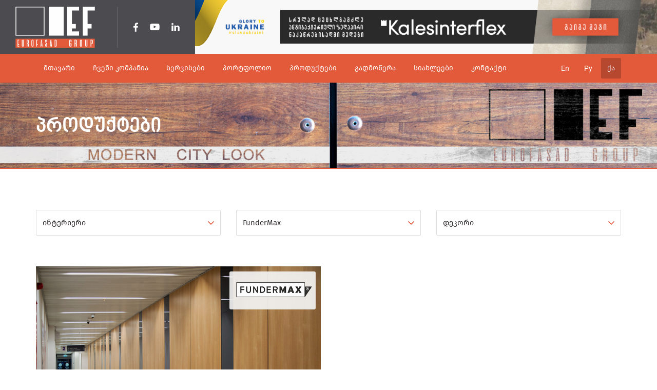

--- FILE ---
content_type: text/html; charset=utf-8
request_url: https://eurofasad.ge/ka/products?category=1&brand=11&purpose=3
body_size: 22799
content:
<!DOCTYPE html>
<html lang="ka">
<head>
    <meta charset="utf-8" />
    <meta name="viewport" content="width=device-width, minimum-scale=1.0, maximum-scale=1.0, user-scalable=no" />
    <meta http-equiv="X-UA-Compatible" content="IE=edge" />

    <title>პროდუქტები - ეუროფასადი</title>
<meta name="description" />
<meta name="keywords" />

<meta property="og:title" content="პროდუქტები - ეუროფასადი" />
<meta property="og:description" />
<meta property="og:type" content="website" />
<meta property="og:url" content="https://eurofasad.ge/ka/products?category=1" />
<meta property="og:image" content="/m/i/share-image.png" />

    <link rel="apple-touch-icon" sizes="180x180" href="/m/i/favicons/apple-touch-icon.png">
    <link rel="icon" type="image/png" sizes="32x32" href="/m/i/favicons/favicon-32x32.png">
    <link rel="icon" type="image/png" sizes="16x16" href="/m/i/favicons/favicon-16x16.png">
    <link rel="manifest" href="/m/i/favicons/site.webmanifest">
    <link rel="mask-icon" href="/m/i/favicons/safari-pinned-tab.svg" color="#e35a3b">
    <meta name="msapplication-TileColor" content="#ffffff">
    <meta name="theme-color" content="#ffffff">

    <link rel="stylesheet" href="/m/css/site.min.css?v=8x6sBc98gVxWWuh2DVvk79QdCMO8CTEBh3k_aE1oNU0" />
    <script type="text/javascript" src="/m/js/pre.min.js?v=ajYJ-D15pPsAD6HspF68sPmYI3zNQGckezAHstB37FU"></script>

    
</head>
<body class="innerpage">

    
<header class="header">
    <div class="header__top">
        <div class="header__logo-wrap">
            <a href="~/ka/" class="header__logo">
                <img class="header__logo-img" src="~/m/i/logo-ka.svg" alt="">
            </a>
            <div class="header__social">
                    <a href="https://www.facebook.com/eurofasad.georgia/" target="_blank" class="header__social-link header__social-link--fb">
                        <svg class="header__social-icon">
                            <use xlink:href="~/m/i/icons.svg#symbol-fb"></use>
                        </svg>
                    </a>
                    <a href="https://www.youtube.com/channel/UCPZf9ZcU_VFhM1_v91hV20w" target="_blank" class="header__social-link header__social-link--yt">
                        <svg class="header__social-icon">
                            <use xlink:href="~/m/i/icons.svg#symbol-yt"></use>
                        </svg>
                    </a>
                    <a href="https://www.linkedin.com" target="_blank" class="header__social-link header__social-link--ln">
                        <svg class="header__social-icon">
                            <use xlink:href="~/m/i/icons.svg#symbol-ln"></use>
                        </svg>
                    </a>
            </div>
        </div>
            <div class="header__rek">
                <a href="https://eurofasad.ge/ka/products/4-kalesinterflex-pasadis-mosapirketebeli-keramikuli-pilebi" class="header__rek-link" style="background-image: url('https://eurofasad.ge/_static/2302/60/86/ba3005acf0084464a4c9d61e89124e72/uaflag.jpg')"></a>
            </div>

        <div class="header__burger">
            <a href="" class="header__burger-link js-burger">
                <span class="header__burger-layer"></span>
                <span class="header__burger-layer"></span>
                <span class="header__burger-layer"></span>
            </a>
        </div>
    </div>
    <div class="header__bottom">
        <div class="container">
            <div class="header__bottom-content">
                <div class="header__bottom-bg"></div>
                <div class="header__menu">
                    <a href="~/ka/" class="header__menu-link "><span>მთავარი</span></a>
                        <a href="~/ka/about" class="header__menu-link "><span>ჩვენი კომპანია</span></a>
                        <a href="~/ka/services" class="header__menu-link "><span>სერვისები</span></a>
                        <a href="~/ka/page3" class="header__menu-link "><span>პორტფოლიო</span></a>
                        <a href="~/ka/brands" class="header__menu-link "><span>პროდუქტები</span></a>
                        <a href="~/ka/downloads" class="header__menu-link "><span>გადმოწერა</span></a>
                        <a href="~/ka/news" class="header__menu-link "><span>სიახლეები</span></a>
                        <a href="~/ka/contact" class="header__menu-link "><span>კონტაქტი</span></a>
                </div>
                <div class="header__langswitcher">
                        <a href="https://eurofasad.ge/en/products?category=1" class="header__langswitcher-link header__langswitcher-link--en "><span>En</span></a>
                        <a href="https://eurofasad.ge/ru/products?category=1" class="header__langswitcher-link header__langswitcher-link--ru "><span>Ру</span></a>
                        <a href="https://eurofasad.ge/ka/products?category=1" class="header__langswitcher-link header__langswitcher-link--ka active"><span>ქა</span></a>
                </div>
                <a href="" class="header__menu-close js-burger-close">
                    <svg class="header__menu-close-icon">
                        <use xlink:href="~/m/i/icons.svg#symbol-plus"></use>
                    </svg>
                </a>
            </div>
        </div>
    </div>
</header>

    <main class="main">
        


<div class="page__head" style="background-image: url('https://eurofasad.ge/_static/2101/51/16/60f50fa4b126481baa156d22d9177596/portfolio-cover_1_2.jpg')">
    <div class="container">
        <h1 class="page__title">პროდუქტები</h1>
    </div>
</div>
<div class="main-content__wrap">
    <div class="products__content">
        <div class="container">
            <div class="filters filters--fullwidth">
                <div class="filters__content">

                    <div class="filters__item">
                        <div class="dropdown__item">
                            <a href="" class="dropdown__trigger js-dropdown-trigger">
                                <span class="dropdown__trigger-text">ინტერიერი</span>
                                <svg class="dropdown__trigger-icon">
                                    <use xlink:href="~/m/i/icons.svg#symbol-dropdownarrow"></use>
                                </svg>
                            </a>
                            <div class="dropdown__results js-dropdown-results">
                                <a href="/ka/products?category=0&amp;brand=11&amp;purpose=3" class="dropdown__results-link">ყველა</a>

                                    <a href="/ka/products?category=2&amp;brand=11&amp;purpose=3" class="dropdown__results-link">ექსტერიერი</a>
                                    <a href="/ka/products?category=1&amp;brand=11&amp;purpose=3" class="dropdown__results-link">ინტერიერი</a>
                                    <a href="/ka/products?category=6&amp;brand=11&amp;purpose=3" class="dropdown__results-link">ავეჯი</a>
                                    <a href="/ka/products?category=7&amp;brand=11&amp;purpose=3" class="dropdown__results-link">იატაკი</a>
                                    <a href="/ka/products?category=9&amp;brand=11&amp;purpose=3" class="dropdown__results-link">სანიტარული კაბინები</a>
                            </div>
                        </div>
                    </div>

                    <div class="filters__item">
                        <div class="dropdown__item">
                            <a href="" class="dropdown__trigger js-dropdown-trigger">
                                <span class="dropdown__trigger-text">FunderMax</span>
                                <svg class="dropdown__trigger-icon">
                                    <use xlink:href="~/m/i/icons.svg#symbol-dropdownarrow"></use>
                                </svg>
                            </a>
                            <div class="dropdown__results js-dropdown-results">
                                <a href="/ka/products?category=1&amp;brand=0&amp;purpose=3" class="dropdown__results-link">ყველა</a>

                                    <a href="/ka/products?category=1&amp;brand=18&amp;purpose=3" class="dropdown__results-link">Kale</a>
                                    <a href="/ka/products?category=1&amp;brand=17&amp;purpose=3" class="dropdown__results-link">EQUITONE</a>
                                    <a href="/ka/products?category=1&amp;brand=11&amp;purpose=3" class="dropdown__results-link">FunderMax</a>
                                    <a href="/ka/products?category=1&amp;brand=8&amp;purpose=3" class="dropdown__results-link">METAWELL</a>
                                    <a href="/ka/products?category=1&amp;brand=2&amp;purpose=3" class="dropdown__results-link">[fibre C]</a>
                                    <a href="/ka/products?category=1&amp;brand=3&amp;purpose=3" class="dropdown__results-link">CETRIS</a>
                            </div>
                        </div>
                    </div>

                    <div class="filters__item">
                        <div class="dropdown__item">
                            <a href="" class="dropdown__trigger js-dropdown-trigger">
                                <span class="dropdown__trigger-text">დეკორი</span>
                                <svg class="dropdown__trigger-icon">
                                    <use xlink:href="~/m/i/icons.svg#symbol-dropdownarrow"></use>
                                </svg>
                            </a>
                            <div class="dropdown__results js-dropdown-results">
                                <a href="/ka/products?category=1&amp;brand=11&amp;purpose=0" class="dropdown__results-link">ყველა</a>

                                    <a href="/ka/products?category=1&amp;brand=11&amp;purpose=4" class="dropdown__results-link">ღობე და კარიბჭე</a>
                                    <a href="/ka/products?category=1&amp;brand=11&amp;purpose=3" class="dropdown__results-link">დეკორი</a>
                                    <a href="/ka/products?category=1&amp;brand=11&amp;purpose=2" class="dropdown__results-link">იატაკი</a>
                                    <a href="/ka/products?category=1&amp;brand=11&amp;purpose=1" class="dropdown__results-link">კედელი</a>
                            </div>
                        </div>
                    </div>

                </div>
            </div>
            <div class="products-list">
                <div class="row">
                        <div class="col-xl-6 col-md-6">

                            <a href="~/ka/products/3-fundermax-interieris-mosapirketebeli-pilebi" class="card__product">
                                <div class="card__product-image">
                                    <img src="https://eurofasad.ge/_static/2009/16/76/d5c5537d277e42b7a199dcac233db821/fundermax-int_list-cover.jpg" alt="FunderMax - ინტერიერის მოსაპირკეთებელი ფილები">
                                        <div class="card__product-logo">
                                            <img src="https://eurofasad.ge/_static/2108/55/36/820ff77db42e418fb418fde09acf2f23/fundermax_white_2.png" alt="FunderMax">
                                        </div>
                                </div>
                                <div class="card__product-text">
                                        <span class="card__product-category">
                                                <svg class="card__product-category-icon">
                                                    <use xlink:href="~/m/i/icons.svg#symbol-interior"></use>
                                                </svg>
ინტერიერი                                        </span>
                                    <h3 class="card__product-title">FunderMax - ინტერიერის მოსაპირკეთებელი ფილები</h3>
                                    <span class="card__product-action button button--small button--primary">
                                        <span class="button__text">გაიგე მეტი</span>
                                        <svg class="button__icon button__icon--arrow">
                                            <use xlink:href="~/m/i/icons.svg#symbol-buttonarrow"></use>
                                        </svg>
                                    </span>
                                </div>
                            </a>

                        </div>
                </div>
            </div>
            

        </div>
    </div>
</div>


    </main>

    
<footer class="footer">
        <div class="footer__top">
            <div class="container">
                <div class="footer__partners">
                    <div class="partners-slider-wrap">
                        <div class="swiper-container">
                            <div class="swiper-wrapper">
                                    <div class="swiper-slide">
                                        <a href="/ka/products?brand=18" class="partner-logo">
                                            <img src="https://eurofasad.ge/_static/2302/60/33/542c3c029b3e4c0a95399815140880a8/kale.png" alt="Kale">
                                        </a>
                                    </div>
                                    <div class="swiper-slide">
                                        <a href="/ka/products?brand=17" class="partner-logo">
                                            <img src="https://eurofasad.ge/_static/2410/63/51/ff038f1ed22c45429ab4f42759848cc7/equitonelogo.png" alt="EQUITONE">
                                        </a>
                                    </div>
                                    <div class="swiper-slide">
                                        <a href="/ka/products?brand=11" class="partner-logo">
                                            <img src="https://eurofasad.ge/_static/2108/55/35/1aa0a5ee3fe8478491f4cb741ed6d0a2/fundermax_white_2.png" alt="FunderMax">
                                        </a>
                                    </div>
                                    <div class="swiper-slide">
                                        <a href="/ka/products?brand=8" class="partner-logo">
                                            <img src="https://eurofasad.ge/_static/2009/04/90/c8bffce868044a7c9521d324255af0aa/metawell.png" alt="METAWELL">
                                        </a>
                                    </div>
                                    <div class="swiper-slide">
                                        <a href="/ka/products?brand=2" class="partner-logo">
                                            <img src="https://eurofasad.ge/_static/2007/01/19/161da5e541df4f30a698c6f59d426d97/fibre.png" alt="[fibre C]">
                                        </a>
                                    </div>
                                    <div class="swiper-slide">
                                        <a href="/ka/products?brand=3" class="partner-logo">
                                            <img src="https://eurofasad.ge/_static/2007/01/21/526210a6e6464c7897c93d07599df33d/cetris.png" alt="CETRIS">
                                        </a>
                                    </div>
                            </div>
                            <div class="swiper-button swiper-button-next">
                                <svg class="swiper__navigation-icon">
                                    <use xlink:href="~/m/i/icons.svg#symbol-sliderarrow"></use>
                                </svg>
                            </div>
                            <div class="swiper-button swiper-button-prev">
                                <svg class="swiper__navigation-icon">
                                    <use xlink:href="~/m/i/icons.svg#symbol-sliderarrow"></use>
                                </svg>
                            </div>
                        </div>
                    </div>
                </div>
            </div>
        </div>
    <div class="footer__middle">
        <div class="container">
            <div class="footer__columns">
                <div class="footer__column footer__column--credentials">
                    <h3 class="footer__column-title">კომპანია</h3>
                    <div class="footer__column-content">
                            <div class="footer__credential">
                                <p class="footer__credential-text">თბილისი, ვაჟა-ფშაველას გამზირი  #52/3<br/>საფ. ინდ:  0177</p>
                                <span class="footer__credential-icon-wrap">
                                    <svg class="footer__credential-icon footer__credential-icon--pin">
                                        <use xlink:href="~/m/i/icons.svg#symbol-pin"></use>
                                    </svg>
                                </span>
                            </div>
                            <div class="footer__credential">
                                <a href="mailto:info@eurofasad.ge" class="footer__credential-text">info@eurofasad.ge</a>
                                <span class="footer__credential-icon-wrap">
                                    <svg class="footer__credential-icon footer__credential-icon--envelope">
                                        <use xlink:href="~/m/i/icons.svg#symbol-envelope"></use>
                                    </svg>
                                </span>
                            </div>
                            <div class="footer__credential">
                                <a href="tel:(&#x2B;995) 599 110 146 .     (&#x2B;995) 598 733 909 ." class="footer__credential-text">(&#x2B;995) 599 110 146 .     (&#x2B;995) 598 733 909 .</a>
                                <span class="footer__credential-icon-wrap">
                                    <svg class="footer__credential-icon footer__credential-icon--phone">
                                        <use xlink:href="~/m/i/icons.svg#symbol-phone"></use>
                                    </svg>
                                </span>
                            </div>
                    </div>
                </div>
                <div class="footer__column footer__column--menu">
                    <h3 class="footer__column-title">ნავიგაცია</h3>
                    <div class="footer__column-content">
                        <div class="footer__menu">
                            <div class="footer__menu-column">
                                    <a href="~/ka/about" class="footer__menu-link">ჩვენი კომპანია</a>
                                    <a href="~/ka/services" class="footer__menu-link">სერვისები</a>
                                    <a href="~/ka/page3" class="footer__menu-link">პორტფოლიო</a>
                                    <a href="~/ka/downloads" class="footer__menu-link">გადმოწერა</a>
                            </div>
                            <div class="footer__menu-column">
                                    <a href="~/ka/news" class="footer__menu-link">სიახლეები</a>
                                    <a href="~/ka/contact" class="footer__menu-link">კონტაქტი</a>
                            </div>
                        </div>
                    </div>
                </div>
                <div class="footer__column footer__column--social">
                    <h3 class="footer__column-title">გვიპოვნეთ</h3>
                    <div class="footer__column-content">
                        <div class="footer__social">
                                <a href="https://www.facebook.com/eurofasad.georgia/" target="_blank" class="footer__social-link footer__social-link--fb">
                                    <span class="footer__social-icon-wrap">
                                        <svg class="footer__social-icon">
                                            <use xlink:href="~/m/i/icons.svg#symbol-fb"></use>
                                        </svg>
                                    </span>
                                    <span class="footer__social-text">Facebook</span>
                                </a>
                                <a href="https://www.youtube.com/channel/UCPZf9ZcU_VFhM1_v91hV20w" target="_blank" class="footer__social-link footer__social-link--yt">
                                    <span class="footer__social-icon-wrap">
                                        <svg class="footer__social-icon">
                                            <use xlink:href="~/m/i/icons.svg#symbol-yt"></use>
                                        </svg>
                                    </span>
                                    <span class="footer__social-text">Youtube</span>
                                </a>
                        </div>
                    </div>
                </div>
            </div>
        </div>
    </div>
    <div class="footer__bottom">
        <div class="container">
            <div class="footer__bottom-content">
                <p class="footer__copyright-eurofasad">&copy;&nbsp;2020 ჯგუფი ეუროფასადი. ყველა უფლება დაცულია</p>
                <a href="" class="footer__copyright-helix">
                    Developed by
                    <img src="/m/i/helix.svg" alt="">
                </a>
            </div>
        </div>
    </div>
</footer>
    <script type="text/javascript" src="/m/js/post.min.js?v=N38nJe3UfWUpnX7tRdCjteI9lVaHuInEIXZEVwPbI_A"></script>
    
</body>
</html>

--- FILE ---
content_type: text/css
request_url: https://eurofasad.ge/m/css/site.min.css?v=8x6sBc98gVxWWuh2DVvk79QdCMO8CTEBh3k_aE1oNU0
body_size: 387232
content:
@font-face{font-family:FiraGo;src:url(../f/FiraGO-Book.eot) format("embedded-opentype"),url(../f/FiraGO-Book.woff) format("woff"),url(../f/FiraGO-Book.woff2) format("woff2");font-weight:350;font-style:normal}@font-face{font-family:'BPG Nino Mtavruli Bold';font-display:swap;src:url(../f/bpg-nino-mtavruli-bold-webfont.eot);src:url(../f/bpg-nino-mtavruli-bold-webfont.eot?#iefix) format("embedded-opentype"),url(../f/bpg-nino-mtavruli-bold-webfont.woff2) format("woff2"),url(../f/bpg-nino-mtavruli-bold-webfont.woff) format("woff"),url(../f/bpg-nino-mtavruli-bold-webfont.ttf) format("truetype"),url(../f/bpg-nino-mtavruli-bold-webfont.svg#bpg_nino_mtavrulibold) format("svg")}@font-face{font-family:Roboto;font-style:normal;font-display:swap;font-weight:400;src:url(../f/roboto-v20-latin_cyrillic-regular.eot);src:local("Roboto"),local("Roboto-Regular"),url(../f/roboto-v20-latin_cyrillic-regular.eot?#iefix) format("embedded-opentype"),url(../f/roboto-v20-latin_cyrillic-regular.woff2) format("woff2"),url(../f/roboto-v20-latin_cyrillic-regular.woff) format("woff"),url(../f/roboto-v20-latin_cyrillic-regular.ttf) format("truetype"),url(../f/roboto-v20-latin_cyrillic-regular.svg#Roboto) format("svg")}@font-face{font-family:Roboto;font-style:normal;font-display:swap;font-weight:700;src:url(../f/roboto-v20-latin_cyrillic-700.eot);src:local("Roboto Bold"),local("Roboto-Bold"),url(../f/roboto-v20-latin_cyrillic-700.eot?#iefix) format("embedded-opentype"),url(../f/roboto-v20-latin_cyrillic-700.woff2) format("woff2"),url(../f/roboto-v20-latin_cyrillic-700.woff) format("woff"),url(../f/roboto-v20-latin_cyrillic-700.ttf) format("truetype"),url(../f/roboto-v20-latin_cyrillic-700.svg#Roboto) format("svg")}@font-face{font-family:'Roboto Condenced';font-style:normal;font-display:swap;font-weight:400;src:url(../f/roboto-condensed-v18-latin_cyrillic-regular.eot);src:local("Roboto"),local("Roboto-Regular"),url(../f/roboto-condensed-v18-latin_cyrillic-regular.eot?#iefix) format("embedded-opentype"),url(../f/roboto-condensed-v18-latin_cyrillic-regular.woff2) format("woff2"),url(../f/roboto-condensed-v18-latin_cyrillic-regular.woff) format("woff"),url(../f/roboto-condensed-v18-latin_cyrillic-regular.ttf) format("truetype"),url(../f/roboto-condensed-v18-latin_cyrillic-regular.svg#Roboto) format("svg")}@font-face{font-family:swiper-icons;src:url("data:application/font-woff;charset=utf-8;base64, [base64]//wADZ2x5ZgAAAywAAADMAAAD2MHtryVoZWFkAAABbAAAADAAAAA2E2+eoWhoZWEAAAGcAAAAHwAAACQC9gDzaG10eAAAAigAAAAZAAAArgJkABFsb2NhAAAC0AAAAFoAAABaFQAUGG1heHAAAAG8AAAAHwAAACAAcABAbmFtZQAAA/gAAAE5AAACXvFdBwlwb3N0AAAFNAAAAGIAAACE5s74hXjaY2BkYGAAYpf5Hu/j+W2+MnAzMYDAzaX6QjD6/4//Bxj5GA8AuRwMYGkAPywL13jaY2BkYGA88P8Agx4j+/8fQDYfA1AEBWgDAIB2BOoAeNpjYGRgYNBh4GdgYgABEMnIABJzYNADCQAACWgAsQB42mNgYfzCOIGBlYGB0YcxjYGBwR1Kf2WQZGhhYGBiYGVmgAFGBiQQkOaawtDAoMBQxXjg/wEGPcYDDA4wNUA2CCgwsAAAO4EL6gAAeNpj2M0gyAACqxgGNWBkZ2D4/wMA+xkDdgAAAHjaY2BgYGaAYBkGRgYQiAHyGMF8FgYHIM3DwMHABGQrMOgyWDLEM1T9/w8UBfEMgLzE////P/5//f/V/xv+r4eaAAeMbAxwIUYmIMHEgKYAYjUcsDAwsLKxc3BycfPw8jEQA/[base64]/uznmfPFBNODM2K7MTQ45YEAZqGP81AmGGcF3iPqOop0r1SPTaTbVkfUe4HXj97wYE+yNwWYxwWu4v1ugWHgo3S1XdZEVqWM7ET0cfnLGxWfkgR42o2PvWrDMBSFj/IHLaF0zKjRgdiVMwScNRAoWUoH78Y2icB/yIY09An6AH2Bdu/UB+yxopYshQiEvnvu0dURgDt8QeC8PDw7Fpji3fEA4z/PEJ6YOB5hKh4dj3EvXhxPqH/SKUY3rJ7srZ4FZnh1PMAtPhwP6fl2PMJMPDgeQ4rY8YT6Gzao0eAEA409DuggmTnFnOcSCiEiLMgxCiTI6Cq5DZUd3Qmp10vO0LaLTd2cjN4fOumlc7lUYbSQcZFkutRG7g6JKZKy0RmdLY680CDnEJ+UMkpFFe1RN7nxdVpXrC4aTtnaurOnYercZg2YVmLN/d/gczfEimrE/fs/bOuq29Zmn8tloORaXgZgGa78yO9/cnXm2BpaGvq25Dv9S4E9+5SIc9PqupJKhYFSSl47+Qcr1mYNAAAAeNptw0cKwkAAAMDZJA8Q7OUJvkLsPfZ6zFVERPy8qHh2YER+3i/BP83vIBLLySsoKimrqKqpa2hp6+jq6RsYGhmbmJqZSy0sraxtbO3sHRydnEMU4uR6yx7JJXveP7WrDycAAAAAAAH//wACeNpjYGRgYOABYhkgZgJCZgZNBkYGLQZtIJsFLMYAAAw3ALgAeNolizEKgDAQBCchRbC2sFER0YD6qVQiBCv/H9ezGI6Z5XBAw8CBK/m5iQQVauVbXLnOrMZv2oLdKFa8Pjuru2hJzGabmOSLzNMzvutpB3N42mNgZGBg4GKQYzBhYMxJLMlj4GBgAYow/P/PAJJhLM6sSoWKfWCAAwDAjgbRAAB42mNgYGBkAIIbCZo5IPrmUn0hGA0AO8EFTQAA") format("woff");font-weight:400;font-style:normal}:root{--swiper-theme-color:#007aff}.swiper-container{margin-left:auto;margin-right:auto;position:relative;overflow:hidden;list-style:none;padding:0;z-index:1}.swiper-container-vertical>.swiper-wrapper{flex-direction:column}.swiper-wrapper{position:relative;width:100%;height:100%;z-index:1;display:flex;transition-property:transform;box-sizing:content-box}.swiper-container-android .swiper-slide,.swiper-wrapper{transform:translate3d(0,0,0)}.swiper-container-multirow>.swiper-wrapper{flex-wrap:wrap}.swiper-container-multirow-column>.swiper-wrapper{flex-wrap:wrap;flex-direction:column}.swiper-container-free-mode>.swiper-wrapper{transition-timing-function:ease-out;margin:0 auto}.swiper-slide{flex-shrink:0;width:100%;height:100%;position:relative;transition-property:transform}.swiper-slide-invisible-blank{visibility:hidden}.swiper-container-autoheight,.swiper-container-autoheight .swiper-slide{height:auto}.swiper-container-autoheight .swiper-wrapper{align-items:flex-start;transition-property:transform,height}.swiper-container-3d{perspective:1200px}.swiper-container-3d .swiper-cube-shadow,.swiper-container-3d .swiper-slide,.swiper-container-3d .swiper-slide-shadow-bottom,.swiper-container-3d .swiper-slide-shadow-left,.swiper-container-3d .swiper-slide-shadow-right,.swiper-container-3d .swiper-slide-shadow-top,.swiper-container-3d .swiper-wrapper{transform-style:preserve-3d}.swiper-container-3d .swiper-slide-shadow-bottom,.swiper-container-3d .swiper-slide-shadow-left,.swiper-container-3d .swiper-slide-shadow-right,.swiper-container-3d .swiper-slide-shadow-top{position:absolute;left:0;top:0;width:100%;height:100%;pointer-events:none;z-index:10}.swiper-container-3d .swiper-slide-shadow-left{background-image:linear-gradient(to left,rgba(0,0,0,.5),rgba(0,0,0,0))}.swiper-container-3d .swiper-slide-shadow-right{background-image:linear-gradient(to right,rgba(0,0,0,.5),rgba(0,0,0,0))}.swiper-container-3d .swiper-slide-shadow-top{background-image:linear-gradient(to top,rgba(0,0,0,.5),rgba(0,0,0,0))}.swiper-container-3d .swiper-slide-shadow-bottom{background-image:linear-gradient(to bottom,rgba(0,0,0,.5),rgba(0,0,0,0))}.swiper-container-css-mode>.swiper-wrapper{overflow:auto;scrollbar-width:none;-ms-overflow-style:none}.swiper-container-css-mode>.swiper-wrapper::-webkit-scrollbar{display:none}.swiper-container-css-mode>.swiper-wrapper>.swiper-slide{scroll-snap-align:start start}.swiper-container-horizontal.swiper-container-css-mode>.swiper-wrapper{scroll-snap-type:x mandatory}.swiper-container-vertical.swiper-container-css-mode>.swiper-wrapper{scroll-snap-type:y mandatory}:root{--swiper-navigation-size:44px}.swiper-button-next,.swiper-button-prev{position:absolute;top:50%;width:calc(var(--swiper-navigation-size)/ 44 * 27);height:var(--swiper-navigation-size);margin-top:calc(-1 * var(--swiper-navigation-size)/ 2);z-index:10;cursor:pointer;display:flex;align-items:center;justify-content:center;color:var(--swiper-navigation-color,var(--swiper-theme-color))}.swiper-button-next.swiper-button-disabled,.swiper-button-prev.swiper-button-disabled{opacity:.35;cursor:auto;pointer-events:none}.swiper-button-next:after,.swiper-button-prev:after{font-family:swiper-icons;font-size:var(--swiper-navigation-size);text-transform:none!important;letter-spacing:0;text-transform:none;font-variant:initial;line-height:1}.swiper-button-prev,.swiper-container-rtl .swiper-button-next{left:10px;right:auto}.swiper-button-prev:after,.swiper-container-rtl .swiper-button-next:after{content:'prev'}.swiper-button-next,.swiper-container-rtl .swiper-button-prev{right:10px;left:auto}.swiper-button-next:after,.swiper-container-rtl .swiper-button-prev:after{content:'next'}.swiper-button-next.swiper-button-white,.swiper-button-prev.swiper-button-white{--swiper-navigation-color:#ffffff}.swiper-button-next.swiper-button-black,.swiper-button-prev.swiper-button-black{--swiper-navigation-color:#000000}.swiper-button-lock{display:none}.swiper-pagination{position:absolute;text-align:center;transition:.3s opacity;transform:translate3d(0,0,0);z-index:10}.swiper-pagination.swiper-pagination-hidden{opacity:0}.swiper-container-horizontal>.swiper-pagination-bullets,.swiper-pagination-custom,.swiper-pagination-fraction{bottom:10px;left:0;width:100%}.swiper-pagination-bullets-dynamic{overflow:hidden;font-size:0}.swiper-pagination-bullets-dynamic .swiper-pagination-bullet{transform:scale(.33);position:relative}.swiper-pagination-bullets-dynamic .swiper-pagination-bullet-active{transform:scale(1)}.swiper-pagination-bullets-dynamic .swiper-pagination-bullet-active-main{transform:scale(1)}.swiper-pagination-bullets-dynamic .swiper-pagination-bullet-active-prev{transform:scale(.66)}.swiper-pagination-bullets-dynamic .swiper-pagination-bullet-active-prev-prev{transform:scale(.33)}.swiper-pagination-bullets-dynamic .swiper-pagination-bullet-active-next{transform:scale(.66)}.swiper-pagination-bullets-dynamic .swiper-pagination-bullet-active-next-next{transform:scale(.33)}.swiper-pagination-bullet{width:8px;height:8px;display:inline-block;border-radius:100%;background:#000;opacity:.2}button.swiper-pagination-bullet{border:none;margin:0;padding:0;box-shadow:none;-webkit-appearance:none;-moz-appearance:none;appearance:none}.swiper-pagination-clickable .swiper-pagination-bullet{cursor:pointer}.swiper-pagination-bullet-active{opacity:1;background:var(--swiper-pagination-color,var(--swiper-theme-color))}.swiper-container-vertical>.swiper-pagination-bullets{right:10px;top:50%;transform:translate3d(0,-50%,0)}.swiper-container-vertical>.swiper-pagination-bullets .swiper-pagination-bullet{margin:6px 0;display:block}.swiper-container-vertical>.swiper-pagination-bullets.swiper-pagination-bullets-dynamic{top:50%;transform:translateY(-50%);width:8px}.swiper-container-vertical>.swiper-pagination-bullets.swiper-pagination-bullets-dynamic .swiper-pagination-bullet{display:inline-block;transition:.2s transform,.2s top}.swiper-container-horizontal>.swiper-pagination-bullets .swiper-pagination-bullet{margin:0 4px}.swiper-container-horizontal>.swiper-pagination-bullets.swiper-pagination-bullets-dynamic{left:50%;transform:translateX(-50%);white-space:nowrap}.swiper-container-horizontal>.swiper-pagination-bullets.swiper-pagination-bullets-dynamic .swiper-pagination-bullet{transition:.2s transform,.2s left}.swiper-container-horizontal.swiper-container-rtl>.swiper-pagination-bullets-dynamic .swiper-pagination-bullet{transition:.2s transform,.2s right}.swiper-pagination-progressbar{background:rgba(0,0,0,.25);position:absolute}.swiper-pagination-progressbar .swiper-pagination-progressbar-fill{background:var(--swiper-pagination-color,var(--swiper-theme-color));position:absolute;left:0;top:0;width:100%;height:100%;transform:scale(0);transform-origin:left top}.swiper-container-rtl .swiper-pagination-progressbar .swiper-pagination-progressbar-fill{transform-origin:right top}.swiper-container-horizontal>.swiper-pagination-progressbar,.swiper-container-vertical>.swiper-pagination-progressbar.swiper-pagination-progressbar-opposite{width:100%;height:4px;left:0;top:0}.swiper-container-horizontal>.swiper-pagination-progressbar.swiper-pagination-progressbar-opposite,.swiper-container-vertical>.swiper-pagination-progressbar{width:4px;height:100%;left:0;top:0}.swiper-pagination-white{--swiper-pagination-color:#ffffff}.swiper-pagination-black{--swiper-pagination-color:#000000}.swiper-pagination-lock{display:none}.swiper-scrollbar{border-radius:10px;position:relative;-ms-touch-action:none;background:rgba(0,0,0,.1)}.swiper-container-horizontal>.swiper-scrollbar{position:absolute;left:1%;bottom:3px;z-index:50;height:5px;width:98%}.swiper-container-vertical>.swiper-scrollbar{position:absolute;right:3px;top:1%;z-index:50;width:5px;height:98%}.swiper-scrollbar-drag{height:100%;width:100%;position:relative;background:rgba(0,0,0,.5);border-radius:10px;left:0;top:0}.swiper-scrollbar-cursor-drag{cursor:move}.swiper-scrollbar-lock{display:none}.swiper-zoom-container{width:100%;height:100%;display:flex;justify-content:center;align-items:center;text-align:center}.swiper-zoom-container>canvas,.swiper-zoom-container>img,.swiper-zoom-container>svg{max-width:100%;max-height:100%;object-fit:contain}.swiper-slide-zoomed{cursor:move}.swiper-lazy-preloader{width:42px;height:42px;position:absolute;left:50%;top:50%;margin-left:-21px;margin-top:-21px;z-index:10;transform-origin:50%;animation:swiper-preloader-spin 1s infinite linear;box-sizing:border-box;border:4px solid var(--swiper-preloader-color,var(--swiper-theme-color));border-radius:50%;border-top-color:transparent}.swiper-lazy-preloader-white{--swiper-preloader-color:#fff}.swiper-lazy-preloader-black{--swiper-preloader-color:#000}@keyframes swiper-preloader-spin{100%{transform:rotate(360deg)}}.swiper-container .swiper-notification{position:absolute;left:0;top:0;pointer-events:none;opacity:0;z-index:-1000}.swiper-container-fade.swiper-container-free-mode .swiper-slide{transition-timing-function:ease-out}.swiper-container-fade .swiper-slide{pointer-events:none;transition-property:opacity}.swiper-container-fade .swiper-slide .swiper-slide{pointer-events:none}.swiper-container-fade .swiper-slide-active,.swiper-container-fade .swiper-slide-active .swiper-slide-active{pointer-events:auto}.swiper-container-cube{overflow:visible}.swiper-container-cube .swiper-slide{pointer-events:none;-webkit-backface-visibility:hidden;backface-visibility:hidden;z-index:1;visibility:hidden;transform-origin:0 0;width:100%;height:100%}.swiper-container-cube .swiper-slide .swiper-slide{pointer-events:none}.swiper-container-cube.swiper-container-rtl .swiper-slide{transform-origin:100% 0}.swiper-container-cube .swiper-slide-active,.swiper-container-cube .swiper-slide-active .swiper-slide-active{pointer-events:auto}.swiper-container-cube .swiper-slide-active,.swiper-container-cube .swiper-slide-next,.swiper-container-cube .swiper-slide-next+.swiper-slide,.swiper-container-cube .swiper-slide-prev{pointer-events:auto;visibility:visible}.swiper-container-cube .swiper-slide-shadow-bottom,.swiper-container-cube .swiper-slide-shadow-left,.swiper-container-cube .swiper-slide-shadow-right,.swiper-container-cube .swiper-slide-shadow-top{z-index:0;-webkit-backface-visibility:hidden;backface-visibility:hidden}.swiper-container-cube .swiper-cube-shadow{position:absolute;left:0;bottom:0;width:100%;height:100%;background:#000;opacity:.6;-webkit-filter:blur(50px);filter:blur(50px);z-index:0}.swiper-container-flip{overflow:visible}.swiper-container-flip .swiper-slide{pointer-events:none;-webkit-backface-visibility:hidden;backface-visibility:hidden;z-index:1}.swiper-container-flip .swiper-slide .swiper-slide{pointer-events:none}.swiper-container-flip .swiper-slide-active,.swiper-container-flip .swiper-slide-active .swiper-slide-active{pointer-events:auto}.swiper-container-flip .swiper-slide-shadow-bottom,.swiper-container-flip .swiper-slide-shadow-left,.swiper-container-flip .swiper-slide-shadow-right,.swiper-container-flip .swiper-slide-shadow-top{z-index:0;-webkit-backface-visibility:hidden;backface-visibility:hidden}/*!
 * Bootstrap v4.5.0 (https://getbootstrap.com/)
 * Copyright 2011-2020 The Bootstrap Authors
 * Copyright 2011-2020 Twitter, Inc.
 * Licensed under MIT (https://github.com/twbs/bootstrap/blob/master/LICENSE)
 */:root{--blue:#007bff;--indigo:#6610f2;--purple:#6f42c1;--pink:#e83e8c;--red:#dc3545;--orange:#fd7e14;--yellow:#ffc107;--green:#28a745;--teal:#20c997;--cyan:#17a2b8;--white:#fff;--gray:#6c757d;--gray-dark:#343a40;--primary:#007bff;--secondary:#6c757d;--success:#28a745;--info:#17a2b8;--warning:#ffc107;--danger:#dc3545;--light:#f8f9fa;--dark:#343a40;--breakpoint-xs:0;--breakpoint-sm:576px;--breakpoint-md:768px;--breakpoint-lg:992px;--breakpoint-xl:1200px;--font-family-sans-serif:-apple-system,BlinkMacSystemFont,"Segoe UI",Roboto,"Helvetica Neue",Arial,"Noto Sans",sans-serif,"Apple Color Emoji","Segoe UI Emoji","Segoe UI Symbol","Noto Color Emoji";--font-family-monospace:SFMono-Regular,Menlo,Monaco,Consolas,"Liberation Mono","Courier New",monospace}*,::after,::before{box-sizing:border-box}html{font-family:sans-serif;line-height:1.15;-webkit-text-size-adjust:100%;-webkit-tap-highlight-color:transparent}article,aside,figcaption,figure,footer,header,hgroup,main,nav,section{display:block}body{margin:0;font-family:-apple-system,BlinkMacSystemFont,"Segoe UI",Roboto,"Helvetica Neue",Arial,"Noto Sans",sans-serif,"Apple Color Emoji","Segoe UI Emoji","Segoe UI Symbol","Noto Color Emoji";font-size:1rem;font-weight:400;line-height:1.5;color:#212529;text-align:left;background-color:#fff}[tabindex="-1"]:focus:not(:focus-visible){outline:0!important}hr{box-sizing:content-box;height:0;overflow:visible}h1,h2,h3,h4,h5,h6{margin-top:0;margin-bottom:.5rem}p{margin-top:0;margin-bottom:1rem}abbr[data-original-title],abbr[title]{text-decoration:underline;text-decoration:underline dotted;cursor:help;border-bottom:0;text-decoration-skip-ink:none}address{margin-bottom:1rem;font-style:normal;line-height:inherit}dl,ol,ul{margin-top:0;margin-bottom:1rem}ol ol,ol ul,ul ol,ul ul{margin-bottom:0}dt{font-weight:700}dd{margin-bottom:.5rem;margin-left:0}blockquote{margin:0 0 1rem}b,strong{font-weight:bolder}small{font-size:80%}sub,sup{position:relative;font-size:75%;line-height:0;vertical-align:baseline}sub{bottom:-.25em}sup{top:-.5em}a{color:#007bff;text-decoration:none;background-color:transparent}a:hover{color:#0056b3;text-decoration:underline}a:not([href]){color:inherit;text-decoration:none}a:not([href]):hover{color:inherit;text-decoration:none}code,kbd,pre,samp{font-family:SFMono-Regular,Menlo,Monaco,Consolas,"Liberation Mono","Courier New",monospace;font-size:1em}pre{margin-top:0;margin-bottom:1rem;overflow:auto;-ms-overflow-style:scrollbar}figure{margin:0 0 1rem}img{vertical-align:middle;border-style:none}svg{overflow:hidden;vertical-align:middle}table{border-collapse:collapse}caption{padding-top:.75rem;padding-bottom:.75rem;color:#6c757d;text-align:left;caption-side:bottom}th{text-align:inherit}label{display:inline-block;margin-bottom:.5rem}button{border-radius:0}button:focus{outline:1px dotted;outline:5px auto -webkit-focus-ring-color}button,input,optgroup,select,textarea{margin:0;font-family:inherit;font-size:inherit;line-height:inherit}button,input{overflow:visible}button,select{text-transform:none}[role=button]{cursor:pointer}select{word-wrap:normal}[type=button],[type=reset],[type=submit],button{-webkit-appearance:button}[type=button]:not(:disabled),[type=reset]:not(:disabled),[type=submit]:not(:disabled),button:not(:disabled){cursor:pointer}[type=button]::-moz-focus-inner,[type=reset]::-moz-focus-inner,[type=submit]::-moz-focus-inner,button::-moz-focus-inner{padding:0;border-style:none}input[type=checkbox],input[type=radio]{box-sizing:border-box;padding:0}textarea{overflow:auto;resize:vertical}fieldset{min-width:0;padding:0;margin:0;border:0}legend{display:block;width:100%;max-width:100%;padding:0;margin-bottom:.5rem;font-size:1.5rem;line-height:inherit;color:inherit;white-space:normal}progress{vertical-align:baseline}[type=number]::-webkit-inner-spin-button,[type=number]::-webkit-outer-spin-button{height:auto}[type=search]{outline-offset:-2px;-webkit-appearance:none}[type=search]::-webkit-search-decoration{-webkit-appearance:none}::-webkit-file-upload-button{font:inherit;-webkit-appearance:button}output{display:inline-block}summary{display:list-item;cursor:pointer}template{display:none}[hidden]{display:none!important}.h1,.h2,.h3,.h4,.h5,.h6,h1,h2,h3,h4,h5,h6{margin-bottom:.5rem;font-weight:500;line-height:1.2}.h1,h1{font-size:2.5rem}.h2,h2{font-size:2rem}.h3,h3{font-size:1.75rem}.h4,h4{font-size:1.5rem}.h5,h5{font-size:1.25rem}.h6,h6{font-size:1rem}.lead{font-size:1.25rem;font-weight:300}.display-1{font-size:6rem;font-weight:300;line-height:1.2}.display-2{font-size:5.5rem;font-weight:300;line-height:1.2}.display-3{font-size:4.5rem;font-weight:300;line-height:1.2}.display-4{font-size:3.5rem;font-weight:300;line-height:1.2}hr{margin-top:1rem;margin-bottom:1rem;border:0;border-top:1px solid rgba(0,0,0,.1)}.small,small{font-size:80%;font-weight:400}.mark,mark{padding:.2em;background-color:#fcf8e3}.list-unstyled{padding-left:0;list-style:none}.list-inline{padding-left:0;list-style:none}.list-inline-item{display:inline-block}.list-inline-item:not(:last-child){margin-right:.5rem}.initialism{font-size:90%;text-transform:uppercase}.blockquote{margin-bottom:1rem;font-size:1.25rem}.blockquote-footer{display:block;font-size:80%;color:#6c757d}.blockquote-footer::before{content:"\2014\00A0"}.img-fluid{max-width:100%;height:auto}.img-thumbnail{padding:.25rem;background-color:#fff;border:1px solid #dee2e6;border-radius:.25rem;max-width:100%;height:auto}.figure{display:inline-block}.figure-img{margin-bottom:.5rem;line-height:1}.figure-caption{font-size:90%;color:#6c757d}code{font-size:87.5%;color:#e83e8c;word-wrap:break-word}a>code{color:inherit}kbd{padding:.2rem .4rem;font-size:87.5%;color:#fff;background-color:#212529;border-radius:.2rem}kbd kbd{padding:0;font-size:100%;font-weight:700}pre{display:block;font-size:87.5%;color:#212529}pre code{font-size:inherit;color:inherit;word-break:normal}.pre-scrollable{max-height:340px;overflow-y:scroll}.container{width:100%;padding-right:15px;padding-left:15px;margin-right:auto;margin-left:auto}@media (min-width:576px){.container{max-width:540px}}@media (min-width:768px){.container{max-width:720px}}@media (min-width:992px){.container{max-width:960px}}@media (min-width:1200px){.container{max-width:1170px}}.container-fluid,.container-lg,.container-md,.container-sm,.container-xl{width:100%;padding-right:15px;padding-left:15px;margin-right:auto;margin-left:auto}@media (min-width:576px){.container,.container-sm{max-width:540px}}@media (min-width:768px){.container,.container-md,.container-sm{max-width:720px}}@media (min-width:992px){.container,.container-lg,.container-md,.container-sm{max-width:960px}}@media (min-width:1200px){.container,.container-lg,.container-md,.container-sm,.container-xl{max-width:1170px}}.row{display:flex;flex-wrap:wrap;margin-right:-15px;margin-left:-15px}.no-gutters{margin-right:0;margin-left:0}.no-gutters>.col,.no-gutters>[class*=col-]{padding-right:0;padding-left:0}.col,.col-1,.col-10,.col-11,.col-12,.col-2,.col-3,.col-4,.col-5,.col-6,.col-7,.col-8,.col-9,.col-auto,.col-lg,.col-lg-1,.col-lg-10,.col-lg-11,.col-lg-12,.col-lg-2,.col-lg-3,.col-lg-4,.col-lg-5,.col-lg-6,.col-lg-7,.col-lg-8,.col-lg-9,.col-lg-auto,.col-md,.col-md-1,.col-md-10,.col-md-11,.col-md-12,.col-md-2,.col-md-3,.col-md-4,.col-md-5,.col-md-6,.col-md-7,.col-md-8,.col-md-9,.col-md-auto,.col-sm,.col-sm-1,.col-sm-10,.col-sm-11,.col-sm-12,.col-sm-2,.col-sm-3,.col-sm-4,.col-sm-5,.col-sm-6,.col-sm-7,.col-sm-8,.col-sm-9,.col-sm-auto,.col-xl,.col-xl-1,.col-xl-10,.col-xl-11,.col-xl-12,.col-xl-2,.col-xl-3,.col-xl-4,.col-xl-5,.col-xl-6,.col-xl-7,.col-xl-8,.col-xl-9,.col-xl-auto{position:relative;width:100%;padding-right:15px;padding-left:15px}.col{flex-basis:0;flex-grow:1;min-width:0;max-width:100%}.row-cols-1>*{flex:0 0 100%;max-width:100%}.row-cols-2>*{flex:0 0 50%;max-width:50%}.row-cols-3>*{flex:0 0 33.33333%;max-width:33.33333%}.row-cols-4>*{flex:0 0 25%;max-width:25%}.row-cols-5>*{flex:0 0 20%;max-width:20%}.row-cols-6>*{flex:0 0 16.66667%;max-width:16.66667%}.col-auto{flex:0 0 auto;width:auto;max-width:100%}.col-1{flex:0 0 8.33333%;max-width:8.33333%}.col-2{flex:0 0 16.66667%;max-width:16.66667%}.col-3{flex:0 0 25%;max-width:25%}.col-4{flex:0 0 33.33333%;max-width:33.33333%}.col-5{flex:0 0 41.66667%;max-width:41.66667%}.col-6{flex:0 0 50%;max-width:50%}.col-7{flex:0 0 58.33333%;max-width:58.33333%}.col-8{flex:0 0 66.66667%;max-width:66.66667%}.col-9{flex:0 0 75%;max-width:75%}.col-10{flex:0 0 83.33333%;max-width:83.33333%}.col-11{flex:0 0 91.66667%;max-width:91.66667%}.col-12{flex:0 0 100%;max-width:100%}.order-first{order:-1}.order-last{order:13}.order-0{order:0}.order-1{order:1}.order-2{order:2}.order-3{order:3}.order-4{order:4}.order-5{order:5}.order-6{order:6}.order-7{order:7}.order-8{order:8}.order-9{order:9}.order-10{order:10}.order-11{order:11}.order-12{order:12}.offset-1{margin-left:8.33333%}.offset-2{margin-left:16.66667%}.offset-3{margin-left:25%}.offset-4{margin-left:33.33333%}.offset-5{margin-left:41.66667%}.offset-6{margin-left:50%}.offset-7{margin-left:58.33333%}.offset-8{margin-left:66.66667%}.offset-9{margin-left:75%}.offset-10{margin-left:83.33333%}.offset-11{margin-left:91.66667%}@media (min-width:576px){.col-sm{flex-basis:0;flex-grow:1;min-width:0;max-width:100%}.row-cols-sm-1>*{flex:0 0 100%;max-width:100%}.row-cols-sm-2>*{flex:0 0 50%;max-width:50%}.row-cols-sm-3>*{flex:0 0 33.33333%;max-width:33.33333%}.row-cols-sm-4>*{flex:0 0 25%;max-width:25%}.row-cols-sm-5>*{flex:0 0 20%;max-width:20%}.row-cols-sm-6>*{flex:0 0 16.66667%;max-width:16.66667%}.col-sm-auto{flex:0 0 auto;width:auto;max-width:100%}.col-sm-1{flex:0 0 8.33333%;max-width:8.33333%}.col-sm-2{flex:0 0 16.66667%;max-width:16.66667%}.col-sm-3{flex:0 0 25%;max-width:25%}.col-sm-4{flex:0 0 33.33333%;max-width:33.33333%}.col-sm-5{flex:0 0 41.66667%;max-width:41.66667%}.col-sm-6{flex:0 0 50%;max-width:50%}.col-sm-7{flex:0 0 58.33333%;max-width:58.33333%}.col-sm-8{flex:0 0 66.66667%;max-width:66.66667%}.col-sm-9{flex:0 0 75%;max-width:75%}.col-sm-10{flex:0 0 83.33333%;max-width:83.33333%}.col-sm-11{flex:0 0 91.66667%;max-width:91.66667%}.col-sm-12{flex:0 0 100%;max-width:100%}.order-sm-first{order:-1}.order-sm-last{order:13}.order-sm-0{order:0}.order-sm-1{order:1}.order-sm-2{order:2}.order-sm-3{order:3}.order-sm-4{order:4}.order-sm-5{order:5}.order-sm-6{order:6}.order-sm-7{order:7}.order-sm-8{order:8}.order-sm-9{order:9}.order-sm-10{order:10}.order-sm-11{order:11}.order-sm-12{order:12}.offset-sm-0{margin-left:0}.offset-sm-1{margin-left:8.33333%}.offset-sm-2{margin-left:16.66667%}.offset-sm-3{margin-left:25%}.offset-sm-4{margin-left:33.33333%}.offset-sm-5{margin-left:41.66667%}.offset-sm-6{margin-left:50%}.offset-sm-7{margin-left:58.33333%}.offset-sm-8{margin-left:66.66667%}.offset-sm-9{margin-left:75%}.offset-sm-10{margin-left:83.33333%}.offset-sm-11{margin-left:91.66667%}}@media (min-width:768px){.col-md{flex-basis:0;flex-grow:1;min-width:0;max-width:100%}.row-cols-md-1>*{flex:0 0 100%;max-width:100%}.row-cols-md-2>*{flex:0 0 50%;max-width:50%}.row-cols-md-3>*{flex:0 0 33.33333%;max-width:33.33333%}.row-cols-md-4>*{flex:0 0 25%;max-width:25%}.row-cols-md-5>*{flex:0 0 20%;max-width:20%}.row-cols-md-6>*{flex:0 0 16.66667%;max-width:16.66667%}.col-md-auto{flex:0 0 auto;width:auto;max-width:100%}.col-md-1{flex:0 0 8.33333%;max-width:8.33333%}.col-md-2{flex:0 0 16.66667%;max-width:16.66667%}.col-md-3{flex:0 0 25%;max-width:25%}.col-md-4{flex:0 0 33.33333%;max-width:33.33333%}.col-md-5{flex:0 0 41.66667%;max-width:41.66667%}.col-md-6{flex:0 0 50%;max-width:50%}.col-md-7{flex:0 0 58.33333%;max-width:58.33333%}.col-md-8{flex:0 0 66.66667%;max-width:66.66667%}.col-md-9{flex:0 0 75%;max-width:75%}.col-md-10{flex:0 0 83.33333%;max-width:83.33333%}.col-md-11{flex:0 0 91.66667%;max-width:91.66667%}.col-md-12{flex:0 0 100%;max-width:100%}.order-md-first{order:-1}.order-md-last{order:13}.order-md-0{order:0}.order-md-1{order:1}.order-md-2{order:2}.order-md-3{order:3}.order-md-4{order:4}.order-md-5{order:5}.order-md-6{order:6}.order-md-7{order:7}.order-md-8{order:8}.order-md-9{order:9}.order-md-10{order:10}.order-md-11{order:11}.order-md-12{order:12}.offset-md-0{margin-left:0}.offset-md-1{margin-left:8.33333%}.offset-md-2{margin-left:16.66667%}.offset-md-3{margin-left:25%}.offset-md-4{margin-left:33.33333%}.offset-md-5{margin-left:41.66667%}.offset-md-6{margin-left:50%}.offset-md-7{margin-left:58.33333%}.offset-md-8{margin-left:66.66667%}.offset-md-9{margin-left:75%}.offset-md-10{margin-left:83.33333%}.offset-md-11{margin-left:91.66667%}}@media (min-width:992px){.col-lg{flex-basis:0;flex-grow:1;min-width:0;max-width:100%}.row-cols-lg-1>*{flex:0 0 100%;max-width:100%}.row-cols-lg-2>*{flex:0 0 50%;max-width:50%}.row-cols-lg-3>*{flex:0 0 33.33333%;max-width:33.33333%}.row-cols-lg-4>*{flex:0 0 25%;max-width:25%}.row-cols-lg-5>*{flex:0 0 20%;max-width:20%}.row-cols-lg-6>*{flex:0 0 16.66667%;max-width:16.66667%}.col-lg-auto{flex:0 0 auto;width:auto;max-width:100%}.col-lg-1{flex:0 0 8.33333%;max-width:8.33333%}.col-lg-2{flex:0 0 16.66667%;max-width:16.66667%}.col-lg-3{flex:0 0 25%;max-width:25%}.col-lg-4{flex:0 0 33.33333%;max-width:33.33333%}.col-lg-5{flex:0 0 41.66667%;max-width:41.66667%}.col-lg-6{flex:0 0 50%;max-width:50%}.col-lg-7{flex:0 0 58.33333%;max-width:58.33333%}.col-lg-8{flex:0 0 66.66667%;max-width:66.66667%}.col-lg-9{flex:0 0 75%;max-width:75%}.col-lg-10{flex:0 0 83.33333%;max-width:83.33333%}.col-lg-11{flex:0 0 91.66667%;max-width:91.66667%}.col-lg-12{flex:0 0 100%;max-width:100%}.order-lg-first{order:-1}.order-lg-last{order:13}.order-lg-0{order:0}.order-lg-1{order:1}.order-lg-2{order:2}.order-lg-3{order:3}.order-lg-4{order:4}.order-lg-5{order:5}.order-lg-6{order:6}.order-lg-7{order:7}.order-lg-8{order:8}.order-lg-9{order:9}.order-lg-10{order:10}.order-lg-11{order:11}.order-lg-12{order:12}.offset-lg-0{margin-left:0}.offset-lg-1{margin-left:8.33333%}.offset-lg-2{margin-left:16.66667%}.offset-lg-3{margin-left:25%}.offset-lg-4{margin-left:33.33333%}.offset-lg-5{margin-left:41.66667%}.offset-lg-6{margin-left:50%}.offset-lg-7{margin-left:58.33333%}.offset-lg-8{margin-left:66.66667%}.offset-lg-9{margin-left:75%}.offset-lg-10{margin-left:83.33333%}.offset-lg-11{margin-left:91.66667%}}@media (min-width:1200px){.col-xl{flex-basis:0;flex-grow:1;min-width:0;max-width:100%}.row-cols-xl-1>*{flex:0 0 100%;max-width:100%}.row-cols-xl-2>*{flex:0 0 50%;max-width:50%}.row-cols-xl-3>*{flex:0 0 33.33333%;max-width:33.33333%}.row-cols-xl-4>*{flex:0 0 25%;max-width:25%}.row-cols-xl-5>*{flex:0 0 20%;max-width:20%}.row-cols-xl-6>*{flex:0 0 16.66667%;max-width:16.66667%}.col-xl-auto{flex:0 0 auto;width:auto;max-width:100%}.col-xl-1{flex:0 0 8.33333%;max-width:8.33333%}.col-xl-2{flex:0 0 16.66667%;max-width:16.66667%}.col-xl-3{flex:0 0 25%;max-width:25%}.col-xl-4{flex:0 0 33.33333%;max-width:33.33333%}.col-xl-5{flex:0 0 41.66667%;max-width:41.66667%}.col-xl-6{flex:0 0 50%;max-width:50%}.col-xl-7{flex:0 0 58.33333%;max-width:58.33333%}.col-xl-8{flex:0 0 66.66667%;max-width:66.66667%}.col-xl-9{flex:0 0 75%;max-width:75%}.col-xl-10{flex:0 0 83.33333%;max-width:83.33333%}.col-xl-11{flex:0 0 91.66667%;max-width:91.66667%}.col-xl-12{flex:0 0 100%;max-width:100%}.order-xl-first{order:-1}.order-xl-last{order:13}.order-xl-0{order:0}.order-xl-1{order:1}.order-xl-2{order:2}.order-xl-3{order:3}.order-xl-4{order:4}.order-xl-5{order:5}.order-xl-6{order:6}.order-xl-7{order:7}.order-xl-8{order:8}.order-xl-9{order:9}.order-xl-10{order:10}.order-xl-11{order:11}.order-xl-12{order:12}.offset-xl-0{margin-left:0}.offset-xl-1{margin-left:8.33333%}.offset-xl-2{margin-left:16.66667%}.offset-xl-3{margin-left:25%}.offset-xl-4{margin-left:33.33333%}.offset-xl-5{margin-left:41.66667%}.offset-xl-6{margin-left:50%}.offset-xl-7{margin-left:58.33333%}.offset-xl-8{margin-left:66.66667%}.offset-xl-9{margin-left:75%}.offset-xl-10{margin-left:83.33333%}.offset-xl-11{margin-left:91.66667%}}.table{width:100%;margin-bottom:1rem;color:#212529}.table td,.table th{padding:.75rem;vertical-align:top;border-top:1px solid #dee2e6}.table thead th{vertical-align:bottom;border-bottom:2px solid #dee2e6}.table tbody+tbody{border-top:2px solid #dee2e6}.table-sm td,.table-sm th{padding:.3rem}.table-bordered{border:1px solid #dee2e6}.table-bordered td,.table-bordered th{border:1px solid #dee2e6}.table-bordered thead td,.table-bordered thead th{border-bottom-width:2px}.table-borderless tbody+tbody,.table-borderless td,.table-borderless th,.table-borderless thead th{border:0}.table-striped tbody tr:nth-of-type(odd){background-color:rgba(0,0,0,.05)}.table-hover tbody tr:hover{color:#212529;background-color:rgba(0,0,0,.075)}.table-primary,.table-primary>td,.table-primary>th{background-color:#b8daff}.table-primary tbody+tbody,.table-primary td,.table-primary th,.table-primary thead th{border-color:#7abaff}.table-hover .table-primary:hover{background-color:#9fcdff}.table-hover .table-primary:hover>td,.table-hover .table-primary:hover>th{background-color:#9fcdff}.table-secondary,.table-secondary>td,.table-secondary>th{background-color:#d6d8db}.table-secondary tbody+tbody,.table-secondary td,.table-secondary th,.table-secondary thead th{border-color:#b3b7bb}.table-hover .table-secondary:hover{background-color:#c8cbcf}.table-hover .table-secondary:hover>td,.table-hover .table-secondary:hover>th{background-color:#c8cbcf}.table-success,.table-success>td,.table-success>th{background-color:#c3e6cb}.table-success tbody+tbody,.table-success td,.table-success th,.table-success thead th{border-color:#8fd19e}.table-hover .table-success:hover{background-color:#b1dfbb}.table-hover .table-success:hover>td,.table-hover .table-success:hover>th{background-color:#b1dfbb}.table-info,.table-info>td,.table-info>th{background-color:#bee5eb}.table-info tbody+tbody,.table-info td,.table-info th,.table-info thead th{border-color:#86cfda}.table-hover .table-info:hover{background-color:#abdde5}.table-hover .table-info:hover>td,.table-hover .table-info:hover>th{background-color:#abdde5}.table-warning,.table-warning>td,.table-warning>th{background-color:#ffeeba}.table-warning tbody+tbody,.table-warning td,.table-warning th,.table-warning thead th{border-color:#ffdf7e}.table-hover .table-warning:hover{background-color:#ffe8a1}.table-hover .table-warning:hover>td,.table-hover .table-warning:hover>th{background-color:#ffe8a1}.table-danger,.table-danger>td,.table-danger>th{background-color:#f5c6cb}.table-danger tbody+tbody,.table-danger td,.table-danger th,.table-danger thead th{border-color:#ed969e}.table-hover .table-danger:hover{background-color:#f1b0b7}.table-hover .table-danger:hover>td,.table-hover .table-danger:hover>th{background-color:#f1b0b7}.table-light,.table-light>td,.table-light>th{background-color:#fdfdfe}.table-light tbody+tbody,.table-light td,.table-light th,.table-light thead th{border-color:#fbfcfc}.table-hover .table-light:hover{background-color:#ececf6}.table-hover .table-light:hover>td,.table-hover .table-light:hover>th{background-color:#ececf6}.table-dark,.table-dark>td,.table-dark>th{background-color:#c6c8ca}.table-dark tbody+tbody,.table-dark td,.table-dark th,.table-dark thead th{border-color:#95999c}.table-hover .table-dark:hover{background-color:#b9bbbe}.table-hover .table-dark:hover>td,.table-hover .table-dark:hover>th{background-color:#b9bbbe}.table-active,.table-active>td,.table-active>th{background-color:rgba(0,0,0,.075)}.table-hover .table-active:hover{background-color:rgba(0,0,0,.075)}.table-hover .table-active:hover>td,.table-hover .table-active:hover>th{background-color:rgba(0,0,0,.075)}.table .thead-dark th{color:#fff;background-color:#343a40;border-color:#454d55}.table .thead-light th{color:#495057;background-color:#e9ecef;border-color:#dee2e6}.table-dark{color:#fff;background-color:#343a40}.table-dark td,.table-dark th,.table-dark thead th{border-color:#454d55}.table-dark.table-bordered{border:0}.table-dark.table-striped tbody tr:nth-of-type(odd){background-color:rgba(255,255,255,.05)}.table-dark.table-hover tbody tr:hover{color:#fff;background-color:rgba(255,255,255,.075)}@media (max-width:575.98px){.table-responsive-sm{display:block;width:100%;overflow-x:auto;-webkit-overflow-scrolling:touch}.table-responsive-sm>.table-bordered{border:0}}@media (max-width:767.98px){.table-responsive-md{display:block;width:100%;overflow-x:auto;-webkit-overflow-scrolling:touch}.table-responsive-md>.table-bordered{border:0}}@media (max-width:991.98px){.table-responsive-lg{display:block;width:100%;overflow-x:auto;-webkit-overflow-scrolling:touch}.table-responsive-lg>.table-bordered{border:0}}@media (max-width:1199.98px){.table-responsive-xl{display:block;width:100%;overflow-x:auto;-webkit-overflow-scrolling:touch}.table-responsive-xl>.table-bordered{border:0}}.table-responsive{display:block;width:100%;overflow-x:auto;-webkit-overflow-scrolling:touch}.table-responsive>.table-bordered{border:0}.form-control{display:block;width:100%;height:calc(1.5em + .75rem + 2px);padding:.375rem .75rem;font-size:1rem;font-weight:400;line-height:1.5;color:#495057;background-color:#fff;background-clip:padding-box;border:1px solid #ced4da;border-radius:.25rem;transition:border-color .15s ease-in-out,box-shadow .15s ease-in-out}@media (prefers-reduced-motion:reduce){.form-control{transition:none}}.form-control::-ms-expand{background-color:transparent;border:0}.form-control:-moz-focusring{color:transparent;text-shadow:0 0 0 #495057}.form-control:focus{color:#495057;background-color:#fff;border-color:#80bdff;outline:0;box-shadow:0 0 0 .2rem rgba(0,123,255,.25)}.form-control::placeholder{color:#6c757d;opacity:1}.form-control:disabled,.form-control[readonly]{background-color:#e9ecef;opacity:1}input[type=date].form-control,input[type=datetime-local].form-control,input[type=month].form-control,input[type=time].form-control{appearance:none}select.form-control:focus::-ms-value{color:#495057;background-color:#fff}.form-control-file,.form-control-range{display:block;width:100%}.col-form-label{padding-top:calc(.375rem + 1px);padding-bottom:calc(.375rem + 1px);margin-bottom:0;font-size:inherit;line-height:1.5}.col-form-label-lg{padding-top:calc(.5rem + 1px);padding-bottom:calc(.5rem + 1px);font-size:1.25rem;line-height:1.5}.col-form-label-sm{padding-top:calc(.25rem + 1px);padding-bottom:calc(.25rem + 1px);font-size:.875rem;line-height:1.5}.form-control-plaintext{display:block;width:100%;padding:.375rem 0;margin-bottom:0;font-size:1rem;line-height:1.5;color:#212529;background-color:transparent;border:solid transparent;border-width:1px 0}.form-control-plaintext.form-control-lg,.form-control-plaintext.form-control-sm{padding-right:0;padding-left:0}.form-control-sm{height:calc(1.5em + .5rem + 2px);padding:.25rem .5rem;font-size:.875rem;line-height:1.5;border-radius:.2rem}.form-control-lg{height:calc(1.5em + 1rem + 2px);padding:.5rem 1rem;font-size:1.25rem;line-height:1.5;border-radius:.3rem}select.form-control[multiple],select.form-control[size]{height:auto}textarea.form-control{height:auto}.form-group{margin-bottom:1rem}.form-text{display:block;margin-top:.25rem}.form-row{display:flex;flex-wrap:wrap;margin-right:-5px;margin-left:-5px}.form-row>.col,.form-row>[class*=col-]{padding-right:5px;padding-left:5px}.form-check{position:relative;display:block;padding-left:1.25rem}.form-check-input{position:absolute;margin-top:.3rem;margin-left:-1.25rem}.form-check-input:disabled~.form-check-label,.form-check-input[disabled]~.form-check-label{color:#6c757d}.form-check-label{margin-bottom:0}.form-check-inline{display:inline-flex;align-items:center;padding-left:0;margin-right:.75rem}.form-check-inline .form-check-input{position:static;margin-top:0;margin-right:.3125rem;margin-left:0}.valid-feedback{display:none;width:100%;margin-top:.25rem;font-size:80%;color:#28a745}.valid-tooltip{position:absolute;top:100%;z-index:5;display:none;max-width:100%;padding:.25rem .5rem;margin-top:.1rem;font-size:.875rem;line-height:1.5;color:#fff;background-color:rgba(40,167,69,.9);border-radius:.25rem}.is-valid~.valid-feedback,.is-valid~.valid-tooltip,.was-validated :valid~.valid-feedback,.was-validated :valid~.valid-tooltip{display:block}.form-control.is-valid,.was-validated .form-control:valid{border-color:#28a745;padding-right:calc(1.5em + .75rem);background-image:url("data:image/svg+xml,%3csvg xmlns=http://www.w3.org/2000/svg width=8 height=8 viewBox=0 0 8 8%3e%3cpath fill=%2328a745 d=M2.3 6.73L.6 4.53c-.4-1.04.46-1.4 1.1-.8l1.1 1.4 3.4-3.8c.6-.63 1.6-.27 1.2.7l-4 4.6c-.43.5-.8.4-1.1.1z/%3e%3c/svg%3e");background-repeat:no-repeat;background-position:right calc(.375em + .1875rem) center;background-size:calc(.75em + .375rem) calc(.75em + .375rem)}.form-control.is-valid:focus,.was-validated .form-control:valid:focus{border-color:#28a745;box-shadow:0 0 0 .2rem rgba(40,167,69,.25)}.was-validated textarea.form-control:valid,textarea.form-control.is-valid{padding-right:calc(1.5em + .75rem);background-position:top calc(.375em + .1875rem) right calc(.375em + .1875rem)}.custom-select.is-valid,.was-validated .custom-select:valid{border-color:#28a745;padding-right:calc(.75em + 2.3125rem);background:url("data:image/svg+xml,%3csvg xmlns=http://www.w3.org/2000/svg width=4 height=5 viewBox=0 0 4 5%3e%3cpath fill=%23343a40 d=M2 0L0 2h4zm0 5L0 3h4z/%3e%3c/svg%3e") no-repeat right .75rem center/8px 10px,url("data:image/svg+xml,%3csvg xmlns=http://www.w3.org/2000/svg width=8 height=8 viewBox=0 0 8 8%3e%3cpath fill=%2328a745 d=M2.3 6.73L.6 4.53c-.4-1.04.46-1.4 1.1-.8l1.1 1.4 3.4-3.8c.6-.63 1.6-.27 1.2.7l-4 4.6c-.43.5-.8.4-1.1.1z/%3e%3c/svg%3e") #fff no-repeat center right 1.75rem/calc(.75em + .375rem) calc(.75em + .375rem)}.custom-select.is-valid:focus,.was-validated .custom-select:valid:focus{border-color:#28a745;box-shadow:0 0 0 .2rem rgba(40,167,69,.25)}.form-check-input.is-valid~.form-check-label,.was-validated .form-check-input:valid~.form-check-label{color:#28a745}.form-check-input.is-valid~.valid-feedback,.form-check-input.is-valid~.valid-tooltip,.was-validated .form-check-input:valid~.valid-feedback,.was-validated .form-check-input:valid~.valid-tooltip{display:block}.custom-control-input.is-valid~.custom-control-label,.was-validated .custom-control-input:valid~.custom-control-label{color:#28a745}.custom-control-input.is-valid~.custom-control-label::before,.was-validated .custom-control-input:valid~.custom-control-label::before{border-color:#28a745}.custom-control-input.is-valid:checked~.custom-control-label::before,.was-validated .custom-control-input:valid:checked~.custom-control-label::before{border-color:#34ce57;background-color:#34ce57}.custom-control-input.is-valid:focus~.custom-control-label::before,.was-validated .custom-control-input:valid:focus~.custom-control-label::before{box-shadow:0 0 0 .2rem rgba(40,167,69,.25)}.custom-control-input.is-valid:focus:not(:checked)~.custom-control-label::before,.was-validated .custom-control-input:valid:focus:not(:checked)~.custom-control-label::before{border-color:#28a745}.custom-file-input.is-valid~.custom-file-label,.was-validated .custom-file-input:valid~.custom-file-label{border-color:#28a745}.custom-file-input.is-valid:focus~.custom-file-label,.was-validated .custom-file-input:valid:focus~.custom-file-label{border-color:#28a745;box-shadow:0 0 0 .2rem rgba(40,167,69,.25)}.invalid-feedback{display:none;width:100%;margin-top:.25rem;font-size:80%;color:#dc3545}.invalid-tooltip{position:absolute;top:100%;z-index:5;display:none;max-width:100%;padding:.25rem .5rem;margin-top:.1rem;font-size:.875rem;line-height:1.5;color:#fff;background-color:rgba(220,53,69,.9);border-radius:.25rem}.is-invalid~.invalid-feedback,.is-invalid~.invalid-tooltip,.was-validated :invalid~.invalid-feedback,.was-validated :invalid~.invalid-tooltip{display:block}.form-control.is-invalid,.was-validated .form-control:invalid{border-color:#dc3545;padding-right:calc(1.5em + .75rem);background-image:url("data:image/svg+xml,%3csvg xmlns=http://www.w3.org/2000/svg width=12 height=12 fill=none stroke=%23dc3545 viewBox=0 0 12 12%3e%3ccircle cx=6 cy=6 r=4.5/%3e%3cpath stroke-linejoin=round d=M5.8 3.6h.4L6 6.5z/%3e%3ccircle cx=6 cy=8.2 r=.6 fill=%23dc3545 stroke=none/%3e%3c/svg%3e");background-repeat:no-repeat;background-position:right calc(.375em + .1875rem) center;background-size:calc(.75em + .375rem) calc(.75em + .375rem)}.form-control.is-invalid:focus,.was-validated .form-control:invalid:focus{border-color:#dc3545;box-shadow:0 0 0 .2rem rgba(220,53,69,.25)}.was-validated textarea.form-control:invalid,textarea.form-control.is-invalid{padding-right:calc(1.5em + .75rem);background-position:top calc(.375em + .1875rem) right calc(.375em + .1875rem)}.custom-select.is-invalid,.was-validated .custom-select:invalid{border-color:#dc3545;padding-right:calc(.75em + 2.3125rem);background:url("data:image/svg+xml,%3csvg xmlns=http://www.w3.org/2000/svg width=4 height=5 viewBox=0 0 4 5%3e%3cpath fill=%23343a40 d=M2 0L0 2h4zm0 5L0 3h4z/%3e%3c/svg%3e") no-repeat right .75rem center/8px 10px,url("data:image/svg+xml,%3csvg xmlns=http://www.w3.org/2000/svg width=12 height=12 fill=none stroke=%23dc3545 viewBox=0 0 12 12%3e%3ccircle cx=6 cy=6 r=4.5/%3e%3cpath stroke-linejoin=round d=M5.8 3.6h.4L6 6.5z/%3e%3ccircle cx=6 cy=8.2 r=.6 fill=%23dc3545 stroke=none/%3e%3c/svg%3e") #fff no-repeat center right 1.75rem/calc(.75em + .375rem) calc(.75em + .375rem)}.custom-select.is-invalid:focus,.was-validated .custom-select:invalid:focus{border-color:#dc3545;box-shadow:0 0 0 .2rem rgba(220,53,69,.25)}.form-check-input.is-invalid~.form-check-label,.was-validated .form-check-input:invalid~.form-check-label{color:#dc3545}.form-check-input.is-invalid~.invalid-feedback,.form-check-input.is-invalid~.invalid-tooltip,.was-validated .form-check-input:invalid~.invalid-feedback,.was-validated .form-check-input:invalid~.invalid-tooltip{display:block}.custom-control-input.is-invalid~.custom-control-label,.was-validated .custom-control-input:invalid~.custom-control-label{color:#dc3545}.custom-control-input.is-invalid~.custom-control-label::before,.was-validated .custom-control-input:invalid~.custom-control-label::before{border-color:#dc3545}.custom-control-input.is-invalid:checked~.custom-control-label::before,.was-validated .custom-control-input:invalid:checked~.custom-control-label::before{border-color:#e4606d;background-color:#e4606d}.custom-control-input.is-invalid:focus~.custom-control-label::before,.was-validated .custom-control-input:invalid:focus~.custom-control-label::before{box-shadow:0 0 0 .2rem rgba(220,53,69,.25)}.custom-control-input.is-invalid:focus:not(:checked)~.custom-control-label::before,.was-validated .custom-control-input:invalid:focus:not(:checked)~.custom-control-label::before{border-color:#dc3545}.custom-file-input.is-invalid~.custom-file-label,.was-validated .custom-file-input:invalid~.custom-file-label{border-color:#dc3545}.custom-file-input.is-invalid:focus~.custom-file-label,.was-validated .custom-file-input:invalid:focus~.custom-file-label{border-color:#dc3545;box-shadow:0 0 0 .2rem rgba(220,53,69,.25)}.form-inline{display:flex;flex-flow:row wrap;align-items:center}.form-inline .form-check{width:100%}@media (min-width:576px){.form-inline label{display:flex;align-items:center;justify-content:center;margin-bottom:0}.form-inline .form-group{display:flex;flex:0 0 auto;flex-flow:row wrap;align-items:center;margin-bottom:0}.form-inline .form-control{display:inline-block;width:auto;vertical-align:middle}.form-inline .form-control-plaintext{display:inline-block}.form-inline .custom-select,.form-inline .input-group{width:auto}.form-inline .form-check{display:flex;align-items:center;justify-content:center;width:auto;padding-left:0}.form-inline .form-check-input{position:relative;flex-shrink:0;margin-top:0;margin-right:.25rem;margin-left:0}.form-inline .custom-control{align-items:center;justify-content:center}.form-inline .custom-control-label{margin-bottom:0}}.btn{display:inline-block;font-weight:400;color:#212529;text-align:center;vertical-align:middle;user-select:none;background-color:transparent;border:1px solid transparent;padding:.375rem .75rem;font-size:1rem;line-height:1.5;border-radius:.25rem;transition:color .15s ease-in-out,background-color .15s ease-in-out,border-color .15s ease-in-out,box-shadow .15s ease-in-out}@media (prefers-reduced-motion:reduce){.btn{transition:none}}.btn:hover{color:#212529;text-decoration:none}.btn.focus,.btn:focus{outline:0;box-shadow:0 0 0 .2rem rgba(0,123,255,.25)}.btn.disabled,.btn:disabled{opacity:.65}.btn:not(:disabled):not(.disabled){cursor:pointer}a.btn.disabled,fieldset:disabled a.btn{pointer-events:none}.btn-primary{color:#fff;background-color:#007bff;border-color:#007bff}.btn-primary:hover{color:#fff;background-color:#0069d9;border-color:#0062cc}.btn-primary.focus,.btn-primary:focus{color:#fff;background-color:#0069d9;border-color:#0062cc;box-shadow:0 0 0 .2rem rgba(38,143,255,.5)}.btn-primary.disabled,.btn-primary:disabled{color:#fff;background-color:#007bff;border-color:#007bff}.btn-primary:not(:disabled):not(.disabled).active,.btn-primary:not(:disabled):not(.disabled):active,.show>.btn-primary.dropdown-toggle{color:#fff;background-color:#0062cc;border-color:#005cbf}.btn-primary:not(:disabled):not(.disabled).active:focus,.btn-primary:not(:disabled):not(.disabled):active:focus,.show>.btn-primary.dropdown-toggle:focus{box-shadow:0 0 0 .2rem rgba(38,143,255,.5)}.btn-secondary{color:#fff;background-color:#6c757d;border-color:#6c757d}.btn-secondary:hover{color:#fff;background-color:#5a6268;border-color:#545b62}.btn-secondary.focus,.btn-secondary:focus{color:#fff;background-color:#5a6268;border-color:#545b62;box-shadow:0 0 0 .2rem rgba(130,138,145,.5)}.btn-secondary.disabled,.btn-secondary:disabled{color:#fff;background-color:#6c757d;border-color:#6c757d}.btn-secondary:not(:disabled):not(.disabled).active,.btn-secondary:not(:disabled):not(.disabled):active,.show>.btn-secondary.dropdown-toggle{color:#fff;background-color:#545b62;border-color:#4e555b}.btn-secondary:not(:disabled):not(.disabled).active:focus,.btn-secondary:not(:disabled):not(.disabled):active:focus,.show>.btn-secondary.dropdown-toggle:focus{box-shadow:0 0 0 .2rem rgba(130,138,145,.5)}.btn-success{color:#fff;background-color:#28a745;border-color:#28a745}.btn-success:hover{color:#fff;background-color:#218838;border-color:#1e7e34}.btn-success.focus,.btn-success:focus{color:#fff;background-color:#218838;border-color:#1e7e34;box-shadow:0 0 0 .2rem rgba(72,180,97,.5)}.btn-success.disabled,.btn-success:disabled{color:#fff;background-color:#28a745;border-color:#28a745}.btn-success:not(:disabled):not(.disabled).active,.btn-success:not(:disabled):not(.disabled):active,.show>.btn-success.dropdown-toggle{color:#fff;background-color:#1e7e34;border-color:#1c7430}.btn-success:not(:disabled):not(.disabled).active:focus,.btn-success:not(:disabled):not(.disabled):active:focus,.show>.btn-success.dropdown-toggle:focus{box-shadow:0 0 0 .2rem rgba(72,180,97,.5)}.btn-info{color:#fff;background-color:#17a2b8;border-color:#17a2b8}.btn-info:hover{color:#fff;background-color:#138496;border-color:#117a8b}.btn-info.focus,.btn-info:focus{color:#fff;background-color:#138496;border-color:#117a8b;box-shadow:0 0 0 .2rem rgba(58,176,195,.5)}.btn-info.disabled,.btn-info:disabled{color:#fff;background-color:#17a2b8;border-color:#17a2b8}.btn-info:not(:disabled):not(.disabled).active,.btn-info:not(:disabled):not(.disabled):active,.show>.btn-info.dropdown-toggle{color:#fff;background-color:#117a8b;border-color:#10707f}.btn-info:not(:disabled):not(.disabled).active:focus,.btn-info:not(:disabled):not(.disabled):active:focus,.show>.btn-info.dropdown-toggle:focus{box-shadow:0 0 0 .2rem rgba(58,176,195,.5)}.btn-warning{color:#212529;background-color:#ffc107;border-color:#ffc107}.btn-warning:hover{color:#212529;background-color:#e0a800;border-color:#d39e00}.btn-warning.focus,.btn-warning:focus{color:#212529;background-color:#e0a800;border-color:#d39e00;box-shadow:0 0 0 .2rem rgba(222,170,12,.5)}.btn-warning.disabled,.btn-warning:disabled{color:#212529;background-color:#ffc107;border-color:#ffc107}.btn-warning:not(:disabled):not(.disabled).active,.btn-warning:not(:disabled):not(.disabled):active,.show>.btn-warning.dropdown-toggle{color:#212529;background-color:#d39e00;border-color:#c69500}.btn-warning:not(:disabled):not(.disabled).active:focus,.btn-warning:not(:disabled):not(.disabled):active:focus,.show>.btn-warning.dropdown-toggle:focus{box-shadow:0 0 0 .2rem rgba(222,170,12,.5)}.btn-danger{color:#fff;background-color:#dc3545;border-color:#dc3545}.btn-danger:hover{color:#fff;background-color:#c82333;border-color:#bd2130}.btn-danger.focus,.btn-danger:focus{color:#fff;background-color:#c82333;border-color:#bd2130;box-shadow:0 0 0 .2rem rgba(225,83,97,.5)}.btn-danger.disabled,.btn-danger:disabled{color:#fff;background-color:#dc3545;border-color:#dc3545}.btn-danger:not(:disabled):not(.disabled).active,.btn-danger:not(:disabled):not(.disabled):active,.show>.btn-danger.dropdown-toggle{color:#fff;background-color:#bd2130;border-color:#b21f2d}.btn-danger:not(:disabled):not(.disabled).active:focus,.btn-danger:not(:disabled):not(.disabled):active:focus,.show>.btn-danger.dropdown-toggle:focus{box-shadow:0 0 0 .2rem rgba(225,83,97,.5)}.btn-light{color:#212529;background-color:#f8f9fa;border-color:#f8f9fa}.btn-light:hover{color:#212529;background-color:#e2e6ea;border-color:#dae0e5}.btn-light.focus,.btn-light:focus{color:#212529;background-color:#e2e6ea;border-color:#dae0e5;box-shadow:0 0 0 .2rem rgba(216,217,219,.5)}.btn-light.disabled,.btn-light:disabled{color:#212529;background-color:#f8f9fa;border-color:#f8f9fa}.btn-light:not(:disabled):not(.disabled).active,.btn-light:not(:disabled):not(.disabled):active,.show>.btn-light.dropdown-toggle{color:#212529;background-color:#dae0e5;border-color:#d3d9df}.btn-light:not(:disabled):not(.disabled).active:focus,.btn-light:not(:disabled):not(.disabled):active:focus,.show>.btn-light.dropdown-toggle:focus{box-shadow:0 0 0 .2rem rgba(216,217,219,.5)}.btn-dark{color:#fff;background-color:#343a40;border-color:#343a40}.btn-dark:hover{color:#fff;background-color:#23272b;border-color:#1d2124}.btn-dark.focus,.btn-dark:focus{color:#fff;background-color:#23272b;border-color:#1d2124;box-shadow:0 0 0 .2rem rgba(82,88,93,.5)}.btn-dark.disabled,.btn-dark:disabled{color:#fff;background-color:#343a40;border-color:#343a40}.btn-dark:not(:disabled):not(.disabled).active,.btn-dark:not(:disabled):not(.disabled):active,.show>.btn-dark.dropdown-toggle{color:#fff;background-color:#1d2124;border-color:#171a1d}.btn-dark:not(:disabled):not(.disabled).active:focus,.btn-dark:not(:disabled):not(.disabled):active:focus,.show>.btn-dark.dropdown-toggle:focus{box-shadow:0 0 0 .2rem rgba(82,88,93,.5)}.btn-outline-primary{color:#007bff;border-color:#007bff}.btn-outline-primary:hover{color:#fff;background-color:#007bff;border-color:#007bff}.btn-outline-primary.focus,.btn-outline-primary:focus{box-shadow:0 0 0 .2rem rgba(0,123,255,.5)}.btn-outline-primary.disabled,.btn-outline-primary:disabled{color:#007bff;background-color:transparent}.btn-outline-primary:not(:disabled):not(.disabled).active,.btn-outline-primary:not(:disabled):not(.disabled):active,.show>.btn-outline-primary.dropdown-toggle{color:#fff;background-color:#007bff;border-color:#007bff}.btn-outline-primary:not(:disabled):not(.disabled).active:focus,.btn-outline-primary:not(:disabled):not(.disabled):active:focus,.show>.btn-outline-primary.dropdown-toggle:focus{box-shadow:0 0 0 .2rem rgba(0,123,255,.5)}.btn-outline-secondary{color:#6c757d;border-color:#6c757d}.btn-outline-secondary:hover{color:#fff;background-color:#6c757d;border-color:#6c757d}.btn-outline-secondary.focus,.btn-outline-secondary:focus{box-shadow:0 0 0 .2rem rgba(108,117,125,.5)}.btn-outline-secondary.disabled,.btn-outline-secondary:disabled{color:#6c757d;background-color:transparent}.btn-outline-secondary:not(:disabled):not(.disabled).active,.btn-outline-secondary:not(:disabled):not(.disabled):active,.show>.btn-outline-secondary.dropdown-toggle{color:#fff;background-color:#6c757d;border-color:#6c757d}.btn-outline-secondary:not(:disabled):not(.disabled).active:focus,.btn-outline-secondary:not(:disabled):not(.disabled):active:focus,.show>.btn-outline-secondary.dropdown-toggle:focus{box-shadow:0 0 0 .2rem rgba(108,117,125,.5)}.btn-outline-success{color:#28a745;border-color:#28a745}.btn-outline-success:hover{color:#fff;background-color:#28a745;border-color:#28a745}.btn-outline-success.focus,.btn-outline-success:focus{box-shadow:0 0 0 .2rem rgba(40,167,69,.5)}.btn-outline-success.disabled,.btn-outline-success:disabled{color:#28a745;background-color:transparent}.btn-outline-success:not(:disabled):not(.disabled).active,.btn-outline-success:not(:disabled):not(.disabled):active,.show>.btn-outline-success.dropdown-toggle{color:#fff;background-color:#28a745;border-color:#28a745}.btn-outline-success:not(:disabled):not(.disabled).active:focus,.btn-outline-success:not(:disabled):not(.disabled):active:focus,.show>.btn-outline-success.dropdown-toggle:focus{box-shadow:0 0 0 .2rem rgba(40,167,69,.5)}.btn-outline-info{color:#17a2b8;border-color:#17a2b8}.btn-outline-info:hover{color:#fff;background-color:#17a2b8;border-color:#17a2b8}.btn-outline-info.focus,.btn-outline-info:focus{box-shadow:0 0 0 .2rem rgba(23,162,184,.5)}.btn-outline-info.disabled,.btn-outline-info:disabled{color:#17a2b8;background-color:transparent}.btn-outline-info:not(:disabled):not(.disabled).active,.btn-outline-info:not(:disabled):not(.disabled):active,.show>.btn-outline-info.dropdown-toggle{color:#fff;background-color:#17a2b8;border-color:#17a2b8}.btn-outline-info:not(:disabled):not(.disabled).active:focus,.btn-outline-info:not(:disabled):not(.disabled):active:focus,.show>.btn-outline-info.dropdown-toggle:focus{box-shadow:0 0 0 .2rem rgba(23,162,184,.5)}.btn-outline-warning{color:#ffc107;border-color:#ffc107}.btn-outline-warning:hover{color:#212529;background-color:#ffc107;border-color:#ffc107}.btn-outline-warning.focus,.btn-outline-warning:focus{box-shadow:0 0 0 .2rem rgba(255,193,7,.5)}.btn-outline-warning.disabled,.btn-outline-warning:disabled{color:#ffc107;background-color:transparent}.btn-outline-warning:not(:disabled):not(.disabled).active,.btn-outline-warning:not(:disabled):not(.disabled):active,.show>.btn-outline-warning.dropdown-toggle{color:#212529;background-color:#ffc107;border-color:#ffc107}.btn-outline-warning:not(:disabled):not(.disabled).active:focus,.btn-outline-warning:not(:disabled):not(.disabled):active:focus,.show>.btn-outline-warning.dropdown-toggle:focus{box-shadow:0 0 0 .2rem rgba(255,193,7,.5)}.btn-outline-danger{color:#dc3545;border-color:#dc3545}.btn-outline-danger:hover{color:#fff;background-color:#dc3545;border-color:#dc3545}.btn-outline-danger.focus,.btn-outline-danger:focus{box-shadow:0 0 0 .2rem rgba(220,53,69,.5)}.btn-outline-danger.disabled,.btn-outline-danger:disabled{color:#dc3545;background-color:transparent}.btn-outline-danger:not(:disabled):not(.disabled).active,.btn-outline-danger:not(:disabled):not(.disabled):active,.show>.btn-outline-danger.dropdown-toggle{color:#fff;background-color:#dc3545;border-color:#dc3545}.btn-outline-danger:not(:disabled):not(.disabled).active:focus,.btn-outline-danger:not(:disabled):not(.disabled):active:focus,.show>.btn-outline-danger.dropdown-toggle:focus{box-shadow:0 0 0 .2rem rgba(220,53,69,.5)}.btn-outline-light{color:#f8f9fa;border-color:#f8f9fa}.btn-outline-light:hover{color:#212529;background-color:#f8f9fa;border-color:#f8f9fa}.btn-outline-light.focus,.btn-outline-light:focus{box-shadow:0 0 0 .2rem rgba(248,249,250,.5)}.btn-outline-light.disabled,.btn-outline-light:disabled{color:#f8f9fa;background-color:transparent}.btn-outline-light:not(:disabled):not(.disabled).active,.btn-outline-light:not(:disabled):not(.disabled):active,.show>.btn-outline-light.dropdown-toggle{color:#212529;background-color:#f8f9fa;border-color:#f8f9fa}.btn-outline-light:not(:disabled):not(.disabled).active:focus,.btn-outline-light:not(:disabled):not(.disabled):active:focus,.show>.btn-outline-light.dropdown-toggle:focus{box-shadow:0 0 0 .2rem rgba(248,249,250,.5)}.btn-outline-dark{color:#343a40;border-color:#343a40}.btn-outline-dark:hover{color:#fff;background-color:#343a40;border-color:#343a40}.btn-outline-dark.focus,.btn-outline-dark:focus{box-shadow:0 0 0 .2rem rgba(52,58,64,.5)}.btn-outline-dark.disabled,.btn-outline-dark:disabled{color:#343a40;background-color:transparent}.btn-outline-dark:not(:disabled):not(.disabled).active,.btn-outline-dark:not(:disabled):not(.disabled):active,.show>.btn-outline-dark.dropdown-toggle{color:#fff;background-color:#343a40;border-color:#343a40}.btn-outline-dark:not(:disabled):not(.disabled).active:focus,.btn-outline-dark:not(:disabled):not(.disabled):active:focus,.show>.btn-outline-dark.dropdown-toggle:focus{box-shadow:0 0 0 .2rem rgba(52,58,64,.5)}.btn-link{font-weight:400;color:#007bff;text-decoration:none}.btn-link:hover{color:#0056b3;text-decoration:underline}.btn-link.focus,.btn-link:focus{text-decoration:underline}.btn-link.disabled,.btn-link:disabled{color:#6c757d;pointer-events:none}.btn-group-lg>.btn,.btn-lg{padding:.5rem 1rem;font-size:1.25rem;line-height:1.5;border-radius:.3rem}.btn-group-sm>.btn,.btn-sm{padding:.25rem .5rem;font-size:.875rem;line-height:1.5;border-radius:.2rem}.btn-block{display:block;width:100%}.btn-block+.btn-block{margin-top:.5rem}input[type=button].btn-block,input[type=reset].btn-block,input[type=submit].btn-block{width:100%}.fade{transition:opacity .15s linear}@media (prefers-reduced-motion:reduce){.fade{transition:none}}.fade:not(.show){opacity:0}.collapse:not(.show){display:none}.collapsing{position:relative;height:0;overflow:hidden;transition:height .35s ease}@media (prefers-reduced-motion:reduce){.collapsing{transition:none}}.dropdown,.dropleft,.dropright,.dropup{position:relative}.dropdown-toggle{white-space:nowrap}.dropdown-toggle::after{display:inline-block;margin-left:.255em;vertical-align:.255em;content:"";border-top:.3em solid;border-right:.3em solid transparent;border-bottom:0;border-left:.3em solid transparent}.dropdown-toggle:empty::after{margin-left:0}.dropdown-menu{position:absolute;top:100%;left:0;z-index:1000;display:none;float:left;min-width:10rem;padding:.5rem 0;margin:.125rem 0 0;font-size:1rem;color:#212529;text-align:left;list-style:none;background-color:#fff;background-clip:padding-box;border:1px solid rgba(0,0,0,.15);border-radius:.25rem}.dropdown-menu-left{right:auto;left:0}.dropdown-menu-right{right:0;left:auto}@media (min-width:576px){.dropdown-menu-sm-left{right:auto;left:0}.dropdown-menu-sm-right{right:0;left:auto}}@media (min-width:768px){.dropdown-menu-md-left{right:auto;left:0}.dropdown-menu-md-right{right:0;left:auto}}@media (min-width:992px){.dropdown-menu-lg-left{right:auto;left:0}.dropdown-menu-lg-right{right:0;left:auto}}@media (min-width:1200px){.dropdown-menu-xl-left{right:auto;left:0}.dropdown-menu-xl-right{right:0;left:auto}}.dropup .dropdown-menu{top:auto;bottom:100%;margin-top:0;margin-bottom:.125rem}.dropup .dropdown-toggle::after{display:inline-block;margin-left:.255em;vertical-align:.255em;content:"";border-top:0;border-right:.3em solid transparent;border-bottom:.3em solid;border-left:.3em solid transparent}.dropup .dropdown-toggle:empty::after{margin-left:0}.dropright .dropdown-menu{top:0;right:auto;left:100%;margin-top:0;margin-left:.125rem}.dropright .dropdown-toggle::after{display:inline-block;margin-left:.255em;vertical-align:.255em;content:"";border-top:.3em solid transparent;border-right:0;border-bottom:.3em solid transparent;border-left:.3em solid}.dropright .dropdown-toggle:empty::after{margin-left:0}.dropright .dropdown-toggle::after{vertical-align:0}.dropleft .dropdown-menu{top:0;right:100%;left:auto;margin-top:0;margin-right:.125rem}.dropleft .dropdown-toggle::after{display:inline-block;margin-left:.255em;vertical-align:.255em;content:""}.dropleft .dropdown-toggle::after{display:none}.dropleft .dropdown-toggle::before{display:inline-block;margin-right:.255em;vertical-align:.255em;content:"";border-top:.3em solid transparent;border-right:.3em solid;border-bottom:.3em solid transparent}.dropleft .dropdown-toggle:empty::after{margin-left:0}.dropleft .dropdown-toggle::before{vertical-align:0}.dropdown-menu[x-placement^=bottom],.dropdown-menu[x-placement^=left],.dropdown-menu[x-placement^=right],.dropdown-menu[x-placement^=top]{right:auto;bottom:auto}.dropdown-divider{height:0;margin:.5rem 0;overflow:hidden;border-top:1px solid #e9ecef}.dropdown-item{display:block;width:100%;padding:.25rem 1.5rem;clear:both;font-weight:400;color:#212529;text-align:inherit;white-space:nowrap;background-color:transparent;border:0}.dropdown-item:focus,.dropdown-item:hover{color:#16181b;text-decoration:none;background-color:#f8f9fa}.dropdown-item.active,.dropdown-item:active{color:#fff;text-decoration:none;background-color:#007bff}.dropdown-item.disabled,.dropdown-item:disabled{color:#6c757d;pointer-events:none;background-color:transparent}.dropdown-menu.show{display:block}.dropdown-header{display:block;padding:.5rem 1.5rem;margin-bottom:0;font-size:.875rem;color:#6c757d;white-space:nowrap}.dropdown-item-text{display:block;padding:.25rem 1.5rem;color:#212529}.btn-group,.btn-group-vertical{position:relative;display:inline-flex;vertical-align:middle}.btn-group-vertical>.btn,.btn-group>.btn{position:relative;flex:1 1 auto}.btn-group-vertical>.btn:hover,.btn-group>.btn:hover{z-index:1}.btn-group-vertical>.btn.active,.btn-group-vertical>.btn:active,.btn-group-vertical>.btn:focus,.btn-group>.btn.active,.btn-group>.btn:active,.btn-group>.btn:focus{z-index:1}.btn-toolbar{display:flex;flex-wrap:wrap;justify-content:flex-start}.btn-toolbar .input-group{width:auto}.btn-group>.btn-group:not(:first-child),.btn-group>.btn:not(:first-child){margin-left:-1px}.btn-group>.btn-group:not(:last-child)>.btn,.btn-group>.btn:not(:last-child):not(.dropdown-toggle){border-top-right-radius:0;border-bottom-right-radius:0}.btn-group>.btn-group:not(:first-child)>.btn,.btn-group>.btn:not(:first-child){border-top-left-radius:0;border-bottom-left-radius:0}.dropdown-toggle-split{padding-right:.5625rem;padding-left:.5625rem}.dropdown-toggle-split::after,.dropright .dropdown-toggle-split::after,.dropup .dropdown-toggle-split::after{margin-left:0}.dropleft .dropdown-toggle-split::before{margin-right:0}.btn-group-sm>.btn+.dropdown-toggle-split,.btn-sm+.dropdown-toggle-split{padding-right:.375rem;padding-left:.375rem}.btn-group-lg>.btn+.dropdown-toggle-split,.btn-lg+.dropdown-toggle-split{padding-right:.75rem;padding-left:.75rem}.btn-group-vertical{flex-direction:column;align-items:flex-start;justify-content:center}.btn-group-vertical>.btn,.btn-group-vertical>.btn-group{width:100%}.btn-group-vertical>.btn-group:not(:first-child),.btn-group-vertical>.btn:not(:first-child){margin-top:-1px}.btn-group-vertical>.btn-group:not(:last-child)>.btn,.btn-group-vertical>.btn:not(:last-child):not(.dropdown-toggle){border-bottom-right-radius:0;border-bottom-left-radius:0}.btn-group-vertical>.btn-group:not(:first-child)>.btn,.btn-group-vertical>.btn:not(:first-child){border-top-left-radius:0;border-top-right-radius:0}.btn-group-toggle>.btn,.btn-group-toggle>.btn-group>.btn{margin-bottom:0}.btn-group-toggle>.btn input[type=checkbox],.btn-group-toggle>.btn input[type=radio],.btn-group-toggle>.btn-group>.btn input[type=checkbox],.btn-group-toggle>.btn-group>.btn input[type=radio]{position:absolute;clip:rect(0,0,0,0);pointer-events:none}.input-group{position:relative;display:flex;flex-wrap:wrap;align-items:stretch;width:100%}.input-group>.custom-file,.input-group>.custom-select,.input-group>.form-control,.input-group>.form-control-plaintext{position:relative;flex:1 1 auto;width:1%;min-width:0;margin-bottom:0}.input-group>.custom-file+.custom-file,.input-group>.custom-file+.custom-select,.input-group>.custom-file+.form-control,.input-group>.custom-select+.custom-file,.input-group>.custom-select+.custom-select,.input-group>.custom-select+.form-control,.input-group>.form-control+.custom-file,.input-group>.form-control+.custom-select,.input-group>.form-control+.form-control,.input-group>.form-control-plaintext+.custom-file,.input-group>.form-control-plaintext+.custom-select,.input-group>.form-control-plaintext+.form-control{margin-left:-1px}.input-group>.custom-file .custom-file-input:focus~.custom-file-label,.input-group>.custom-select:focus,.input-group>.form-control:focus{z-index:3}.input-group>.custom-file .custom-file-input:focus{z-index:4}.input-group>.custom-select:not(:last-child),.input-group>.form-control:not(:last-child){border-top-right-radius:0;border-bottom-right-radius:0}.input-group>.custom-select:not(:first-child),.input-group>.form-control:not(:first-child){border-top-left-radius:0;border-bottom-left-radius:0}.input-group>.custom-file{display:flex;align-items:center}.input-group>.custom-file:not(:last-child) .custom-file-label,.input-group>.custom-file:not(:last-child) .custom-file-label::after{border-top-right-radius:0;border-bottom-right-radius:0}.input-group>.custom-file:not(:first-child) .custom-file-label{border-top-left-radius:0;border-bottom-left-radius:0}.input-group-append,.input-group-prepend{display:flex}.input-group-append .btn,.input-group-prepend .btn{position:relative;z-index:2}.input-group-append .btn:focus,.input-group-prepend .btn:focus{z-index:3}.input-group-append .btn+.btn,.input-group-append .btn+.input-group-text,.input-group-append .input-group-text+.btn,.input-group-append .input-group-text+.input-group-text,.input-group-prepend .btn+.btn,.input-group-prepend .btn+.input-group-text,.input-group-prepend .input-group-text+.btn,.input-group-prepend .input-group-text+.input-group-text{margin-left:-1px}.input-group-prepend{margin-right:-1px}.input-group-append{margin-left:-1px}.input-group-text{display:flex;align-items:center;padding:.375rem .75rem;margin-bottom:0;font-size:1rem;font-weight:400;line-height:1.5;color:#495057;text-align:center;white-space:nowrap;background-color:#e9ecef;border:1px solid #ced4da;border-radius:.25rem}.input-group-text input[type=checkbox],.input-group-text input[type=radio]{margin-top:0}.input-group-lg>.custom-select,.input-group-lg>.form-control:not(textarea){height:calc(1.5em + 1rem + 2px)}.input-group-lg>.custom-select,.input-group-lg>.form-control,.input-group-lg>.input-group-append>.btn,.input-group-lg>.input-group-append>.input-group-text,.input-group-lg>.input-group-prepend>.btn,.input-group-lg>.input-group-prepend>.input-group-text{padding:.5rem 1rem;font-size:1.25rem;line-height:1.5;border-radius:.3rem}.input-group-sm>.custom-select,.input-group-sm>.form-control:not(textarea){height:calc(1.5em + .5rem + 2px)}.input-group-sm>.custom-select,.input-group-sm>.form-control,.input-group-sm>.input-group-append>.btn,.input-group-sm>.input-group-append>.input-group-text,.input-group-sm>.input-group-prepend>.btn,.input-group-sm>.input-group-prepend>.input-group-text{padding:.25rem .5rem;font-size:.875rem;line-height:1.5;border-radius:.2rem}.input-group-lg>.custom-select,.input-group-sm>.custom-select{padding-right:1.75rem}.input-group>.input-group-append:last-child>.btn:not(:last-child):not(.dropdown-toggle),.input-group>.input-group-append:last-child>.input-group-text:not(:last-child),.input-group>.input-group-append:not(:last-child)>.btn,.input-group>.input-group-append:not(:last-child)>.input-group-text,.input-group>.input-group-prepend>.btn,.input-group>.input-group-prepend>.input-group-text{border-top-right-radius:0;border-bottom-right-radius:0}.input-group>.input-group-append>.btn,.input-group>.input-group-append>.input-group-text,.input-group>.input-group-prepend:first-child>.btn:not(:first-child),.input-group>.input-group-prepend:first-child>.input-group-text:not(:first-child),.input-group>.input-group-prepend:not(:first-child)>.btn,.input-group>.input-group-prepend:not(:first-child)>.input-group-text{border-top-left-radius:0;border-bottom-left-radius:0}.custom-control{position:relative;display:block;min-height:1.5rem;padding-left:1.5rem}.custom-control-inline{display:inline-flex;margin-right:1rem}.custom-control-input{position:absolute;left:0;z-index:-1;width:1rem;height:1.25rem;opacity:0}.custom-control-input:checked~.custom-control-label::before{color:#fff;border-color:#007bff;background-color:#007bff}.custom-control-input:focus~.custom-control-label::before{box-shadow:0 0 0 .2rem rgba(0,123,255,.25)}.custom-control-input:focus:not(:checked)~.custom-control-label::before{border-color:#80bdff}.custom-control-input:not(:disabled):active~.custom-control-label::before{color:#fff;background-color:#b3d7ff;border-color:#b3d7ff}.custom-control-input:disabled~.custom-control-label,.custom-control-input[disabled]~.custom-control-label{color:#6c757d}.custom-control-input:disabled~.custom-control-label::before,.custom-control-input[disabled]~.custom-control-label::before{background-color:#e9ecef}.custom-control-label{position:relative;margin-bottom:0;vertical-align:top}.custom-control-label::before{position:absolute;top:.25rem;left:-1.5rem;display:block;width:1rem;height:1rem;pointer-events:none;content:"";background-color:#fff;border:#adb5bd solid 1px}.custom-control-label::after{position:absolute;top:.25rem;left:-1.5rem;display:block;width:1rem;height:1rem;content:"";background:no-repeat 50%/50% 50%}.custom-checkbox .custom-control-label::before{border-radius:.25rem}.custom-checkbox .custom-control-input:checked~.custom-control-label::after{background-image:url("data:image/svg+xml,%3csvg xmlns=http://www.w3.org/2000/svg width=8 height=8 viewBox=0 0 8 8%3e%3cpath fill=%23fff d=M6.564.75l-3.59 3.612-1.538-1.55L0 4.26l2.974 2.99L8 2.193z/%3e%3c/svg%3e")}.custom-checkbox .custom-control-input:indeterminate~.custom-control-label::before{border-color:#007bff;background-color:#007bff}.custom-checkbox .custom-control-input:indeterminate~.custom-control-label::after{background-image:url("data:image/svg+xml,%3csvg xmlns=http://www.w3.org/2000/svg width=4 height=4 viewBox=0 0 4 4%3e%3cpath stroke=%23fff d=M0 2h4/%3e%3c/svg%3e")}.custom-checkbox .custom-control-input:disabled:checked~.custom-control-label::before{background-color:rgba(0,123,255,.5)}.custom-checkbox .custom-control-input:disabled:indeterminate~.custom-control-label::before{background-color:rgba(0,123,255,.5)}.custom-radio .custom-control-label::before{border-radius:50%}.custom-radio .custom-control-input:checked~.custom-control-label::after{background-image:url("data:image/svg+xml,%3csvg xmlns=http://www.w3.org/2000/svg width=12 height=12 viewBox=-4 -4 8 8%3e%3ccircle r=3 fill=%23fff/%3e%3c/svg%3e")}.custom-radio .custom-control-input:disabled:checked~.custom-control-label::before{background-color:rgba(0,123,255,.5)}.custom-switch{padding-left:2.25rem}.custom-switch .custom-control-label::before{left:-2.25rem;width:1.75rem;pointer-events:all;border-radius:.5rem}.custom-switch .custom-control-label::after{top:calc(.25rem + 2px);left:calc(-2.25rem + 2px);width:calc(1rem - 4px);height:calc(1rem - 4px);background-color:#adb5bd;border-radius:.5rem;transition:transform .15s ease-in-out,background-color .15s ease-in-out,border-color .15s ease-in-out,box-shadow .15s ease-in-out}@media (prefers-reduced-motion:reduce){.custom-switch .custom-control-label::after{transition:none}}.custom-switch .custom-control-input:checked~.custom-control-label::after{background-color:#fff;transform:translateX(.75rem)}.custom-switch .custom-control-input:disabled:checked~.custom-control-label::before{background-color:rgba(0,123,255,.5)}.custom-select{display:inline-block;width:100%;height:calc(1.5em + .75rem + 2px);padding:.375rem 1.75rem .375rem .75rem;font-size:1rem;font-weight:400;line-height:1.5;color:#495057;vertical-align:middle;background:#fff url("data:image/svg+xml,%3csvg xmlns=http://www.w3.org/2000/svg width=4 height=5 viewBox=0 0 4 5%3e%3cpath fill=%23343a40 d=M2 0L0 2h4zm0 5L0 3h4z/%3e%3c/svg%3e") no-repeat right .75rem center/8px 10px;border:1px solid #ced4da;border-radius:.25rem;appearance:none}.custom-select:focus{border-color:#80bdff;outline:0;box-shadow:0 0 0 .2rem rgba(0,123,255,.25)}.custom-select:focus::-ms-value{color:#495057;background-color:#fff}.custom-select[multiple],.custom-select[size]:not([size="1"]){height:auto;padding-right:.75rem;background-image:none}.custom-select:disabled{color:#6c757d;background-color:#e9ecef}.custom-select::-ms-expand{display:none}.custom-select:-moz-focusring{color:transparent;text-shadow:0 0 0 #495057}.custom-select-sm{height:calc(1.5em + .5rem + 2px);padding-top:.25rem;padding-bottom:.25rem;padding-left:.5rem;font-size:.875rem}.custom-select-lg{height:calc(1.5em + 1rem + 2px);padding-top:.5rem;padding-bottom:.5rem;padding-left:1rem;font-size:1.25rem}.custom-file{position:relative;display:inline-block;width:100%;height:calc(1.5em + .75rem + 2px);margin-bottom:0}.custom-file-input{position:relative;z-index:2;width:100%;height:calc(1.5em + .75rem + 2px);margin:0;opacity:0}.custom-file-input:focus~.custom-file-label{border-color:#80bdff;box-shadow:0 0 0 .2rem rgba(0,123,255,.25)}.custom-file-input:disabled~.custom-file-label,.custom-file-input[disabled]~.custom-file-label{background-color:#e9ecef}.custom-file-input:lang(en)~.custom-file-label::after{content:"Browse"}.custom-file-input~.custom-file-label[data-browse]::after{content:attr(data-browse)}.custom-file-label{position:absolute;top:0;right:0;left:0;z-index:1;height:calc(1.5em + .75rem + 2px);padding:.375rem .75rem;font-weight:400;line-height:1.5;color:#495057;background-color:#fff;border:1px solid #ced4da;border-radius:.25rem}.custom-file-label::after{position:absolute;top:0;right:0;bottom:0;z-index:3;display:block;height:calc(1.5em + .75rem);padding:.375rem .75rem;line-height:1.5;color:#495057;content:"Browse";background-color:#e9ecef;border-left:inherit;border-radius:0 .25rem .25rem 0}.custom-range{width:100%;height:1.4rem;padding:0;background-color:transparent;appearance:none}.custom-range:focus{outline:0}.custom-range:focus::-webkit-slider-thumb{box-shadow:0 0 0 1px #fff,0 0 0 .2rem rgba(0,123,255,.25)}.custom-range:focus::-moz-range-thumb{box-shadow:0 0 0 1px #fff,0 0 0 .2rem rgba(0,123,255,.25)}.custom-range:focus::-ms-thumb{box-shadow:0 0 0 1px #fff,0 0 0 .2rem rgba(0,123,255,.25)}.custom-range::-moz-focus-outer{border:0}.custom-range::-webkit-slider-thumb{width:1rem;height:1rem;margin-top:-.25rem;background-color:#007bff;border:0;border-radius:1rem;transition:background-color .15s ease-in-out,border-color .15s ease-in-out,box-shadow .15s ease-in-out;appearance:none}@media (prefers-reduced-motion:reduce){.custom-range::-webkit-slider-thumb{transition:none}}.custom-range::-webkit-slider-thumb:active{background-color:#b3d7ff}.custom-range::-webkit-slider-runnable-track{width:100%;height:.5rem;color:transparent;cursor:pointer;background-color:#dee2e6;border-color:transparent;border-radius:1rem}.custom-range::-moz-range-thumb{width:1rem;height:1rem;background-color:#007bff;border:0;border-radius:1rem;transition:background-color .15s ease-in-out,border-color .15s ease-in-out,box-shadow .15s ease-in-out;appearance:none}@media (prefers-reduced-motion:reduce){.custom-range::-moz-range-thumb{transition:none}}.custom-range::-moz-range-thumb:active{background-color:#b3d7ff}.custom-range::-moz-range-track{width:100%;height:.5rem;color:transparent;cursor:pointer;background-color:#dee2e6;border-color:transparent;border-radius:1rem}.custom-range::-ms-thumb{width:1rem;height:1rem;margin-top:0;margin-right:.2rem;margin-left:.2rem;background-color:#007bff;border:0;border-radius:1rem;transition:background-color .15s ease-in-out,border-color .15s ease-in-out,box-shadow .15s ease-in-out;appearance:none}@media (prefers-reduced-motion:reduce){.custom-range::-ms-thumb{transition:none}}.custom-range::-ms-thumb:active{background-color:#b3d7ff}.custom-range::-ms-track{width:100%;height:.5rem;color:transparent;cursor:pointer;background-color:transparent;border-color:transparent;border-width:.5rem}.custom-range::-ms-fill-lower{background-color:#dee2e6;border-radius:1rem}.custom-range::-ms-fill-upper{margin-right:15px;background-color:#dee2e6;border-radius:1rem}.custom-range:disabled::-webkit-slider-thumb{background-color:#adb5bd}.custom-range:disabled::-webkit-slider-runnable-track{cursor:default}.custom-range:disabled::-moz-range-thumb{background-color:#adb5bd}.custom-range:disabled::-moz-range-track{cursor:default}.custom-range:disabled::-ms-thumb{background-color:#adb5bd}.custom-control-label::before,.custom-file-label,.custom-select{transition:background-color .15s ease-in-out,border-color .15s ease-in-out,box-shadow .15s ease-in-out}@media (prefers-reduced-motion:reduce){.custom-control-label::before,.custom-file-label,.custom-select{transition:none}}.nav{display:flex;flex-wrap:wrap;padding-left:0;margin-bottom:0;list-style:none}.nav-link{display:block;padding:.5rem 1rem}.nav-link:focus,.nav-link:hover{text-decoration:none}.nav-link.disabled{color:#6c757d;pointer-events:none;cursor:default}.nav-tabs{border-bottom:1px solid #dee2e6}.nav-tabs .nav-item{margin-bottom:-1px}.nav-tabs .nav-link{border:1px solid transparent;border-top-left-radius:.25rem;border-top-right-radius:.25rem}.nav-tabs .nav-link:focus,.nav-tabs .nav-link:hover{border-color:#e9ecef #e9ecef #dee2e6}.nav-tabs .nav-link.disabled{color:#6c757d;background-color:transparent;border-color:transparent}.nav-tabs .nav-item.show .nav-link,.nav-tabs .nav-link.active{color:#495057;background-color:#fff;border-color:#dee2e6 #dee2e6 #fff}.nav-tabs .dropdown-menu{margin-top:-1px;border-top-left-radius:0;border-top-right-radius:0}.nav-pills .nav-link{border-radius:.25rem}.nav-pills .nav-link.active,.nav-pills .show>.nav-link{color:#fff;background-color:#007bff}.nav-fill .nav-item{flex:1 1 auto;text-align:center}.nav-justified .nav-item{flex-basis:0;flex-grow:1;text-align:center}.tab-content>.tab-pane{display:none}.tab-content>.active{display:block}.navbar{position:relative;display:flex;flex-wrap:wrap;align-items:center;justify-content:space-between;padding:.5rem 1rem}.navbar .container,.navbar .container-fluid,.navbar .container-lg,.navbar .container-md,.navbar .container-sm,.navbar .container-xl{display:flex;flex-wrap:wrap;align-items:center;justify-content:space-between}.navbar-brand{display:inline-block;padding-top:.3125rem;padding-bottom:.3125rem;margin-right:1rem;font-size:1.25rem;line-height:inherit;white-space:nowrap}.navbar-brand:focus,.navbar-brand:hover{text-decoration:none}.navbar-nav{display:flex;flex-direction:column;padding-left:0;margin-bottom:0;list-style:none}.navbar-nav .nav-link{padding-right:0;padding-left:0}.navbar-nav .dropdown-menu{position:static;float:none}.navbar-text{display:inline-block;padding-top:.5rem;padding-bottom:.5rem}.navbar-collapse{flex-basis:100%;flex-grow:1;align-items:center}.navbar-toggler{padding:.25rem .75rem;font-size:1.25rem;line-height:1;background-color:transparent;border:1px solid transparent;border-radius:.25rem}.navbar-toggler:focus,.navbar-toggler:hover{text-decoration:none}.navbar-toggler-icon{display:inline-block;width:1.5em;height:1.5em;vertical-align:middle;content:"";background:no-repeat center center;background-size:100% 100%}@media (max-width:575.98px){.navbar-expand-sm>.container,.navbar-expand-sm>.container-fluid,.navbar-expand-sm>.container-lg,.navbar-expand-sm>.container-md,.navbar-expand-sm>.container-sm,.navbar-expand-sm>.container-xl{padding-right:0;padding-left:0}}@media (min-width:576px){.navbar-expand-sm{flex-flow:row nowrap;justify-content:flex-start}.navbar-expand-sm .navbar-nav{flex-direction:row}.navbar-expand-sm .navbar-nav .dropdown-menu{position:absolute}.navbar-expand-sm .navbar-nav .nav-link{padding-right:.5rem;padding-left:.5rem}.navbar-expand-sm>.container,.navbar-expand-sm>.container-fluid,.navbar-expand-sm>.container-lg,.navbar-expand-sm>.container-md,.navbar-expand-sm>.container-sm,.navbar-expand-sm>.container-xl{flex-wrap:nowrap}.navbar-expand-sm .navbar-collapse{display:flex!important;flex-basis:auto}.navbar-expand-sm .navbar-toggler{display:none}}@media (max-width:767.98px){.navbar-expand-md>.container,.navbar-expand-md>.container-fluid,.navbar-expand-md>.container-lg,.navbar-expand-md>.container-md,.navbar-expand-md>.container-sm,.navbar-expand-md>.container-xl{padding-right:0;padding-left:0}}@media (min-width:768px){.navbar-expand-md{flex-flow:row nowrap;justify-content:flex-start}.navbar-expand-md .navbar-nav{flex-direction:row}.navbar-expand-md .navbar-nav .dropdown-menu{position:absolute}.navbar-expand-md .navbar-nav .nav-link{padding-right:.5rem;padding-left:.5rem}.navbar-expand-md>.container,.navbar-expand-md>.container-fluid,.navbar-expand-md>.container-lg,.navbar-expand-md>.container-md,.navbar-expand-md>.container-sm,.navbar-expand-md>.container-xl{flex-wrap:nowrap}.navbar-expand-md .navbar-collapse{display:flex!important;flex-basis:auto}.navbar-expand-md .navbar-toggler{display:none}}@media (max-width:991.98px){.navbar-expand-lg>.container,.navbar-expand-lg>.container-fluid,.navbar-expand-lg>.container-lg,.navbar-expand-lg>.container-md,.navbar-expand-lg>.container-sm,.navbar-expand-lg>.container-xl{padding-right:0;padding-left:0}}@media (min-width:992px){.navbar-expand-lg{flex-flow:row nowrap;justify-content:flex-start}.navbar-expand-lg .navbar-nav{flex-direction:row}.navbar-expand-lg .navbar-nav .dropdown-menu{position:absolute}.navbar-expand-lg .navbar-nav .nav-link{padding-right:.5rem;padding-left:.5rem}.navbar-expand-lg>.container,.navbar-expand-lg>.container-fluid,.navbar-expand-lg>.container-lg,.navbar-expand-lg>.container-md,.navbar-expand-lg>.container-sm,.navbar-expand-lg>.container-xl{flex-wrap:nowrap}.navbar-expand-lg .navbar-collapse{display:flex!important;flex-basis:auto}.navbar-expand-lg .navbar-toggler{display:none}}@media (max-width:1199.98px){.navbar-expand-xl>.container,.navbar-expand-xl>.container-fluid,.navbar-expand-xl>.container-lg,.navbar-expand-xl>.container-md,.navbar-expand-xl>.container-sm,.navbar-expand-xl>.container-xl{padding-right:0;padding-left:0}}@media (min-width:1200px){.navbar-expand-xl{flex-flow:row nowrap;justify-content:flex-start}.navbar-expand-xl .navbar-nav{flex-direction:row}.navbar-expand-xl .navbar-nav .dropdown-menu{position:absolute}.navbar-expand-xl .navbar-nav .nav-link{padding-right:.5rem;padding-left:.5rem}.navbar-expand-xl>.container,.navbar-expand-xl>.container-fluid,.navbar-expand-xl>.container-lg,.navbar-expand-xl>.container-md,.navbar-expand-xl>.container-sm,.navbar-expand-xl>.container-xl{flex-wrap:nowrap}.navbar-expand-xl .navbar-collapse{display:flex!important;flex-basis:auto}.navbar-expand-xl .navbar-toggler{display:none}}.navbar-expand{flex-flow:row nowrap;justify-content:flex-start}.navbar-expand>.container,.navbar-expand>.container-fluid,.navbar-expand>.container-lg,.navbar-expand>.container-md,.navbar-expand>.container-sm,.navbar-expand>.container-xl{padding-right:0;padding-left:0}.navbar-expand .navbar-nav{flex-direction:row}.navbar-expand .navbar-nav .dropdown-menu{position:absolute}.navbar-expand .navbar-nav .nav-link{padding-right:.5rem;padding-left:.5rem}.navbar-expand>.container,.navbar-expand>.container-fluid,.navbar-expand>.container-lg,.navbar-expand>.container-md,.navbar-expand>.container-sm,.navbar-expand>.container-xl{flex-wrap:nowrap}.navbar-expand .navbar-collapse{display:flex!important;flex-basis:auto}.navbar-expand .navbar-toggler{display:none}.navbar-light .navbar-brand{color:rgba(0,0,0,.9)}.navbar-light .navbar-brand:focus,.navbar-light .navbar-brand:hover{color:rgba(0,0,0,.9)}.navbar-light .navbar-nav .nav-link{color:rgba(0,0,0,.5)}.navbar-light .navbar-nav .nav-link:focus,.navbar-light .navbar-nav .nav-link:hover{color:rgba(0,0,0,.7)}.navbar-light .navbar-nav .nav-link.disabled{color:rgba(0,0,0,.3)}.navbar-light .navbar-nav .active>.nav-link,.navbar-light .navbar-nav .nav-link.active,.navbar-light .navbar-nav .nav-link.show,.navbar-light .navbar-nav .show>.nav-link{color:rgba(0,0,0,.9)}.navbar-light .navbar-toggler{color:rgba(0,0,0,.5);border-color:rgba(0,0,0,.1)}.navbar-light .navbar-toggler-icon{background-image:url("data:image/svg+xml,%3csvg xmlns=http://www.w3.org/2000/svg width=30 height=30 viewBox=0 0 30 30%3e%3cpath stroke=rgba%280, 0, 0, 0.5%29 stroke-linecap=round stroke-miterlimit=10 stroke-width=2 d=M4 7h22M4 15h22M4 23h22/%3e%3c/svg%3e")}.navbar-light .navbar-text{color:rgba(0,0,0,.5)}.navbar-light .navbar-text a{color:rgba(0,0,0,.9)}.navbar-light .navbar-text a:focus,.navbar-light .navbar-text a:hover{color:rgba(0,0,0,.9)}.navbar-dark .navbar-brand{color:#fff}.navbar-dark .navbar-brand:focus,.navbar-dark .navbar-brand:hover{color:#fff}.navbar-dark .navbar-nav .nav-link{color:rgba(255,255,255,.5)}.navbar-dark .navbar-nav .nav-link:focus,.navbar-dark .navbar-nav .nav-link:hover{color:rgba(255,255,255,.75)}.navbar-dark .navbar-nav .nav-link.disabled{color:rgba(255,255,255,.25)}.navbar-dark .navbar-nav .active>.nav-link,.navbar-dark .navbar-nav .nav-link.active,.navbar-dark .navbar-nav .nav-link.show,.navbar-dark .navbar-nav .show>.nav-link{color:#fff}.navbar-dark .navbar-toggler{color:rgba(255,255,255,.5);border-color:rgba(255,255,255,.1)}.navbar-dark .navbar-toggler-icon{background-image:url("data:image/svg+xml,%3csvg xmlns=http://www.w3.org/2000/svg width=30 height=30 viewBox=0 0 30 30%3e%3cpath stroke=rgba%28255, 255, 255, 0.5%29 stroke-linecap=round stroke-miterlimit=10 stroke-width=2 d=M4 7h22M4 15h22M4 23h22/%3e%3c/svg%3e")}.navbar-dark .navbar-text{color:rgba(255,255,255,.5)}.navbar-dark .navbar-text a{color:#fff}.navbar-dark .navbar-text a:focus,.navbar-dark .navbar-text a:hover{color:#fff}.card{position:relative;display:flex;flex-direction:column;min-width:0;word-wrap:break-word;background-color:#fff;background-clip:border-box;border:1px solid rgba(0,0,0,.125);border-radius:.25rem}.card>hr{margin-right:0;margin-left:0}.card>.list-group{border-top:inherit;border-bottom:inherit}.card>.list-group:first-child{border-top-width:0;border-top-left-radius:calc(.25rem - 1px);border-top-right-radius:calc(.25rem - 1px)}.card>.list-group:last-child{border-bottom-width:0;border-bottom-right-radius:calc(.25rem - 1px);border-bottom-left-radius:calc(.25rem - 1px)}.card-body{flex:1 1 auto;min-height:1px;padding:1.25rem}.card-title{margin-bottom:.75rem}.card-subtitle{margin-top:-.375rem;margin-bottom:0}.card-text:last-child{margin-bottom:0}.card-link:hover{text-decoration:none}.card-link+.card-link{margin-left:1.25rem}.card-header{padding:.75rem 1.25rem;margin-bottom:0;background-color:rgba(0,0,0,.03);border-bottom:1px solid rgba(0,0,0,.125)}.card-header:first-child{border-radius:calc(.25rem - 1px) calc(.25rem - 1px) 0 0}.card-header+.list-group .list-group-item:first-child{border-top:0}.card-footer{padding:.75rem 1.25rem;background-color:rgba(0,0,0,.03);border-top:1px solid rgba(0,0,0,.125)}.card-footer:last-child{border-radius:0 0 calc(.25rem - 1px) calc(.25rem - 1px)}.card-header-tabs{margin-right:-.625rem;margin-bottom:-.75rem;margin-left:-.625rem;border-bottom:0}.card-header-pills{margin-right:-.625rem;margin-left:-.625rem}.card-img-overlay{position:absolute;top:0;right:0;bottom:0;left:0;padding:1.25rem}.card-img,.card-img-bottom,.card-img-top{flex-shrink:0;width:100%}.card-img,.card-img-top{border-top-left-radius:calc(.25rem - 1px);border-top-right-radius:calc(.25rem - 1px)}.card-img,.card-img-bottom{border-bottom-right-radius:calc(.25rem - 1px);border-bottom-left-radius:calc(.25rem - 1px)}.card-deck .card{margin-bottom:15px}@media (min-width:576px){.card-deck{display:flex;flex-flow:row wrap;margin-right:-15px;margin-left:-15px}.card-deck .card{flex:1 0 0%;margin-right:15px;margin-bottom:0;margin-left:15px}}.card-group>.card{margin-bottom:15px}@media (min-width:576px){.card-group{display:flex;flex-flow:row wrap}.card-group>.card{flex:1 0 0%;margin-bottom:0}.card-group>.card+.card{margin-left:0;border-left:0}.card-group>.card:not(:last-child){border-top-right-radius:0;border-bottom-right-radius:0}.card-group>.card:not(:last-child) .card-header,.card-group>.card:not(:last-child) .card-img-top{border-top-right-radius:0}.card-group>.card:not(:last-child) .card-footer,.card-group>.card:not(:last-child) .card-img-bottom{border-bottom-right-radius:0}.card-group>.card:not(:first-child){border-top-left-radius:0;border-bottom-left-radius:0}.card-group>.card:not(:first-child) .card-header,.card-group>.card:not(:first-child) .card-img-top{border-top-left-radius:0}.card-group>.card:not(:first-child) .card-footer,.card-group>.card:not(:first-child) .card-img-bottom{border-bottom-left-radius:0}}.card-columns .card{margin-bottom:.75rem}@media (min-width:576px){.card-columns{column-count:3;column-gap:1.25rem;orphans:1;widows:1}.card-columns .card{display:inline-block;width:100%}}.accordion>.card{overflow:hidden}.accordion>.card:not(:last-of-type){border-bottom:0;border-bottom-right-radius:0;border-bottom-left-radius:0}.accordion>.card:not(:first-of-type){border-top-left-radius:0;border-top-right-radius:0}.accordion>.card>.card-header{border-radius:0;margin-bottom:-1px}.breadcrumb{display:flex;flex-wrap:wrap;padding:.75rem 1rem;margin-bottom:1rem;list-style:none;background-color:#e9ecef;border-radius:.25rem}.breadcrumb-item{display:flex}.breadcrumb-item+.breadcrumb-item{padding-left:.5rem}.breadcrumb-item+.breadcrumb-item::before{display:inline-block;padding-right:.5rem;color:#6c757d;content:"/"}.breadcrumb-item+.breadcrumb-item:hover::before{text-decoration:underline}.breadcrumb-item+.breadcrumb-item:hover::before{text-decoration:none}.breadcrumb-item.active{color:#6c757d}.pagination{display:flex;padding-left:0;list-style:none;border-radius:.25rem}.page-link{position:relative;display:block;padding:.5rem .75rem;margin-left:-1px;line-height:1.25;color:#007bff;background-color:#fff;border:1px solid #dee2e6}.page-link:hover{z-index:2;color:#0056b3;text-decoration:none;background-color:#e9ecef;border-color:#dee2e6}.page-link:focus{z-index:3;outline:0;box-shadow:0 0 0 .2rem rgba(0,123,255,.25)}.page-item:first-child .page-link{margin-left:0;border-top-left-radius:.25rem;border-bottom-left-radius:.25rem}.page-item:last-child .page-link{border-top-right-radius:.25rem;border-bottom-right-radius:.25rem}.page-item.active .page-link{z-index:3;color:#fff;background-color:#007bff;border-color:#007bff}.page-item.disabled .page-link{color:#6c757d;pointer-events:none;cursor:auto;background-color:#fff;border-color:#dee2e6}.pagination-lg .page-link{padding:.75rem 1.5rem;font-size:1.25rem;line-height:1.5}.pagination-lg .page-item:first-child .page-link{border-top-left-radius:.3rem;border-bottom-left-radius:.3rem}.pagination-lg .page-item:last-child .page-link{border-top-right-radius:.3rem;border-bottom-right-radius:.3rem}.pagination-sm .page-link{padding:.25rem .5rem;font-size:.875rem;line-height:1.5}.pagination-sm .page-item:first-child .page-link{border-top-left-radius:.2rem;border-bottom-left-radius:.2rem}.pagination-sm .page-item:last-child .page-link{border-top-right-radius:.2rem;border-bottom-right-radius:.2rem}.badge{display:inline-block;padding:.25em .4em;font-size:75%;font-weight:700;line-height:1;text-align:center;white-space:nowrap;vertical-align:baseline;border-radius:.25rem;transition:color .15s ease-in-out,background-color .15s ease-in-out,border-color .15s ease-in-out,box-shadow .15s ease-in-out}@media (prefers-reduced-motion:reduce){.badge{transition:none}}a.badge:focus,a.badge:hover{text-decoration:none}.badge:empty{display:none}.btn .badge{position:relative;top:-1px}.badge-pill{padding-right:.6em;padding-left:.6em;border-radius:10rem}.badge-primary{color:#fff;background-color:#007bff}a.badge-primary:focus,a.badge-primary:hover{color:#fff;background-color:#0062cc}a.badge-primary.focus,a.badge-primary:focus{outline:0;box-shadow:0 0 0 .2rem rgba(0,123,255,.5)}.badge-secondary{color:#fff;background-color:#6c757d}a.badge-secondary:focus,a.badge-secondary:hover{color:#fff;background-color:#545b62}a.badge-secondary.focus,a.badge-secondary:focus{outline:0;box-shadow:0 0 0 .2rem rgba(108,117,125,.5)}.badge-success{color:#fff;background-color:#28a745}a.badge-success:focus,a.badge-success:hover{color:#fff;background-color:#1e7e34}a.badge-success.focus,a.badge-success:focus{outline:0;box-shadow:0 0 0 .2rem rgba(40,167,69,.5)}.badge-info{color:#fff;background-color:#17a2b8}a.badge-info:focus,a.badge-info:hover{color:#fff;background-color:#117a8b}a.badge-info.focus,a.badge-info:focus{outline:0;box-shadow:0 0 0 .2rem rgba(23,162,184,.5)}.badge-warning{color:#212529;background-color:#ffc107}a.badge-warning:focus,a.badge-warning:hover{color:#212529;background-color:#d39e00}a.badge-warning.focus,a.badge-warning:focus{outline:0;box-shadow:0 0 0 .2rem rgba(255,193,7,.5)}.badge-danger{color:#fff;background-color:#dc3545}a.badge-danger:focus,a.badge-danger:hover{color:#fff;background-color:#bd2130}a.badge-danger.focus,a.badge-danger:focus{outline:0;box-shadow:0 0 0 .2rem rgba(220,53,69,.5)}.badge-light{color:#212529;background-color:#f8f9fa}a.badge-light:focus,a.badge-light:hover{color:#212529;background-color:#dae0e5}a.badge-light.focus,a.badge-light:focus{outline:0;box-shadow:0 0 0 .2rem rgba(248,249,250,.5)}.badge-dark{color:#fff;background-color:#343a40}a.badge-dark:focus,a.badge-dark:hover{color:#fff;background-color:#1d2124}a.badge-dark.focus,a.badge-dark:focus{outline:0;box-shadow:0 0 0 .2rem rgba(52,58,64,.5)}.jumbotron{padding:2rem 1rem;margin-bottom:2rem;background-color:#e9ecef;border-radius:.3rem}@media (min-width:576px){.jumbotron{padding:4rem 2rem}}.jumbotron-fluid{padding-right:0;padding-left:0;border-radius:0}.alert{position:relative;padding:.75rem 1.25rem;margin-bottom:1rem;border:1px solid transparent;border-radius:.25rem}.alert-heading{color:inherit}.alert-link{font-weight:700}.alert-dismissible{padding-right:4rem}.alert-dismissible .close{position:absolute;top:0;right:0;padding:.75rem 1.25rem;color:inherit}.alert-primary{color:#004085;background-color:#cce5ff;border-color:#b8daff}.alert-primary hr{border-top-color:#9fcdff}.alert-primary .alert-link{color:#002752}.alert-secondary{color:#383d41;background-color:#e2e3e5;border-color:#d6d8db}.alert-secondary hr{border-top-color:#c8cbcf}.alert-secondary .alert-link{color:#202326}.alert-success{color:#155724;background-color:#d4edda;border-color:#c3e6cb}.alert-success hr{border-top-color:#b1dfbb}.alert-success .alert-link{color:#0b2e13}.alert-info{color:#0c5460;background-color:#d1ecf1;border-color:#bee5eb}.alert-info hr{border-top-color:#abdde5}.alert-info .alert-link{color:#062c33}.alert-warning{color:#856404;background-color:#fff3cd;border-color:#ffeeba}.alert-warning hr{border-top-color:#ffe8a1}.alert-warning .alert-link{color:#533f03}.alert-danger{color:#721c24;background-color:#f8d7da;border-color:#f5c6cb}.alert-danger hr{border-top-color:#f1b0b7}.alert-danger .alert-link{color:#491217}.alert-light{color:#818182;background-color:#fefefe;border-color:#fdfdfe}.alert-light hr{border-top-color:#ececf6}.alert-light .alert-link{color:#686868}.alert-dark{color:#1b1e21;background-color:#d6d8d9;border-color:#c6c8ca}.alert-dark hr{border-top-color:#b9bbbe}.alert-dark .alert-link{color:#040505}@keyframes progress-bar-stripes{from{background-position:1rem 0}to{background-position:0 0}}.progress{display:flex;height:1rem;overflow:hidden;line-height:0;font-size:.75rem;background-color:#e9ecef;border-radius:.25rem}.progress-bar{display:flex;flex-direction:column;justify-content:center;overflow:hidden;color:#fff;text-align:center;white-space:nowrap;background-color:#007bff;transition:width .6s ease}@media (prefers-reduced-motion:reduce){.progress-bar{transition:none}}.progress-bar-striped{background-image:linear-gradient(45deg,rgba(255,255,255,.15) 25%,transparent 25%,transparent 50%,rgba(255,255,255,.15) 50%,rgba(255,255,255,.15) 75%,transparent 75%,transparent);background-size:1rem 1rem}.progress-bar-animated{animation:progress-bar-stripes 1s linear infinite}@media (prefers-reduced-motion:reduce){.progress-bar-animated{animation:none}}.media{display:flex;align-items:flex-start}.media-body{flex:1}.list-group{display:flex;flex-direction:column;padding-left:0;margin-bottom:0;border-radius:.25rem}.list-group-item-action{width:100%;color:#495057;text-align:inherit}.list-group-item-action:focus,.list-group-item-action:hover{z-index:1;color:#495057;text-decoration:none;background-color:#f8f9fa}.list-group-item-action:active{color:#212529;background-color:#e9ecef}.list-group-item{position:relative;display:block;padding:.75rem 1.25rem;background-color:#fff;border:1px solid rgba(0,0,0,.125)}.list-group-item:first-child{border-top-left-radius:inherit;border-top-right-radius:inherit}.list-group-item:last-child{border-bottom-right-radius:inherit;border-bottom-left-radius:inherit}.list-group-item.disabled,.list-group-item:disabled{color:#6c757d;pointer-events:none;background-color:#fff}.list-group-item.active{z-index:2;color:#fff;background-color:#007bff;border-color:#007bff}.list-group-item+.list-group-item{border-top-width:0}.list-group-item+.list-group-item.active{margin-top:-1px;border-top-width:1px}.list-group-horizontal{flex-direction:row}.list-group-horizontal>.list-group-item:first-child{border-bottom-left-radius:.25rem;border-top-right-radius:0}.list-group-horizontal>.list-group-item:last-child{border-top-right-radius:.25rem;border-bottom-left-radius:0}.list-group-horizontal>.list-group-item.active{margin-top:0}.list-group-horizontal>.list-group-item+.list-group-item{border-top-width:1px;border-left-width:0}.list-group-horizontal>.list-group-item+.list-group-item.active{margin-left:-1px;border-left-width:1px}@media (min-width:576px){.list-group-horizontal-sm{flex-direction:row}.list-group-horizontal-sm>.list-group-item:first-child{border-bottom-left-radius:.25rem;border-top-right-radius:0}.list-group-horizontal-sm>.list-group-item:last-child{border-top-right-radius:.25rem;border-bottom-left-radius:0}.list-group-horizontal-sm>.list-group-item.active{margin-top:0}.list-group-horizontal-sm>.list-group-item+.list-group-item{border-top-width:1px;border-left-width:0}.list-group-horizontal-sm>.list-group-item+.list-group-item.active{margin-left:-1px;border-left-width:1px}}@media (min-width:768px){.list-group-horizontal-md{flex-direction:row}.list-group-horizontal-md>.list-group-item:first-child{border-bottom-left-radius:.25rem;border-top-right-radius:0}.list-group-horizontal-md>.list-group-item:last-child{border-top-right-radius:.25rem;border-bottom-left-radius:0}.list-group-horizontal-md>.list-group-item.active{margin-top:0}.list-group-horizontal-md>.list-group-item+.list-group-item{border-top-width:1px;border-left-width:0}.list-group-horizontal-md>.list-group-item+.list-group-item.active{margin-left:-1px;border-left-width:1px}}@media (min-width:992px){.list-group-horizontal-lg{flex-direction:row}.list-group-horizontal-lg>.list-group-item:first-child{border-bottom-left-radius:.25rem;border-top-right-radius:0}.list-group-horizontal-lg>.list-group-item:last-child{border-top-right-radius:.25rem;border-bottom-left-radius:0}.list-group-horizontal-lg>.list-group-item.active{margin-top:0}.list-group-horizontal-lg>.list-group-item+.list-group-item{border-top-width:1px;border-left-width:0}.list-group-horizontal-lg>.list-group-item+.list-group-item.active{margin-left:-1px;border-left-width:1px}}@media (min-width:1200px){.list-group-horizontal-xl{flex-direction:row}.list-group-horizontal-xl>.list-group-item:first-child{border-bottom-left-radius:.25rem;border-top-right-radius:0}.list-group-horizontal-xl>.list-group-item:last-child{border-top-right-radius:.25rem;border-bottom-left-radius:0}.list-group-horizontal-xl>.list-group-item.active{margin-top:0}.list-group-horizontal-xl>.list-group-item+.list-group-item{border-top-width:1px;border-left-width:0}.list-group-horizontal-xl>.list-group-item+.list-group-item.active{margin-left:-1px;border-left-width:1px}}.list-group-flush{border-radius:0}.list-group-flush>.list-group-item{border-width:0 0 1px}.list-group-flush>.list-group-item:last-child{border-bottom-width:0}.list-group-item-primary{color:#004085;background-color:#b8daff}.list-group-item-primary.list-group-item-action:focus,.list-group-item-primary.list-group-item-action:hover{color:#004085;background-color:#9fcdff}.list-group-item-primary.list-group-item-action.active{color:#fff;background-color:#004085;border-color:#004085}.list-group-item-secondary{color:#383d41;background-color:#d6d8db}.list-group-item-secondary.list-group-item-action:focus,.list-group-item-secondary.list-group-item-action:hover{color:#383d41;background-color:#c8cbcf}.list-group-item-secondary.list-group-item-action.active{color:#fff;background-color:#383d41;border-color:#383d41}.list-group-item-success{color:#155724;background-color:#c3e6cb}.list-group-item-success.list-group-item-action:focus,.list-group-item-success.list-group-item-action:hover{color:#155724;background-color:#b1dfbb}.list-group-item-success.list-group-item-action.active{color:#fff;background-color:#155724;border-color:#155724}.list-group-item-info{color:#0c5460;background-color:#bee5eb}.list-group-item-info.list-group-item-action:focus,.list-group-item-info.list-group-item-action:hover{color:#0c5460;background-color:#abdde5}.list-group-item-info.list-group-item-action.active{color:#fff;background-color:#0c5460;border-color:#0c5460}.list-group-item-warning{color:#856404;background-color:#ffeeba}.list-group-item-warning.list-group-item-action:focus,.list-group-item-warning.list-group-item-action:hover{color:#856404;background-color:#ffe8a1}.list-group-item-warning.list-group-item-action.active{color:#fff;background-color:#856404;border-color:#856404}.list-group-item-danger{color:#721c24;background-color:#f5c6cb}.list-group-item-danger.list-group-item-action:focus,.list-group-item-danger.list-group-item-action:hover{color:#721c24;background-color:#f1b0b7}.list-group-item-danger.list-group-item-action.active{color:#fff;background-color:#721c24;border-color:#721c24}.list-group-item-light{color:#818182;background-color:#fdfdfe}.list-group-item-light.list-group-item-action:focus,.list-group-item-light.list-group-item-action:hover{color:#818182;background-color:#ececf6}.list-group-item-light.list-group-item-action.active{color:#fff;background-color:#818182;border-color:#818182}.list-group-item-dark{color:#1b1e21;background-color:#c6c8ca}.list-group-item-dark.list-group-item-action:focus,.list-group-item-dark.list-group-item-action:hover{color:#1b1e21;background-color:#b9bbbe}.list-group-item-dark.list-group-item-action.active{color:#fff;background-color:#1b1e21;border-color:#1b1e21}.close{float:right;font-size:1.5rem;font-weight:700;line-height:1;color:#000;text-shadow:0 1px 0 #fff;opacity:.5}.close:hover{color:#000;text-decoration:none}.close:not(:disabled):not(.disabled):focus,.close:not(:disabled):not(.disabled):hover{opacity:.75}button.close{padding:0;background-color:transparent;border:0}a.close.disabled{pointer-events:none}.toast{max-width:350px;overflow:hidden;font-size:.875rem;background-color:rgba(255,255,255,.85);background-clip:padding-box;border:1px solid rgba(0,0,0,.1);box-shadow:0 .25rem .75rem rgba(0,0,0,.1);backdrop-filter:blur(10px);opacity:0;border-radius:.25rem}.toast:not(:last-child){margin-bottom:.75rem}.toast.showing{opacity:1}.toast.show{display:block;opacity:1}.toast.hide{display:none}.toast-header{display:flex;align-items:center;padding:.25rem .75rem;color:#6c757d;background-color:rgba(255,255,255,.85);background-clip:padding-box;border-bottom:1px solid rgba(0,0,0,.05)}.toast-body{padding:.75rem}.modal-open{overflow:hidden}.modal-open .modal{overflow-x:hidden;overflow-y:auto}.modal{position:fixed;top:0;left:0;z-index:1050;display:none;width:100%;height:100%;overflow:hidden;outline:0}.modal-dialog{position:relative;width:auto;margin:.5rem;pointer-events:none}.modal.fade .modal-dialog{transition:transform .3s ease-out;transform:translate(0,-50px)}@media (prefers-reduced-motion:reduce){.modal.fade .modal-dialog{transition:none}}.modal.show .modal-dialog{transform:none}.modal.modal-static .modal-dialog{transform:scale(1.02)}.modal-dialog-scrollable{display:flex;max-height:calc(100% - 1rem)}.modal-dialog-scrollable .modal-content{max-height:calc(100vh - 1rem);overflow:hidden}.modal-dialog-scrollable .modal-footer,.modal-dialog-scrollable .modal-header{flex-shrink:0}.modal-dialog-scrollable .modal-body{overflow-y:auto}.modal-dialog-centered{display:flex;align-items:center;min-height:calc(100% - 1rem)}.modal-dialog-centered::before{display:block;height:calc(100vh - 1rem);height:min-content;content:""}.modal-dialog-centered.modal-dialog-scrollable{flex-direction:column;justify-content:center;height:100%}.modal-dialog-centered.modal-dialog-scrollable .modal-content{max-height:none}.modal-dialog-centered.modal-dialog-scrollable::before{content:none}.modal-content{position:relative;display:flex;flex-direction:column;width:100%;pointer-events:auto;background-color:#fff;background-clip:padding-box;border:1px solid rgba(0,0,0,.2);border-radius:.3rem;outline:0}.modal-backdrop{position:fixed;top:0;left:0;z-index:1040;width:100vw;height:100vh;background-color:#000}.modal-backdrop.fade{opacity:0}.modal-backdrop.show{opacity:.5}.modal-header{display:flex;align-items:flex-start;justify-content:space-between;padding:1rem 1rem;border-bottom:1px solid #dee2e6;border-top-left-radius:calc(.3rem - 1px);border-top-right-radius:calc(.3rem - 1px)}.modal-header .close{padding:1rem 1rem;margin:-1rem -1rem -1rem auto}.modal-title{margin-bottom:0;line-height:1.5}.modal-body{position:relative;flex:1 1 auto;padding:1rem}.modal-footer{display:flex;flex-wrap:wrap;align-items:center;justify-content:flex-end;padding:.75rem;border-top:1px solid #dee2e6;border-bottom-right-radius:calc(.3rem - 1px);border-bottom-left-radius:calc(.3rem - 1px)}.modal-footer>*{margin:.25rem}.modal-scrollbar-measure{position:absolute;top:-9999px;width:50px;height:50px;overflow:scroll}@media (min-width:576px){.modal-dialog{max-width:500px;margin:1.75rem auto}.modal-dialog-scrollable{max-height:calc(100% - 3.5rem)}.modal-dialog-scrollable .modal-content{max-height:calc(100vh - 3.5rem)}.modal-dialog-centered{min-height:calc(100% - 3.5rem)}.modal-dialog-centered::before{height:calc(100vh - 3.5rem);height:min-content}.modal-sm{max-width:300px}}@media (min-width:992px){.modal-lg,.modal-xl{max-width:800px}}@media (min-width:1200px){.modal-xl{max-width:1140px}}.tooltip{position:absolute;z-index:1070;display:block;margin:0;font-family:-apple-system,BlinkMacSystemFont,"Segoe UI",Roboto,"Helvetica Neue",Arial,"Noto Sans",sans-serif,"Apple Color Emoji","Segoe UI Emoji","Segoe UI Symbol","Noto Color Emoji";font-style:normal;font-weight:400;line-height:1.5;text-align:left;text-align:start;text-decoration:none;text-shadow:none;text-transform:none;letter-spacing:normal;word-break:normal;word-spacing:normal;white-space:normal;line-break:auto;font-size:.875rem;word-wrap:break-word;opacity:0}.tooltip.show{opacity:.9}.tooltip .arrow{position:absolute;display:block;width:.8rem;height:.4rem}.tooltip .arrow::before{position:absolute;content:"";border-color:transparent;border-style:solid}.bs-tooltip-auto[x-placement^=top],.bs-tooltip-top{padding:.4rem 0}.bs-tooltip-auto[x-placement^=top] .arrow,.bs-tooltip-top .arrow{bottom:0}.bs-tooltip-auto[x-placement^=top] .arrow::before,.bs-tooltip-top .arrow::before{top:0;border-width:.4rem .4rem 0;border-top-color:#000}.bs-tooltip-auto[x-placement^=right],.bs-tooltip-right{padding:0 .4rem}.bs-tooltip-auto[x-placement^=right] .arrow,.bs-tooltip-right .arrow{left:0;width:.4rem;height:.8rem}.bs-tooltip-auto[x-placement^=right] .arrow::before,.bs-tooltip-right .arrow::before{right:0;border-width:.4rem .4rem .4rem 0;border-right-color:#000}.bs-tooltip-auto[x-placement^=bottom],.bs-tooltip-bottom{padding:.4rem 0}.bs-tooltip-auto[x-placement^=bottom] .arrow,.bs-tooltip-bottom .arrow{top:0}.bs-tooltip-auto[x-placement^=bottom] .arrow::before,.bs-tooltip-bottom .arrow::before{bottom:0;border-width:0 .4rem .4rem;border-bottom-color:#000}.bs-tooltip-auto[x-placement^=left],.bs-tooltip-left{padding:0 .4rem}.bs-tooltip-auto[x-placement^=left] .arrow,.bs-tooltip-left .arrow{right:0;width:.4rem;height:.8rem}.bs-tooltip-auto[x-placement^=left] .arrow::before,.bs-tooltip-left .arrow::before{left:0;border-width:.4rem 0 .4rem .4rem;border-left-color:#000}.tooltip-inner{max-width:200px;padding:.25rem .5rem;color:#fff;text-align:center;background-color:#000;border-radius:.25rem}.popover{position:absolute;top:0;left:0;z-index:1060;display:block;max-width:276px;font-family:-apple-system,BlinkMacSystemFont,"Segoe UI",Roboto,"Helvetica Neue",Arial,"Noto Sans",sans-serif,"Apple Color Emoji","Segoe UI Emoji","Segoe UI Symbol","Noto Color Emoji";font-style:normal;font-weight:400;line-height:1.5;text-align:left;text-align:start;text-decoration:none;text-shadow:none;text-transform:none;letter-spacing:normal;word-break:normal;word-spacing:normal;white-space:normal;line-break:auto;font-size:.875rem;word-wrap:break-word;background-color:#fff;background-clip:padding-box;border:1px solid rgba(0,0,0,.2);border-radius:.3rem}.popover .arrow{position:absolute;display:block;width:1rem;height:.5rem;margin:0 .3rem}.popover .arrow::after,.popover .arrow::before{position:absolute;display:block;content:"";border-color:transparent;border-style:solid}.bs-popover-auto[x-placement^=top],.bs-popover-top{margin-bottom:.5rem}.bs-popover-auto[x-placement^=top]>.arrow,.bs-popover-top>.arrow{bottom:calc(-.5rem - 1px)}.bs-popover-auto[x-placement^=top]>.arrow::before,.bs-popover-top>.arrow::before{bottom:0;border-width:.5rem .5rem 0;border-top-color:rgba(0,0,0,.25)}.bs-popover-auto[x-placement^=top]>.arrow::after,.bs-popover-top>.arrow::after{bottom:1px;border-width:.5rem .5rem 0;border-top-color:#fff}.bs-popover-auto[x-placement^=right],.bs-popover-right{margin-left:.5rem}.bs-popover-auto[x-placement^=right]>.arrow,.bs-popover-right>.arrow{left:calc(-.5rem - 1px);width:.5rem;height:1rem;margin:.3rem 0}.bs-popover-auto[x-placement^=right]>.arrow::before,.bs-popover-right>.arrow::before{left:0;border-width:.5rem .5rem .5rem 0;border-right-color:rgba(0,0,0,.25)}.bs-popover-auto[x-placement^=right]>.arrow::after,.bs-popover-right>.arrow::after{left:1px;border-width:.5rem .5rem .5rem 0;border-right-color:#fff}.bs-popover-auto[x-placement^=bottom],.bs-popover-bottom{margin-top:.5rem}.bs-popover-auto[x-placement^=bottom]>.arrow,.bs-popover-bottom>.arrow{top:calc(-.5rem - 1px)}.bs-popover-auto[x-placement^=bottom]>.arrow::before,.bs-popover-bottom>.arrow::before{top:0;border-width:0 .5rem .5rem .5rem;border-bottom-color:rgba(0,0,0,.25)}.bs-popover-auto[x-placement^=bottom]>.arrow::after,.bs-popover-bottom>.arrow::after{top:1px;border-width:0 .5rem .5rem .5rem;border-bottom-color:#fff}.bs-popover-auto[x-placement^=bottom] .popover-header::before,.bs-popover-bottom .popover-header::before{position:absolute;top:0;left:50%;display:block;width:1rem;margin-left:-.5rem;content:"";border-bottom:1px solid #f7f7f7}.bs-popover-auto[x-placement^=left],.bs-popover-left{margin-right:.5rem}.bs-popover-auto[x-placement^=left]>.arrow,.bs-popover-left>.arrow{right:calc(-.5rem - 1px);width:.5rem;height:1rem;margin:.3rem 0}.bs-popover-auto[x-placement^=left]>.arrow::before,.bs-popover-left>.arrow::before{right:0;border-width:.5rem 0 .5rem .5rem;border-left-color:rgba(0,0,0,.25)}.bs-popover-auto[x-placement^=left]>.arrow::after,.bs-popover-left>.arrow::after{right:1px;border-width:.5rem 0 .5rem .5rem;border-left-color:#fff}.popover-header{padding:.5rem .75rem;margin-bottom:0;font-size:1rem;background-color:#f7f7f7;border-bottom:1px solid #ebebeb;border-top-left-radius:calc(.3rem - 1px);border-top-right-radius:calc(.3rem - 1px)}.popover-header:empty{display:none}.popover-body{padding:.5rem .75rem;color:#212529}.carousel{position:relative}.carousel.pointer-event{touch-action:pan-y}.carousel-inner{position:relative;width:100%;overflow:hidden}.carousel-inner::after{display:block;clear:both;content:""}.carousel-item{position:relative;display:none;float:left;width:100%;margin-right:-100%;backface-visibility:hidden;transition:transform .6s ease-in-out}@media (prefers-reduced-motion:reduce){.carousel-item{transition:none}}.carousel-item-next,.carousel-item-prev,.carousel-item.active{display:block}.active.carousel-item-right,.carousel-item-next:not(.carousel-item-left){transform:translateX(100%)}.active.carousel-item-left,.carousel-item-prev:not(.carousel-item-right){transform:translateX(-100%)}.carousel-fade .carousel-item{opacity:0;transition-property:opacity;transform:none}.carousel-fade .carousel-item-next.carousel-item-left,.carousel-fade .carousel-item-prev.carousel-item-right,.carousel-fade .carousel-item.active{z-index:1;opacity:1}.carousel-fade .active.carousel-item-left,.carousel-fade .active.carousel-item-right{z-index:0;opacity:0;transition:opacity 0s .6s}@media (prefers-reduced-motion:reduce){.carousel-fade .active.carousel-item-left,.carousel-fade .active.carousel-item-right{transition:none}}.carousel-control-next,.carousel-control-prev{position:absolute;top:0;bottom:0;z-index:1;display:flex;align-items:center;justify-content:center;width:15%;color:#fff;text-align:center;opacity:.5;transition:opacity .15s ease}@media (prefers-reduced-motion:reduce){.carousel-control-next,.carousel-control-prev{transition:none}}.carousel-control-next:focus,.carousel-control-next:hover,.carousel-control-prev:focus,.carousel-control-prev:hover{color:#fff;text-decoration:none;outline:0;opacity:.9}.carousel-control-prev{left:0}.carousel-control-next{right:0}.carousel-control-next-icon,.carousel-control-prev-icon{display:inline-block;width:20px;height:20px;background:no-repeat 50%/100% 100%}.carousel-control-prev-icon{background-image:url("data:image/svg+xml,%3csvg xmlns=http://www.w3.org/2000/svg fill=%23fff width=8 height=8 viewBox=0 0 8 8%3e%3cpath d=M5.25 0l-4 4 4 4 1.5-1.5L4.25 4l2.5-2.5L5.25 0z/%3e%3c/svg%3e")}.carousel-control-next-icon{background-image:url("data:image/svg+xml,%3csvg xmlns=http://www.w3.org/2000/svg fill=%23fff width=8 height=8 viewBox=0 0 8 8%3e%3cpath d=M2.75 0l-1.5 1.5L3.75 4l-2.5 2.5L2.75 8l4-4-4-4z/%3e%3c/svg%3e")}.carousel-indicators{position:absolute;right:0;bottom:0;left:0;z-index:15;display:flex;justify-content:center;padding-left:0;margin-right:15%;margin-left:15%;list-style:none}.carousel-indicators li{box-sizing:content-box;flex:0 1 auto;width:30px;height:3px;margin-right:3px;margin-left:3px;text-indent:-999px;cursor:pointer;background-color:#fff;background-clip:padding-box;border-top:10px solid transparent;border-bottom:10px solid transparent;opacity:.5;transition:opacity .6s ease}@media (prefers-reduced-motion:reduce){.carousel-indicators li{transition:none}}.carousel-indicators .active{opacity:1}.carousel-caption{position:absolute;right:15%;bottom:20px;left:15%;z-index:10;padding-top:20px;padding-bottom:20px;color:#fff;text-align:center}@keyframes spinner-border{to{transform:rotate(360deg)}}.spinner-border{display:inline-block;width:2rem;height:2rem;vertical-align:text-bottom;border:.25em solid currentColor;border-right-color:transparent;border-radius:50%;animation:spinner-border .75s linear infinite}.spinner-border-sm{width:1rem;height:1rem;border-width:.2em}@keyframes spinner-grow{0%{transform:scale(0)}50%{opacity:1;transform:none}}.spinner-grow{display:inline-block;width:2rem;height:2rem;vertical-align:text-bottom;background-color:currentColor;border-radius:50%;opacity:0;animation:spinner-grow .75s linear infinite}.spinner-grow-sm{width:1rem;height:1rem}.align-baseline{vertical-align:baseline!important}.align-top{vertical-align:top!important}.align-middle{vertical-align:middle!important}.align-bottom{vertical-align:bottom!important}.align-text-bottom{vertical-align:text-bottom!important}.align-text-top{vertical-align:text-top!important}.bg-primary{background-color:#007bff!important}a.bg-primary:focus,a.bg-primary:hover,button.bg-primary:focus,button.bg-primary:hover{background-color:#0062cc!important}.bg-secondary{background-color:#6c757d!important}a.bg-secondary:focus,a.bg-secondary:hover,button.bg-secondary:focus,button.bg-secondary:hover{background-color:#545b62!important}.bg-success{background-color:#28a745!important}a.bg-success:focus,a.bg-success:hover,button.bg-success:focus,button.bg-success:hover{background-color:#1e7e34!important}.bg-info{background-color:#17a2b8!important}a.bg-info:focus,a.bg-info:hover,button.bg-info:focus,button.bg-info:hover{background-color:#117a8b!important}.bg-warning{background-color:#ffc107!important}a.bg-warning:focus,a.bg-warning:hover,button.bg-warning:focus,button.bg-warning:hover{background-color:#d39e00!important}.bg-danger{background-color:#dc3545!important}a.bg-danger:focus,a.bg-danger:hover,button.bg-danger:focus,button.bg-danger:hover{background-color:#bd2130!important}.bg-light{background-color:#f8f9fa!important}a.bg-light:focus,a.bg-light:hover,button.bg-light:focus,button.bg-light:hover{background-color:#dae0e5!important}.bg-dark{background-color:#343a40!important}a.bg-dark:focus,a.bg-dark:hover,button.bg-dark:focus,button.bg-dark:hover{background-color:#1d2124!important}.bg-white{background-color:#fff!important}.bg-transparent{background-color:transparent!important}.border{border:1px solid #dee2e6!important}.border-top{border-top:1px solid #dee2e6!important}.border-right{border-right:1px solid #dee2e6!important}.border-bottom{border-bottom:1px solid #dee2e6!important}.border-left{border-left:1px solid #dee2e6!important}.border-0{border:0!important}.border-top-0{border-top:0!important}.border-right-0{border-right:0!important}.border-bottom-0{border-bottom:0!important}.border-left-0{border-left:0!important}.border-primary{border-color:#007bff!important}.border-secondary{border-color:#6c757d!important}.border-success{border-color:#28a745!important}.border-info{border-color:#17a2b8!important}.border-warning{border-color:#ffc107!important}.border-danger{border-color:#dc3545!important}.border-light{border-color:#f8f9fa!important}.border-dark{border-color:#343a40!important}.border-white{border-color:#fff!important}.rounded-sm{border-radius:.2rem!important}.rounded{border-radius:.25rem!important}.rounded-top{border-top-left-radius:.25rem!important;border-top-right-radius:.25rem!important}.rounded-right{border-top-right-radius:.25rem!important;border-bottom-right-radius:.25rem!important}.rounded-bottom{border-bottom-right-radius:.25rem!important;border-bottom-left-radius:.25rem!important}.rounded-left{border-top-left-radius:.25rem!important;border-bottom-left-radius:.25rem!important}.rounded-lg{border-radius:.3rem!important}.rounded-circle{border-radius:50%!important}.rounded-pill{border-radius:50rem!important}.rounded-0{border-radius:0!important}.clearfix::after{display:block;clear:both;content:""}.d-none{display:none!important}.d-inline{display:inline!important}.d-inline-block{display:inline-block!important}.d-block{display:block!important}.d-table{display:table!important}.d-table-row{display:table-row!important}.d-table-cell{display:table-cell!important}.d-flex{display:flex!important}.d-inline-flex{display:inline-flex!important}@media (min-width:576px){.d-sm-none{display:none!important}.d-sm-inline{display:inline!important}.d-sm-inline-block{display:inline-block!important}.d-sm-block{display:block!important}.d-sm-table{display:table!important}.d-sm-table-row{display:table-row!important}.d-sm-table-cell{display:table-cell!important}.d-sm-flex{display:flex!important}.d-sm-inline-flex{display:inline-flex!important}}@media (min-width:768px){.d-md-none{display:none!important}.d-md-inline{display:inline!important}.d-md-inline-block{display:inline-block!important}.d-md-block{display:block!important}.d-md-table{display:table!important}.d-md-table-row{display:table-row!important}.d-md-table-cell{display:table-cell!important}.d-md-flex{display:flex!important}.d-md-inline-flex{display:inline-flex!important}}@media (min-width:992px){.d-lg-none{display:none!important}.d-lg-inline{display:inline!important}.d-lg-inline-block{display:inline-block!important}.d-lg-block{display:block!important}.d-lg-table{display:table!important}.d-lg-table-row{display:table-row!important}.d-lg-table-cell{display:table-cell!important}.d-lg-flex{display:flex!important}.d-lg-inline-flex{display:inline-flex!important}}@media (min-width:1200px){.d-xl-none{display:none!important}.d-xl-inline{display:inline!important}.d-xl-inline-block{display:inline-block!important}.d-xl-block{display:block!important}.d-xl-table{display:table!important}.d-xl-table-row{display:table-row!important}.d-xl-table-cell{display:table-cell!important}.d-xl-flex{display:flex!important}.d-xl-inline-flex{display:inline-flex!important}}@media print{.d-print-none{display:none!important}.d-print-inline{display:inline!important}.d-print-inline-block{display:inline-block!important}.d-print-block{display:block!important}.d-print-table{display:table!important}.d-print-table-row{display:table-row!important}.d-print-table-cell{display:table-cell!important}.d-print-flex{display:flex!important}.d-print-inline-flex{display:inline-flex!important}}.embed-responsive{position:relative;display:block;width:100%;padding:0;overflow:hidden}.embed-responsive::before{display:block;content:""}.embed-responsive .embed-responsive-item,.embed-responsive embed,.embed-responsive iframe,.embed-responsive object,.embed-responsive video{position:absolute;top:0;bottom:0;left:0;width:100%;height:100%;border:0}.embed-responsive-21by9::before{padding-top:42.85714%}.embed-responsive-16by9::before{padding-top:56.25%}.embed-responsive-4by3::before{padding-top:75%}.embed-responsive-1by1::before{padding-top:100%}.flex-row{flex-direction:row!important}.flex-column{flex-direction:column!important}.flex-row-reverse{flex-direction:row-reverse!important}.flex-column-reverse{flex-direction:column-reverse!important}.flex-wrap{flex-wrap:wrap!important}.flex-nowrap{flex-wrap:nowrap!important}.flex-wrap-reverse{flex-wrap:wrap-reverse!important}.flex-fill{flex:1 1 auto!important}.flex-grow-0{flex-grow:0!important}.flex-grow-1{flex-grow:1!important}.flex-shrink-0{flex-shrink:0!important}.flex-shrink-1{flex-shrink:1!important}.justify-content-start{justify-content:flex-start!important}.justify-content-end{justify-content:flex-end!important}.justify-content-center{justify-content:center!important}.justify-content-between{justify-content:space-between!important}.justify-content-around{justify-content:space-around!important}.align-items-start{align-items:flex-start!important}.align-items-end{align-items:flex-end!important}.align-items-center{align-items:center!important}.align-items-baseline{align-items:baseline!important}.align-items-stretch{align-items:stretch!important}.align-content-start{align-content:flex-start!important}.align-content-end{align-content:flex-end!important}.align-content-center{align-content:center!important}.align-content-between{align-content:space-between!important}.align-content-around{align-content:space-around!important}.align-content-stretch{align-content:stretch!important}.align-self-auto{align-self:auto!important}.align-self-start{align-self:flex-start!important}.align-self-end{align-self:flex-end!important}.align-self-center{align-self:center!important}.align-self-baseline{align-self:baseline!important}.align-self-stretch{align-self:stretch!important}@media (min-width:576px){.flex-sm-row{flex-direction:row!important}.flex-sm-column{flex-direction:column!important}.flex-sm-row-reverse{flex-direction:row-reverse!important}.flex-sm-column-reverse{flex-direction:column-reverse!important}.flex-sm-wrap{flex-wrap:wrap!important}.flex-sm-nowrap{flex-wrap:nowrap!important}.flex-sm-wrap-reverse{flex-wrap:wrap-reverse!important}.flex-sm-fill{flex:1 1 auto!important}.flex-sm-grow-0{flex-grow:0!important}.flex-sm-grow-1{flex-grow:1!important}.flex-sm-shrink-0{flex-shrink:0!important}.flex-sm-shrink-1{flex-shrink:1!important}.justify-content-sm-start{justify-content:flex-start!important}.justify-content-sm-end{justify-content:flex-end!important}.justify-content-sm-center{justify-content:center!important}.justify-content-sm-between{justify-content:space-between!important}.justify-content-sm-around{justify-content:space-around!important}.align-items-sm-start{align-items:flex-start!important}.align-items-sm-end{align-items:flex-end!important}.align-items-sm-center{align-items:center!important}.align-items-sm-baseline{align-items:baseline!important}.align-items-sm-stretch{align-items:stretch!important}.align-content-sm-start{align-content:flex-start!important}.align-content-sm-end{align-content:flex-end!important}.align-content-sm-center{align-content:center!important}.align-content-sm-between{align-content:space-between!important}.align-content-sm-around{align-content:space-around!important}.align-content-sm-stretch{align-content:stretch!important}.align-self-sm-auto{align-self:auto!important}.align-self-sm-start{align-self:flex-start!important}.align-self-sm-end{align-self:flex-end!important}.align-self-sm-center{align-self:center!important}.align-self-sm-baseline{align-self:baseline!important}.align-self-sm-stretch{align-self:stretch!important}}@media (min-width:768px){.flex-md-row{flex-direction:row!important}.flex-md-column{flex-direction:column!important}.flex-md-row-reverse{flex-direction:row-reverse!important}.flex-md-column-reverse{flex-direction:column-reverse!important}.flex-md-wrap{flex-wrap:wrap!important}.flex-md-nowrap{flex-wrap:nowrap!important}.flex-md-wrap-reverse{flex-wrap:wrap-reverse!important}.flex-md-fill{flex:1 1 auto!important}.flex-md-grow-0{flex-grow:0!important}.flex-md-grow-1{flex-grow:1!important}.flex-md-shrink-0{flex-shrink:0!important}.flex-md-shrink-1{flex-shrink:1!important}.justify-content-md-start{justify-content:flex-start!important}.justify-content-md-end{justify-content:flex-end!important}.justify-content-md-center{justify-content:center!important}.justify-content-md-between{justify-content:space-between!important}.justify-content-md-around{justify-content:space-around!important}.align-items-md-start{align-items:flex-start!important}.align-items-md-end{align-items:flex-end!important}.align-items-md-center{align-items:center!important}.align-items-md-baseline{align-items:baseline!important}.align-items-md-stretch{align-items:stretch!important}.align-content-md-start{align-content:flex-start!important}.align-content-md-end{align-content:flex-end!important}.align-content-md-center{align-content:center!important}.align-content-md-between{align-content:space-between!important}.align-content-md-around{align-content:space-around!important}.align-content-md-stretch{align-content:stretch!important}.align-self-md-auto{align-self:auto!important}.align-self-md-start{align-self:flex-start!important}.align-self-md-end{align-self:flex-end!important}.align-self-md-center{align-self:center!important}.align-self-md-baseline{align-self:baseline!important}.align-self-md-stretch{align-self:stretch!important}}@media (min-width:992px){.flex-lg-row{flex-direction:row!important}.flex-lg-column{flex-direction:column!important}.flex-lg-row-reverse{flex-direction:row-reverse!important}.flex-lg-column-reverse{flex-direction:column-reverse!important}.flex-lg-wrap{flex-wrap:wrap!important}.flex-lg-nowrap{flex-wrap:nowrap!important}.flex-lg-wrap-reverse{flex-wrap:wrap-reverse!important}.flex-lg-fill{flex:1 1 auto!important}.flex-lg-grow-0{flex-grow:0!important}.flex-lg-grow-1{flex-grow:1!important}.flex-lg-shrink-0{flex-shrink:0!important}.flex-lg-shrink-1{flex-shrink:1!important}.justify-content-lg-start{justify-content:flex-start!important}.justify-content-lg-end{justify-content:flex-end!important}.justify-content-lg-center{justify-content:center!important}.justify-content-lg-between{justify-content:space-between!important}.justify-content-lg-around{justify-content:space-around!important}.align-items-lg-start{align-items:flex-start!important}.align-items-lg-end{align-items:flex-end!important}.align-items-lg-center{align-items:center!important}.align-items-lg-baseline{align-items:baseline!important}.align-items-lg-stretch{align-items:stretch!important}.align-content-lg-start{align-content:flex-start!important}.align-content-lg-end{align-content:flex-end!important}.align-content-lg-center{align-content:center!important}.align-content-lg-between{align-content:space-between!important}.align-content-lg-around{align-content:space-around!important}.align-content-lg-stretch{align-content:stretch!important}.align-self-lg-auto{align-self:auto!important}.align-self-lg-start{align-self:flex-start!important}.align-self-lg-end{align-self:flex-end!important}.align-self-lg-center{align-self:center!important}.align-self-lg-baseline{align-self:baseline!important}.align-self-lg-stretch{align-self:stretch!important}}@media (min-width:1200px){.flex-xl-row{flex-direction:row!important}.flex-xl-column{flex-direction:column!important}.flex-xl-row-reverse{flex-direction:row-reverse!important}.flex-xl-column-reverse{flex-direction:column-reverse!important}.flex-xl-wrap{flex-wrap:wrap!important}.flex-xl-nowrap{flex-wrap:nowrap!important}.flex-xl-wrap-reverse{flex-wrap:wrap-reverse!important}.flex-xl-fill{flex:1 1 auto!important}.flex-xl-grow-0{flex-grow:0!important}.flex-xl-grow-1{flex-grow:1!important}.flex-xl-shrink-0{flex-shrink:0!important}.flex-xl-shrink-1{flex-shrink:1!important}.justify-content-xl-start{justify-content:flex-start!important}.justify-content-xl-end{justify-content:flex-end!important}.justify-content-xl-center{justify-content:center!important}.justify-content-xl-between{justify-content:space-between!important}.justify-content-xl-around{justify-content:space-around!important}.align-items-xl-start{align-items:flex-start!important}.align-items-xl-end{align-items:flex-end!important}.align-items-xl-center{align-items:center!important}.align-items-xl-baseline{align-items:baseline!important}.align-items-xl-stretch{align-items:stretch!important}.align-content-xl-start{align-content:flex-start!important}.align-content-xl-end{align-content:flex-end!important}.align-content-xl-center{align-content:center!important}.align-content-xl-between{align-content:space-between!important}.align-content-xl-around{align-content:space-around!important}.align-content-xl-stretch{align-content:stretch!important}.align-self-xl-auto{align-self:auto!important}.align-self-xl-start{align-self:flex-start!important}.align-self-xl-end{align-self:flex-end!important}.align-self-xl-center{align-self:center!important}.align-self-xl-baseline{align-self:baseline!important}.align-self-xl-stretch{align-self:stretch!important}}.float-left{float:left!important}.float-right{float:right!important}.float-none{float:none!important}@media (min-width:576px){.float-sm-left{float:left!important}.float-sm-right{float:right!important}.float-sm-none{float:none!important}}@media (min-width:768px){.float-md-left{float:left!important}.float-md-right{float:right!important}.float-md-none{float:none!important}}@media (min-width:992px){.float-lg-left{float:left!important}.float-lg-right{float:right!important}.float-lg-none{float:none!important}}@media (min-width:1200px){.float-xl-left{float:left!important}.float-xl-right{float:right!important}.float-xl-none{float:none!important}}.user-select-all{user-select:all!important}.user-select-auto{user-select:auto!important}.user-select-none{user-select:none!important}.overflow-auto{overflow:auto!important}.overflow-hidden{overflow:hidden!important}.position-static{position:static!important}.position-relative{position:relative!important}.position-absolute{position:absolute!important}.position-fixed{position:fixed!important}.position-sticky{position:sticky!important}.fixed-top{position:fixed;top:0;right:0;left:0;z-index:1030}.fixed-bottom{position:fixed;right:0;bottom:0;left:0;z-index:1030}@supports (position:sticky){.sticky-top{position:sticky;top:0;z-index:1020}}.sr-only{position:absolute;width:1px;height:1px;padding:0;margin:-1px;overflow:hidden;clip:rect(0,0,0,0);white-space:nowrap;border:0}.sr-only-focusable:active,.sr-only-focusable:focus{position:static;width:auto;height:auto;overflow:visible;clip:auto;white-space:normal}.shadow-sm{box-shadow:0 .125rem .25rem rgba(0,0,0,.075)!important}.shadow{box-shadow:0 .5rem 1rem rgba(0,0,0,.15)!important}.shadow-lg{box-shadow:0 1rem 3rem rgba(0,0,0,.175)!important}.shadow-none{box-shadow:none!important}.w-25{width:25%!important}.w-50{width:50%!important}.w-75{width:75%!important}.w-100{width:100%!important}.w-auto{width:auto!important}.h-25{height:25%!important}.h-50{height:50%!important}.h-75{height:75%!important}.h-100{height:100%!important}.h-auto{height:auto!important}.mw-100{max-width:100%!important}.mh-100{max-height:100%!important}.min-vw-100{min-width:100vw!important}.min-vh-100{min-height:100vh!important}.vw-100{width:100vw!important}.vh-100{height:100vh!important}.m-0{margin:0!important}.mt-0,.my-0{margin-top:0!important}.mr-0,.mx-0{margin-right:0!important}.mb-0,.my-0{margin-bottom:0!important}.ml-0,.mx-0{margin-left:0!important}.m-1{margin:.25rem!important}.mt-1,.my-1{margin-top:.25rem!important}.mr-1,.mx-1{margin-right:.25rem!important}.mb-1,.my-1{margin-bottom:.25rem!important}.ml-1,.mx-1{margin-left:.25rem!important}.m-2{margin:.5rem!important}.mt-2,.my-2{margin-top:.5rem!important}.mr-2,.mx-2{margin-right:.5rem!important}.mb-2,.my-2{margin-bottom:.5rem!important}.ml-2,.mx-2{margin-left:.5rem!important}.m-3{margin:1rem!important}.mt-3,.my-3{margin-top:1rem!important}.mr-3,.mx-3{margin-right:1rem!important}.mb-3,.my-3{margin-bottom:1rem!important}.ml-3,.mx-3{margin-left:1rem!important}.m-4{margin:1.5rem!important}.mt-4,.my-4{margin-top:1.5rem!important}.mr-4,.mx-4{margin-right:1.5rem!important}.mb-4,.my-4{margin-bottom:1.5rem!important}.ml-4,.mx-4{margin-left:1.5rem!important}.m-5{margin:3rem!important}.mt-5,.my-5{margin-top:3rem!important}.mr-5,.mx-5{margin-right:3rem!important}.mb-5,.my-5{margin-bottom:3rem!important}.ml-5,.mx-5{margin-left:3rem!important}.p-0{padding:0!important}.pt-0,.py-0{padding-top:0!important}.pr-0,.px-0{padding-right:0!important}.pb-0,.py-0{padding-bottom:0!important}.pl-0,.px-0{padding-left:0!important}.p-1{padding:.25rem!important}.pt-1,.py-1{padding-top:.25rem!important}.pr-1,.px-1{padding-right:.25rem!important}.pb-1,.py-1{padding-bottom:.25rem!important}.pl-1,.px-1{padding-left:.25rem!important}.p-2{padding:.5rem!important}.pt-2,.py-2{padding-top:.5rem!important}.pr-2,.px-2{padding-right:.5rem!important}.pb-2,.py-2{padding-bottom:.5rem!important}.pl-2,.px-2{padding-left:.5rem!important}.p-3{padding:1rem!important}.pt-3,.py-3{padding-top:1rem!important}.pr-3,.px-3{padding-right:1rem!important}.pb-3,.py-3{padding-bottom:1rem!important}.pl-3,.px-3{padding-left:1rem!important}.p-4{padding:1.5rem!important}.pt-4,.py-4{padding-top:1.5rem!important}.pr-4,.px-4{padding-right:1.5rem!important}.pb-4,.py-4{padding-bottom:1.5rem!important}.pl-4,.px-4{padding-left:1.5rem!important}.p-5{padding:3rem!important}.pt-5,.py-5{padding-top:3rem!important}.pr-5,.px-5{padding-right:3rem!important}.pb-5,.py-5{padding-bottom:3rem!important}.pl-5,.px-5{padding-left:3rem!important}.m-n1{margin:-.25rem!important}.mt-n1,.my-n1{margin-top:-.25rem!important}.mr-n1,.mx-n1{margin-right:-.25rem!important}.mb-n1,.my-n1{margin-bottom:-.25rem!important}.ml-n1,.mx-n1{margin-left:-.25rem!important}.m-n2{margin:-.5rem!important}.mt-n2,.my-n2{margin-top:-.5rem!important}.mr-n2,.mx-n2{margin-right:-.5rem!important}.mb-n2,.my-n2{margin-bottom:-.5rem!important}.ml-n2,.mx-n2{margin-left:-.5rem!important}.m-n3{margin:-1rem!important}.mt-n3,.my-n3{margin-top:-1rem!important}.mr-n3,.mx-n3{margin-right:-1rem!important}.mb-n3,.my-n3{margin-bottom:-1rem!important}.ml-n3,.mx-n3{margin-left:-1rem!important}.m-n4{margin:-1.5rem!important}.mt-n4,.my-n4{margin-top:-1.5rem!important}.mr-n4,.mx-n4{margin-right:-1.5rem!important}.mb-n4,.my-n4{margin-bottom:-1.5rem!important}.ml-n4,.mx-n4{margin-left:-1.5rem!important}.m-n5{margin:-3rem!important}.mt-n5,.my-n5{margin-top:-3rem!important}.mr-n5,.mx-n5{margin-right:-3rem!important}.mb-n5,.my-n5{margin-bottom:-3rem!important}.ml-n5,.mx-n5{margin-left:-3rem!important}.m-auto{margin:auto!important}.mt-auto,.my-auto{margin-top:auto!important}.mr-auto,.mx-auto{margin-right:auto!important}.mb-auto,.my-auto{margin-bottom:auto!important}.ml-auto,.mx-auto{margin-left:auto!important}@media (min-width:576px){.m-sm-0{margin:0!important}.mt-sm-0,.my-sm-0{margin-top:0!important}.mr-sm-0,.mx-sm-0{margin-right:0!important}.mb-sm-0,.my-sm-0{margin-bottom:0!important}.ml-sm-0,.mx-sm-0{margin-left:0!important}.m-sm-1{margin:.25rem!important}.mt-sm-1,.my-sm-1{margin-top:.25rem!important}.mr-sm-1,.mx-sm-1{margin-right:.25rem!important}.mb-sm-1,.my-sm-1{margin-bottom:.25rem!important}.ml-sm-1,.mx-sm-1{margin-left:.25rem!important}.m-sm-2{margin:.5rem!important}.mt-sm-2,.my-sm-2{margin-top:.5rem!important}.mr-sm-2,.mx-sm-2{margin-right:.5rem!important}.mb-sm-2,.my-sm-2{margin-bottom:.5rem!important}.ml-sm-2,.mx-sm-2{margin-left:.5rem!important}.m-sm-3{margin:1rem!important}.mt-sm-3,.my-sm-3{margin-top:1rem!important}.mr-sm-3,.mx-sm-3{margin-right:1rem!important}.mb-sm-3,.my-sm-3{margin-bottom:1rem!important}.ml-sm-3,.mx-sm-3{margin-left:1rem!important}.m-sm-4{margin:1.5rem!important}.mt-sm-4,.my-sm-4{margin-top:1.5rem!important}.mr-sm-4,.mx-sm-4{margin-right:1.5rem!important}.mb-sm-4,.my-sm-4{margin-bottom:1.5rem!important}.ml-sm-4,.mx-sm-4{margin-left:1.5rem!important}.m-sm-5{margin:3rem!important}.mt-sm-5,.my-sm-5{margin-top:3rem!important}.mr-sm-5,.mx-sm-5{margin-right:3rem!important}.mb-sm-5,.my-sm-5{margin-bottom:3rem!important}.ml-sm-5,.mx-sm-5{margin-left:3rem!important}.p-sm-0{padding:0!important}.pt-sm-0,.py-sm-0{padding-top:0!important}.pr-sm-0,.px-sm-0{padding-right:0!important}.pb-sm-0,.py-sm-0{padding-bottom:0!important}.pl-sm-0,.px-sm-0{padding-left:0!important}.p-sm-1{padding:.25rem!important}.pt-sm-1,.py-sm-1{padding-top:.25rem!important}.pr-sm-1,.px-sm-1{padding-right:.25rem!important}.pb-sm-1,.py-sm-1{padding-bottom:.25rem!important}.pl-sm-1,.px-sm-1{padding-left:.25rem!important}.p-sm-2{padding:.5rem!important}.pt-sm-2,.py-sm-2{padding-top:.5rem!important}.pr-sm-2,.px-sm-2{padding-right:.5rem!important}.pb-sm-2,.py-sm-2{padding-bottom:.5rem!important}.pl-sm-2,.px-sm-2{padding-left:.5rem!important}.p-sm-3{padding:1rem!important}.pt-sm-3,.py-sm-3{padding-top:1rem!important}.pr-sm-3,.px-sm-3{padding-right:1rem!important}.pb-sm-3,.py-sm-3{padding-bottom:1rem!important}.pl-sm-3,.px-sm-3{padding-left:1rem!important}.p-sm-4{padding:1.5rem!important}.pt-sm-4,.py-sm-4{padding-top:1.5rem!important}.pr-sm-4,.px-sm-4{padding-right:1.5rem!important}.pb-sm-4,.py-sm-4{padding-bottom:1.5rem!important}.pl-sm-4,.px-sm-4{padding-left:1.5rem!important}.p-sm-5{padding:3rem!important}.pt-sm-5,.py-sm-5{padding-top:3rem!important}.pr-sm-5,.px-sm-5{padding-right:3rem!important}.pb-sm-5,.py-sm-5{padding-bottom:3rem!important}.pl-sm-5,.px-sm-5{padding-left:3rem!important}.m-sm-n1{margin:-.25rem!important}.mt-sm-n1,.my-sm-n1{margin-top:-.25rem!important}.mr-sm-n1,.mx-sm-n1{margin-right:-.25rem!important}.mb-sm-n1,.my-sm-n1{margin-bottom:-.25rem!important}.ml-sm-n1,.mx-sm-n1{margin-left:-.25rem!important}.m-sm-n2{margin:-.5rem!important}.mt-sm-n2,.my-sm-n2{margin-top:-.5rem!important}.mr-sm-n2,.mx-sm-n2{margin-right:-.5rem!important}.mb-sm-n2,.my-sm-n2{margin-bottom:-.5rem!important}.ml-sm-n2,.mx-sm-n2{margin-left:-.5rem!important}.m-sm-n3{margin:-1rem!important}.mt-sm-n3,.my-sm-n3{margin-top:-1rem!important}.mr-sm-n3,.mx-sm-n3{margin-right:-1rem!important}.mb-sm-n3,.my-sm-n3{margin-bottom:-1rem!important}.ml-sm-n3,.mx-sm-n3{margin-left:-1rem!important}.m-sm-n4{margin:-1.5rem!important}.mt-sm-n4,.my-sm-n4{margin-top:-1.5rem!important}.mr-sm-n4,.mx-sm-n4{margin-right:-1.5rem!important}.mb-sm-n4,.my-sm-n4{margin-bottom:-1.5rem!important}.ml-sm-n4,.mx-sm-n4{margin-left:-1.5rem!important}.m-sm-n5{margin:-3rem!important}.mt-sm-n5,.my-sm-n5{margin-top:-3rem!important}.mr-sm-n5,.mx-sm-n5{margin-right:-3rem!important}.mb-sm-n5,.my-sm-n5{margin-bottom:-3rem!important}.ml-sm-n5,.mx-sm-n5{margin-left:-3rem!important}.m-sm-auto{margin:auto!important}.mt-sm-auto,.my-sm-auto{margin-top:auto!important}.mr-sm-auto,.mx-sm-auto{margin-right:auto!important}.mb-sm-auto,.my-sm-auto{margin-bottom:auto!important}.ml-sm-auto,.mx-sm-auto{margin-left:auto!important}}@media (min-width:768px){.m-md-0{margin:0!important}.mt-md-0,.my-md-0{margin-top:0!important}.mr-md-0,.mx-md-0{margin-right:0!important}.mb-md-0,.my-md-0{margin-bottom:0!important}.ml-md-0,.mx-md-0{margin-left:0!important}.m-md-1{margin:.25rem!important}.mt-md-1,.my-md-1{margin-top:.25rem!important}.mr-md-1,.mx-md-1{margin-right:.25rem!important}.mb-md-1,.my-md-1{margin-bottom:.25rem!important}.ml-md-1,.mx-md-1{margin-left:.25rem!important}.m-md-2{margin:.5rem!important}.mt-md-2,.my-md-2{margin-top:.5rem!important}.mr-md-2,.mx-md-2{margin-right:.5rem!important}.mb-md-2,.my-md-2{margin-bottom:.5rem!important}.ml-md-2,.mx-md-2{margin-left:.5rem!important}.m-md-3{margin:1rem!important}.mt-md-3,.my-md-3{margin-top:1rem!important}.mr-md-3,.mx-md-3{margin-right:1rem!important}.mb-md-3,.my-md-3{margin-bottom:1rem!important}.ml-md-3,.mx-md-3{margin-left:1rem!important}.m-md-4{margin:1.5rem!important}.mt-md-4,.my-md-4{margin-top:1.5rem!important}.mr-md-4,.mx-md-4{margin-right:1.5rem!important}.mb-md-4,.my-md-4{margin-bottom:1.5rem!important}.ml-md-4,.mx-md-4{margin-left:1.5rem!important}.m-md-5{margin:3rem!important}.mt-md-5,.my-md-5{margin-top:3rem!important}.mr-md-5,.mx-md-5{margin-right:3rem!important}.mb-md-5,.my-md-5{margin-bottom:3rem!important}.ml-md-5,.mx-md-5{margin-left:3rem!important}.p-md-0{padding:0!important}.pt-md-0,.py-md-0{padding-top:0!important}.pr-md-0,.px-md-0{padding-right:0!important}.pb-md-0,.py-md-0{padding-bottom:0!important}.pl-md-0,.px-md-0{padding-left:0!important}.p-md-1{padding:.25rem!important}.pt-md-1,.py-md-1{padding-top:.25rem!important}.pr-md-1,.px-md-1{padding-right:.25rem!important}.pb-md-1,.py-md-1{padding-bottom:.25rem!important}.pl-md-1,.px-md-1{padding-left:.25rem!important}.p-md-2{padding:.5rem!important}.pt-md-2,.py-md-2{padding-top:.5rem!important}.pr-md-2,.px-md-2{padding-right:.5rem!important}.pb-md-2,.py-md-2{padding-bottom:.5rem!important}.pl-md-2,.px-md-2{padding-left:.5rem!important}.p-md-3{padding:1rem!important}.pt-md-3,.py-md-3{padding-top:1rem!important}.pr-md-3,.px-md-3{padding-right:1rem!important}.pb-md-3,.py-md-3{padding-bottom:1rem!important}.pl-md-3,.px-md-3{padding-left:1rem!important}.p-md-4{padding:1.5rem!important}.pt-md-4,.py-md-4{padding-top:1.5rem!important}.pr-md-4,.px-md-4{padding-right:1.5rem!important}.pb-md-4,.py-md-4{padding-bottom:1.5rem!important}.pl-md-4,.px-md-4{padding-left:1.5rem!important}.p-md-5{padding:3rem!important}.pt-md-5,.py-md-5{padding-top:3rem!important}.pr-md-5,.px-md-5{padding-right:3rem!important}.pb-md-5,.py-md-5{padding-bottom:3rem!important}.pl-md-5,.px-md-5{padding-left:3rem!important}.m-md-n1{margin:-.25rem!important}.mt-md-n1,.my-md-n1{margin-top:-.25rem!important}.mr-md-n1,.mx-md-n1{margin-right:-.25rem!important}.mb-md-n1,.my-md-n1{margin-bottom:-.25rem!important}.ml-md-n1,.mx-md-n1{margin-left:-.25rem!important}.m-md-n2{margin:-.5rem!important}.mt-md-n2,.my-md-n2{margin-top:-.5rem!important}.mr-md-n2,.mx-md-n2{margin-right:-.5rem!important}.mb-md-n2,.my-md-n2{margin-bottom:-.5rem!important}.ml-md-n2,.mx-md-n2{margin-left:-.5rem!important}.m-md-n3{margin:-1rem!important}.mt-md-n3,.my-md-n3{margin-top:-1rem!important}.mr-md-n3,.mx-md-n3{margin-right:-1rem!important}.mb-md-n3,.my-md-n3{margin-bottom:-1rem!important}.ml-md-n3,.mx-md-n3{margin-left:-1rem!important}.m-md-n4{margin:-1.5rem!important}.mt-md-n4,.my-md-n4{margin-top:-1.5rem!important}.mr-md-n4,.mx-md-n4{margin-right:-1.5rem!important}.mb-md-n4,.my-md-n4{margin-bottom:-1.5rem!important}.ml-md-n4,.mx-md-n4{margin-left:-1.5rem!important}.m-md-n5{margin:-3rem!important}.mt-md-n5,.my-md-n5{margin-top:-3rem!important}.mr-md-n5,.mx-md-n5{margin-right:-3rem!important}.mb-md-n5,.my-md-n5{margin-bottom:-3rem!important}.ml-md-n5,.mx-md-n5{margin-left:-3rem!important}.m-md-auto{margin:auto!important}.mt-md-auto,.my-md-auto{margin-top:auto!important}.mr-md-auto,.mx-md-auto{margin-right:auto!important}.mb-md-auto,.my-md-auto{margin-bottom:auto!important}.ml-md-auto,.mx-md-auto{margin-left:auto!important}}@media (min-width:992px){.m-lg-0{margin:0!important}.mt-lg-0,.my-lg-0{margin-top:0!important}.mr-lg-0,.mx-lg-0{margin-right:0!important}.mb-lg-0,.my-lg-0{margin-bottom:0!important}.ml-lg-0,.mx-lg-0{margin-left:0!important}.m-lg-1{margin:.25rem!important}.mt-lg-1,.my-lg-1{margin-top:.25rem!important}.mr-lg-1,.mx-lg-1{margin-right:.25rem!important}.mb-lg-1,.my-lg-1{margin-bottom:.25rem!important}.ml-lg-1,.mx-lg-1{margin-left:.25rem!important}.m-lg-2{margin:.5rem!important}.mt-lg-2,.my-lg-2{margin-top:.5rem!important}.mr-lg-2,.mx-lg-2{margin-right:.5rem!important}.mb-lg-2,.my-lg-2{margin-bottom:.5rem!important}.ml-lg-2,.mx-lg-2{margin-left:.5rem!important}.m-lg-3{margin:1rem!important}.mt-lg-3,.my-lg-3{margin-top:1rem!important}.mr-lg-3,.mx-lg-3{margin-right:1rem!important}.mb-lg-3,.my-lg-3{margin-bottom:1rem!important}.ml-lg-3,.mx-lg-3{margin-left:1rem!important}.m-lg-4{margin:1.5rem!important}.mt-lg-4,.my-lg-4{margin-top:1.5rem!important}.mr-lg-4,.mx-lg-4{margin-right:1.5rem!important}.mb-lg-4,.my-lg-4{margin-bottom:1.5rem!important}.ml-lg-4,.mx-lg-4{margin-left:1.5rem!important}.m-lg-5{margin:3rem!important}.mt-lg-5,.my-lg-5{margin-top:3rem!important}.mr-lg-5,.mx-lg-5{margin-right:3rem!important}.mb-lg-5,.my-lg-5{margin-bottom:3rem!important}.ml-lg-5,.mx-lg-5{margin-left:3rem!important}.p-lg-0{padding:0!important}.pt-lg-0,.py-lg-0{padding-top:0!important}.pr-lg-0,.px-lg-0{padding-right:0!important}.pb-lg-0,.py-lg-0{padding-bottom:0!important}.pl-lg-0,.px-lg-0{padding-left:0!important}.p-lg-1{padding:.25rem!important}.pt-lg-1,.py-lg-1{padding-top:.25rem!important}.pr-lg-1,.px-lg-1{padding-right:.25rem!important}.pb-lg-1,.py-lg-1{padding-bottom:.25rem!important}.pl-lg-1,.px-lg-1{padding-left:.25rem!important}.p-lg-2{padding:.5rem!important}.pt-lg-2,.py-lg-2{padding-top:.5rem!important}.pr-lg-2,.px-lg-2{padding-right:.5rem!important}.pb-lg-2,.py-lg-2{padding-bottom:.5rem!important}.pl-lg-2,.px-lg-2{padding-left:.5rem!important}.p-lg-3{padding:1rem!important}.pt-lg-3,.py-lg-3{padding-top:1rem!important}.pr-lg-3,.px-lg-3{padding-right:1rem!important}.pb-lg-3,.py-lg-3{padding-bottom:1rem!important}.pl-lg-3,.px-lg-3{padding-left:1rem!important}.p-lg-4{padding:1.5rem!important}.pt-lg-4,.py-lg-4{padding-top:1.5rem!important}.pr-lg-4,.px-lg-4{padding-right:1.5rem!important}.pb-lg-4,.py-lg-4{padding-bottom:1.5rem!important}.pl-lg-4,.px-lg-4{padding-left:1.5rem!important}.p-lg-5{padding:3rem!important}.pt-lg-5,.py-lg-5{padding-top:3rem!important}.pr-lg-5,.px-lg-5{padding-right:3rem!important}.pb-lg-5,.py-lg-5{padding-bottom:3rem!important}.pl-lg-5,.px-lg-5{padding-left:3rem!important}.m-lg-n1{margin:-.25rem!important}.mt-lg-n1,.my-lg-n1{margin-top:-.25rem!important}.mr-lg-n1,.mx-lg-n1{margin-right:-.25rem!important}.mb-lg-n1,.my-lg-n1{margin-bottom:-.25rem!important}.ml-lg-n1,.mx-lg-n1{margin-left:-.25rem!important}.m-lg-n2{margin:-.5rem!important}.mt-lg-n2,.my-lg-n2{margin-top:-.5rem!important}.mr-lg-n2,.mx-lg-n2{margin-right:-.5rem!important}.mb-lg-n2,.my-lg-n2{margin-bottom:-.5rem!important}.ml-lg-n2,.mx-lg-n2{margin-left:-.5rem!important}.m-lg-n3{margin:-1rem!important}.mt-lg-n3,.my-lg-n3{margin-top:-1rem!important}.mr-lg-n3,.mx-lg-n3{margin-right:-1rem!important}.mb-lg-n3,.my-lg-n3{margin-bottom:-1rem!important}.ml-lg-n3,.mx-lg-n3{margin-left:-1rem!important}.m-lg-n4{margin:-1.5rem!important}.mt-lg-n4,.my-lg-n4{margin-top:-1.5rem!important}.mr-lg-n4,.mx-lg-n4{margin-right:-1.5rem!important}.mb-lg-n4,.my-lg-n4{margin-bottom:-1.5rem!important}.ml-lg-n4,.mx-lg-n4{margin-left:-1.5rem!important}.m-lg-n5{margin:-3rem!important}.mt-lg-n5,.my-lg-n5{margin-top:-3rem!important}.mr-lg-n5,.mx-lg-n5{margin-right:-3rem!important}.mb-lg-n5,.my-lg-n5{margin-bottom:-3rem!important}.ml-lg-n5,.mx-lg-n5{margin-left:-3rem!important}.m-lg-auto{margin:auto!important}.mt-lg-auto,.my-lg-auto{margin-top:auto!important}.mr-lg-auto,.mx-lg-auto{margin-right:auto!important}.mb-lg-auto,.my-lg-auto{margin-bottom:auto!important}.ml-lg-auto,.mx-lg-auto{margin-left:auto!important}}@media (min-width:1200px){.m-xl-0{margin:0!important}.mt-xl-0,.my-xl-0{margin-top:0!important}.mr-xl-0,.mx-xl-0{margin-right:0!important}.mb-xl-0,.my-xl-0{margin-bottom:0!important}.ml-xl-0,.mx-xl-0{margin-left:0!important}.m-xl-1{margin:.25rem!important}.mt-xl-1,.my-xl-1{margin-top:.25rem!important}.mr-xl-1,.mx-xl-1{margin-right:.25rem!important}.mb-xl-1,.my-xl-1{margin-bottom:.25rem!important}.ml-xl-1,.mx-xl-1{margin-left:.25rem!important}.m-xl-2{margin:.5rem!important}.mt-xl-2,.my-xl-2{margin-top:.5rem!important}.mr-xl-2,.mx-xl-2{margin-right:.5rem!important}.mb-xl-2,.my-xl-2{margin-bottom:.5rem!important}.ml-xl-2,.mx-xl-2{margin-left:.5rem!important}.m-xl-3{margin:1rem!important}.mt-xl-3,.my-xl-3{margin-top:1rem!important}.mr-xl-3,.mx-xl-3{margin-right:1rem!important}.mb-xl-3,.my-xl-3{margin-bottom:1rem!important}.ml-xl-3,.mx-xl-3{margin-left:1rem!important}.m-xl-4{margin:1.5rem!important}.mt-xl-4,.my-xl-4{margin-top:1.5rem!important}.mr-xl-4,.mx-xl-4{margin-right:1.5rem!important}.mb-xl-4,.my-xl-4{margin-bottom:1.5rem!important}.ml-xl-4,.mx-xl-4{margin-left:1.5rem!important}.m-xl-5{margin:3rem!important}.mt-xl-5,.my-xl-5{margin-top:3rem!important}.mr-xl-5,.mx-xl-5{margin-right:3rem!important}.mb-xl-5,.my-xl-5{margin-bottom:3rem!important}.ml-xl-5,.mx-xl-5{margin-left:3rem!important}.p-xl-0{padding:0!important}.pt-xl-0,.py-xl-0{padding-top:0!important}.pr-xl-0,.px-xl-0{padding-right:0!important}.pb-xl-0,.py-xl-0{padding-bottom:0!important}.pl-xl-0,.px-xl-0{padding-left:0!important}.p-xl-1{padding:.25rem!important}.pt-xl-1,.py-xl-1{padding-top:.25rem!important}.pr-xl-1,.px-xl-1{padding-right:.25rem!important}.pb-xl-1,.py-xl-1{padding-bottom:.25rem!important}.pl-xl-1,.px-xl-1{padding-left:.25rem!important}.p-xl-2{padding:.5rem!important}.pt-xl-2,.py-xl-2{padding-top:.5rem!important}.pr-xl-2,.px-xl-2{padding-right:.5rem!important}.pb-xl-2,.py-xl-2{padding-bottom:.5rem!important}.pl-xl-2,.px-xl-2{padding-left:.5rem!important}.p-xl-3{padding:1rem!important}.pt-xl-3,.py-xl-3{padding-top:1rem!important}.pr-xl-3,.px-xl-3{padding-right:1rem!important}.pb-xl-3,.py-xl-3{padding-bottom:1rem!important}.pl-xl-3,.px-xl-3{padding-left:1rem!important}.p-xl-4{padding:1.5rem!important}.pt-xl-4,.py-xl-4{padding-top:1.5rem!important}.pr-xl-4,.px-xl-4{padding-right:1.5rem!important}.pb-xl-4,.py-xl-4{padding-bottom:1.5rem!important}.pl-xl-4,.px-xl-4{padding-left:1.5rem!important}.p-xl-5{padding:3rem!important}.pt-xl-5,.py-xl-5{padding-top:3rem!important}.pr-xl-5,.px-xl-5{padding-right:3rem!important}.pb-xl-5,.py-xl-5{padding-bottom:3rem!important}.pl-xl-5,.px-xl-5{padding-left:3rem!important}.m-xl-n1{margin:-.25rem!important}.mt-xl-n1,.my-xl-n1{margin-top:-.25rem!important}.mr-xl-n1,.mx-xl-n1{margin-right:-.25rem!important}.mb-xl-n1,.my-xl-n1{margin-bottom:-.25rem!important}.ml-xl-n1,.mx-xl-n1{margin-left:-.25rem!important}.m-xl-n2{margin:-.5rem!important}.mt-xl-n2,.my-xl-n2{margin-top:-.5rem!important}.mr-xl-n2,.mx-xl-n2{margin-right:-.5rem!important}.mb-xl-n2,.my-xl-n2{margin-bottom:-.5rem!important}.ml-xl-n2,.mx-xl-n2{margin-left:-.5rem!important}.m-xl-n3{margin:-1rem!important}.mt-xl-n3,.my-xl-n3{margin-top:-1rem!important}.mr-xl-n3,.mx-xl-n3{margin-right:-1rem!important}.mb-xl-n3,.my-xl-n3{margin-bottom:-1rem!important}.ml-xl-n3,.mx-xl-n3{margin-left:-1rem!important}.m-xl-n4{margin:-1.5rem!important}.mt-xl-n4,.my-xl-n4{margin-top:-1.5rem!important}.mr-xl-n4,.mx-xl-n4{margin-right:-1.5rem!important}.mb-xl-n4,.my-xl-n4{margin-bottom:-1.5rem!important}.ml-xl-n4,.mx-xl-n4{margin-left:-1.5rem!important}.m-xl-n5{margin:-3rem!important}.mt-xl-n5,.my-xl-n5{margin-top:-3rem!important}.mr-xl-n5,.mx-xl-n5{margin-right:-3rem!important}.mb-xl-n5,.my-xl-n5{margin-bottom:-3rem!important}.ml-xl-n5,.mx-xl-n5{margin-left:-3rem!important}.m-xl-auto{margin:auto!important}.mt-xl-auto,.my-xl-auto{margin-top:auto!important}.mr-xl-auto,.mx-xl-auto{margin-right:auto!important}.mb-xl-auto,.my-xl-auto{margin-bottom:auto!important}.ml-xl-auto,.mx-xl-auto{margin-left:auto!important}}.stretched-link::after{position:absolute;top:0;right:0;bottom:0;left:0;z-index:1;pointer-events:auto;content:"";background-color:rgba(0,0,0,0)}.text-monospace{font-family:SFMono-Regular,Menlo,Monaco,Consolas,"Liberation Mono","Courier New",monospace!important}.text-justify{text-align:justify!important}.text-wrap{white-space:normal!important}.text-nowrap{white-space:nowrap!important}.text-truncate{overflow:hidden;text-overflow:ellipsis;white-space:nowrap}.text-left{text-align:left!important}.text-right{text-align:right!important}.text-center{text-align:center!important}@media (min-width:576px){.text-sm-left{text-align:left!important}.text-sm-right{text-align:right!important}.text-sm-center{text-align:center!important}}@media (min-width:768px){.text-md-left{text-align:left!important}.text-md-right{text-align:right!important}.text-md-center{text-align:center!important}}@media (min-width:992px){.text-lg-left{text-align:left!important}.text-lg-right{text-align:right!important}.text-lg-center{text-align:center!important}}@media (min-width:1200px){.text-xl-left{text-align:left!important}.text-xl-right{text-align:right!important}.text-xl-center{text-align:center!important}}.text-lowercase{text-transform:lowercase!important}.text-uppercase{text-transform:uppercase!important}.text-capitalize{text-transform:capitalize!important}.font-weight-light{font-weight:300!important}.font-weight-lighter{font-weight:lighter!important}.font-weight-normal{font-weight:400!important}.font-weight-bold{font-weight:700!important}.font-weight-bolder{font-weight:bolder!important}.font-italic{font-style:italic!important}.text-white{color:#fff!important}.text-primary{color:#007bff!important}a.text-primary:focus,a.text-primary:hover{color:#0056b3!important}.text-secondary{color:#6c757d!important}a.text-secondary:focus,a.text-secondary:hover{color:#494f54!important}.text-success{color:#28a745!important}a.text-success:focus,a.text-success:hover{color:#19692c!important}.text-info{color:#17a2b8!important}a.text-info:focus,a.text-info:hover{color:#0f6674!important}.text-warning{color:#ffc107!important}a.text-warning:focus,a.text-warning:hover{color:#ba8b00!important}.text-danger{color:#dc3545!important}a.text-danger:focus,a.text-danger:hover{color:#a71d2a!important}.text-light{color:#f8f9fa!important}a.text-light:focus,a.text-light:hover{color:#cbd3da!important}.text-dark{color:#343a40!important}a.text-dark:focus,a.text-dark:hover{color:#121416!important}.text-body{color:#212529!important}.text-muted{color:#6c757d!important}.text-black-50{color:rgba(0,0,0,.5)!important}.text-white-50{color:rgba(255,255,255,.5)!important}.text-hide{font:0/0 a;color:transparent;text-shadow:none;background-color:transparent;border:0}.text-decoration-none{text-decoration:none!important}.text-break{word-wrap:break-word!important}.text-reset{color:inherit!important}.visible{visibility:visible!important}.invisible{visibility:hidden!important}@media print{*,::after,::before{text-shadow:none!important;box-shadow:none!important}a:not(.btn){text-decoration:underline}abbr[title]::after{content:" (" attr(title) ")"}pre{white-space:pre-wrap!important}blockquote,pre{border:1px solid #adb5bd;page-break-inside:avoid}thead{display:table-header-group}img,tr{page-break-inside:avoid}h2,h3,p{orphans:3;widows:3}h2,h3{page-break-after:avoid}@page{size:a3}body{min-width:992px!important}.container{min-width:992px!important}.navbar{display:none}.badge{border:1px solid #000}.table{border-collapse:collapse!important}.table td,.table th{background-color:#fff!important}.table-bordered td,.table-bordered th{border:1px solid #dee2e6!important}.table-dark{color:inherit}.table-dark tbody+tbody,.table-dark td,.table-dark th,.table-dark thead th{border-color:#dee2e6}.table .thead-dark th{color:inherit;border-color:#dee2e6}}html{font-size:62.5%}body{display:flex;flex-direction:column;min-height:100vh}body.noscroll{overflow-y:hidden}body.noscroll:before{content:'';width:100%;height:100%;position:absolute;top:0;left:0;z-index:10;background-color:rgba(35,31,32,.7)}.main{flex:1 0 auto}a:link,a:visited{text-decoration:none}@-webkit-keyframes button-arrow-animation{0%{margin-left:.6rem}100%{margin-left:1.6rem}}@keyframes button-arrow-animation{0%{margin-left:.6rem}100%{margin-left:1.6rem}}@-webkit-keyframes spin{to{transform:rotate(360deg)}}@keyframes spin{to{transform:rotate(360deg)}}:lang(ka) body{font-family:FiraGo,sans-serif}:lang(ru) body{font-family:Roboto,sans-serif}:lang(en) body{font-family:Roboto,sans-serif}.button{position:relative;text-align:center}.button:before{content:'';display:block;width:0%;height:100%;position:absolute;left:0;top:0;opacity:0;transition:width,opacity,height,.3s ease;z-index:10}:lang(ka) .button{font-family:"BPG Nino Mtavruli Bold",sans-serif}:lang(en) .button,:lang(ru) .button{text-transform:uppercase}.button__text{z-index:20;vertical-align:middle;position:relative;transition:color,opacity,.3s ease}.button__icon{display:inline-block;vertical-align:middle;position:relative;z-index:20;transition:fill,opacity,.3s ease}.button__icon--arrow{width:1.2rem;height:1rem;margin-left:.6rem;position:relative}:lang(ka) .button__icon--arrow{top:-.2rem}.button__icon--paperplane{width:1.3rem;height:1.3rem;margin-left:.6rem;position:relative}:lang(ka) .button__icon--paperplane{top:-.2rem}.button.loading{opacity:.8;pointer-events:none}.button.loading .button__text{opacity:0}.button.loading .button__icon{opacity:0}.button--medium{padding-left:4rem;padding-right:4rem;line-height:1;border-radius:.2rem}:lang(ka) .button--medium{padding-top:2.4rem;padding-bottom:2.1rem;font-size:1.5rem}:lang(en) .button--medium,:lang(ru) .button--medium{padding-top:2.3rem;padding-bottom:2.3rem;font-size:1.4rem}.button--medium:before{border-radius:.2rem}.button--medium:hover:before{width:100%;opacity:1}@media (max-width:767px){.button--medium{padding-left:2.3rem;padding-right:2.3rem}:lang(ka) .button--medium{padding-top:1.7rem;padding-bottom:1.4rem;font-size:1.4rem}:lang(en) .button--medium,:lang(ru) .button--medium{padding-top:1.3rem;padding-bottom:1.3rem}}.button--small{padding-left:2.5rem;padding-right:2.5rem;line-height:1;border-radius:.2rem;font-size:1.3rem}:lang(ka) .button--small{padding-top:2rem;padding-bottom:1.7rem}:lang(en) .button--small,:lang(ru) .button--small{padding-top:1.8rem;padding-bottom:1.8rem}.button--small:before{border-radius:.2rem}.button--small:hover:before{width:100%;opacity:1}.button--link{padding:0;line-height:1;font-size:1.4rem}.button--primary{background-color:#e35a3b}.button--primary:before{background-color:#4b4b50}.button--primary .button__text{color:#fff}.button--primary .button__icon{fill:#fff}.button--primary:hover .button__text{color:#fff}.button--primary:hover .button__icon{fill:#fff}.button--white{background-color:#fff}.button--white:before{background-color:#e35a3b}.button--white .button__text{color:#231f20}.button--white .button__icon{fill:#231f20}.button--white:hover .button__text{color:#fff}.button--white:hover .button__icon{fill:#fff}.button--grey{background-color:#f4f4f4}.button--grey:before{background-color:#e35a3b}.button--grey .button__text{color:#4b4b50}.button--grey .button__icon{fill:#4b4b50}.button--grey:hover .button__text{color:#fff}.button--grey:hover .button__icon{fill:#fff}.button--transparent{background-color:transparent}.button--transparent:before{background-color:#f4f4f4}.button--transparent .button__text{color:#4b4b50}.button--transparent .button__icon{fill:#4b4b50}.button--link-primary .button__text{color:#e35a3b}.button--link-primary .button__icon{fill:#e35a3b}.button--dark{background-color:#2e2a2b}.button--dark:before{background-color:#e35a3b}.button--dark .button__text{color:#fff}.button--dark .button__icon{fill:#fff}.dropdown__item{width:22rem;position:relative}.dropdown__trigger{width:100%;padding:1.5rem 1.2rem;border:.1rem solid #ddd;border-radius:.2rem;font-size:1.5rem;line-height:1.8rem;display:flex;justify-content:space-between;align-items:center;flex-wrap:wrap;background-color:#fff;transition:border-color .3s ease}.dropdown__trigger:link,.dropdown__trigger:visited{color:#231f20}.dropdown__trigger-text{width:calc(100% - 2rem);overflow:hidden;text-overflow:ellipsis;white-space:nowrap}.dropdown__trigger-icon{width:1.2rem;height:.7rem;fill:#e35a3b;transition:transform .3s ease}.dropdown__results{width:100%;border-radius:.2rem;border:.1rem solid #ddd;background-color:#fff;box-shadow:0 .5rem 2rem 0 rgba(0,0,0,.2);position:absolute;left:0;top:calc(5rem + .3rem);z-index:50;display:none}.dropdown__results-link{display:block;font-size:1.5rem;line-height:4.4rem;background-color:#fff;border-radius:.2rem;padding:0 1rem;transition:background-color,color,.3s ease}.dropdown__results-link:link,.dropdown__results-link:visited{color:#231f20}.dropdown__results-link:hover{background-color:#f4f4f4}.dropdown__results-link:hover:link,.dropdown__results-link:hover:visited{color:#e35a3b}.dropdown__item.open .dropdown__trigger{border-color:#e35a3b}.dropdown__item.open .dropdown__trigger-icon{transform:rotate(180deg)}.spinner{width:2rem;height:2rem;border-radius:50%;border:.3rem solid rgba(255,255,255,.3);border-top-color:#fff;animation:1s ease-in-out infinite spin;position:absolute;top:50%;left:50%;margin-top:-1rem;margin-left:-1rem;opacity:0;transition:opacity .3s ease}.loading .spinner{opacity:1}.header__langswitcher{display:flex;justify-content:flex-end;align-items:center}.header__langswitcher-link{font-size:1.4rem;line-height:1;padding:1.3rem 1.2rem;position:relative}.header__langswitcher-link:link,.header__langswitcher-link:visited{color:#fff}.header__langswitcher-link:before{content:'';display:block;position:absolute;left:0;top:0;width:0%;height:100%;background-color:rgba(0,0,0,.2);z-index:0;opacity:0;border-radius:.2rem;transition:width,opacity,.3s ease}.header__langswitcher-link:hover:before{width:100%;opacity:1}.header__langswitcher-link.active:before{width:100%;opacity:1}.header__langswitcher-link--en{font-family:Roboto,sans-serif}.header__langswitcher-link--ru{font-family:Roboto,sans-serif}.header__langswitcher-link--ka{font-family:FiraGo,sans-serif}.header__langswitcher-link+.header__langswitcher-link{margin-left:.5rem}.header__langswitcher-link span{position:relative;z-index:1}.partners-slider-wrap{width:100%}.partners-slider-wrap .swiper-container{padding:0 3.5rem}.partners-slider-wrap .swiper-button{width:auto;height:auto;margin-top:initial;transform:translateY(-50%);outline:0}.partners-slider-wrap .swiper-button:after{display:none}.partners-slider-wrap .swiper-button-disabled{opacity:.3}.partners-slider-wrap .swiper-button-prev{left:0}.partners-slider-wrap .swiper-button-next{right:0}.partners-slider-wrap .swiper__navigation-icon{width:1.6rem;height:2.9rem;fill:#4b4b50;transition:fill .25s ease}.partners-slider-wrap .swiper-button-prev .swiper__navigation-icon{transform:rotate(180deg)}.partners-slider-wrap .swiper-button:hover .swiper__navigation-icon{fill:#e35a3b}.partner-logo{display:flex;height:5.4rem;justify-content:center;align-items:center}.partner-logo img{max-width:100%;max-height:100%}.main-content__wrap{position:relative;padding-top:12rem;padding-bottom:20rem}.innerpage .main-content__wrap{padding-top:8rem;padding-bottom:8rem}.main-content__wrap .page-bg{width:100%;height:51rem;position:absolute;top:0;left:0;background:url(../i/pattern-black.png) repeat;opacity:.08;z-index:-1}.main-content__wrap .page-bg:before{content:'';display:block;position:absolute;width:100%;height:100%;top:0;left:0;background:linear-gradient(180deg,rgba(255,255,255,0) 0,#fff 70%)}.page-bg--dark{width:100%;height:100%;position:absolute;top:0;left:0;background:url(../i/pattern-white.png) repeat;opacity:.05;z-index:1}.page-bg--dark:before{content:'';display:block;position:absolute;top:0;left:0;width:100%;height:100%;background:linear-gradient(180deg,#231f20 7%,rgba(35,31,32,0) 100%)}.page-bg--dark+.container{position:relative;z-index:20}@media (max-width:1199px){.main-content__wrap{padding-top:7rem;padding-bottom:10rem}.innerpage .main-content__wrap{padding-top:6rem;padding-bottom:6rem}}@media (max-width:767px){.main-content__wrap{padding-top:4rem;padding-bottom:6rem}.innerpage .main-content__wrap{padding-top:4rem;padding-bottom:4rem}}.card__category{width:100%;position:relative;display:block}.card__category-image{position:relative}.card__category-image:before{content:'';display:block;width:55%;height:100%;position:absolute;left:0;top:0;background-color:rgba(35,31,32,.8);z-index:20;border-top-left-radius:.4rem;border-bottom-left-radius:.4rem;transition:width,border-radius,.3s ease}.card__category-image:after{content:'';display:block;position:absolute;width:100%;height:100%;left:0;top:0;background-color:rgba(35,31,32,.2);z-index:10;border-radius:.4rem}.card__category-image img{width:100%;opacity:.9;border-radius:.4rem}.card__category-title{position:absolute;z-index:30;left:0;bottom:6.5rem;padding-left:4.5rem;color:#fff;font-size:3.6rem;line-height:6rem;margin:0}:lang(en) .card__category-title,:lang(ru) .card__category-title{font-family:"Roboto Condenced",sans-serif}.card__category-title:before{content:'';display:block;width:9rem;height:9rem;position:absolute;left:0;top:50%;transform:translateY(-50%);background-color:#e35a3b;z-index:10}.card__category-title span{position:relative;z-index:20}.card__category:hover .card__category-image:before{width:100%;border-top-right-radius:.4rem;border-bottom-right-radius:.4rem}.card__product{width:100%;position:relative;display:flex;align-items:flex-end;flex-direction:column;margin-bottom:8rem}.card__product-image{width:100%;background-color:#231f20}.card__product-image img{width:100%;opacity:.9}.card__product-logo{position:absolute;top:1rem;right:1rem;background-color:rgba(244,244,244,.9);border-radius:.3rem;padding:1rem .7rem}.card__product-text{width:calc(100% - 5rem);background-color:#fff;padding:3rem 4rem 0;border-radius:.3rem;margin-top:-10rem;position:relative;z-index:10;border-top-right-radius:0;margin-right:-.1rem}.card__product-category{display:block;font-size:1.4rem;line-height:4rem;color:#e35a3b}.card__product-category-icon{width:1.5rem;height:1.5rem;fill:#e35a3b;position:relative;top:-.1rem;margin-right:.4rem}.card__product-title{font-size:2.4rem;line-height:4rem;color:#231f20;margin:0;transition:color .3s ease}.card__product-title+.card__product-action{margin-top:2rem}.card__product-action{display:inline-block}.card__product:hover .card__product-title{color:#e35a3b}.card__product:hover .card__product-action:before{width:100%;opacity:1}@media (max-width:1199px){.card__product{margin-bottom:6rem}.card__product-text{width:calc(100% - 1.5rem);padding:1.5rem 1.5rem 0;margin-top:-4rem}.card__product-category{line-height:1}.card__product-category+.card__product-title{margin-top:1rem}.card__product-title{font-size:2rem;line-height:3rem}.card__category-image:before{width:75%}.card__category-title{font-size:3.2rem}}@media (max-width:767px){.card__category{margin-bottom:2rem}.card__category-title{font-size:3rem;line-height:6rem;bottom:2rem;padding-left:3rem}.card__category-title:before{width:6rem;height:6rem}.card__category-image:before{width:72%}.card__product{margin-bottom:4rem}.card__product-text{margin-top:-2rem}}.work__item{display:block;width:calc(100% - 6rem);border:.1rem solid transparent;border-radius:.3rem;background-color:#f4f4f4;transition:background-color,border-color,.3s ease;padding:.7rem 3.5rem 3rem 3rem;backface-visibility:hidden}.section--dark .work__item{border-color:rgba(255,255,255,.15);background-color:transparent}.innerpage .work__item{margin-bottom:6rem}.work__number{font-size:7.5rem;line-height:9.6rem;font-family:Roboto,sans-serif;color:rgba(35,31,32,.1);margin:0}.section--dark .work__number{color:rgba(255,255,255,.1)}.work__title{font-size:2.4rem;line-height:3.2rem;color:#231f20;margin:0}.section--dark .work__title{color:#fff}:lang(en) .work__title,:lang(ru) .work__title{font-family:"Roboto Condenced",sans-serif}.work__number+.work__title{margin-top:1rem}.work__location{font-size:1.5rem;line-height:3.2rem;color:#e35a3b;margin:0}.work__location-icon{width:1.3rem;height:1.8rem;fill:#e35a3b;margin-right:.5rem}.work__title+.work__location{margin-top:1.5rem}.work__image{width:calc(100% + 9.5rem);margin-top:3rem;border-radius:.2rem;overflow:hidden}.work__image img{width:100%;transform:scale(1);transition:transform .3s ease}.work__item:hover{background-color:#fff;border-color:#ccc}.section--dark .work__item:hover{background-color:rgba(75,75,80,.25);border-color:rgba(75,75,80,.25)}.work__item:hover .work__image img{transform:scale(1.04)}@media (max-width:1199px){.work__item{width:calc(100% - 4rem);padding:1rem 2rem 2rem 2rem}.innerpage .work__item{margin-bottom:5rem}.work__image{width:calc(100% + 6rem)}.work__number{font-size:6rem;line-height:7.2rem}.work__number+.work__title{margin-top:.3rem}.work__title+.work__location{margin-top:.8rem}}@media (max-width:767px){.work__item{width:calc(100% - 1.5rem);padding:.5rem 1.5rem 1.5rem;margin-bottom:2rem}.work__number{font-size:5rem}.work__image{width:calc(100% + 3rem);margin-top:2rem}.work__title{height:auto!important;font-size:2rem;line-height:3rem}}.news__card+.news__card{margin-top:8rem}.news__card--imageright .news__text-wrapper{order:1}.news__card--imageright .news__image-wrapper{order:2}.news__card--imageleft .news__text-wrapper{order:2}.news__card-imageleft .news__image-wrapper{order:1}.news__card-title{font-size:2.2rem;line-height:3rem;margin:0;color:#231f20;transition:color .3s ease}:lang(en) .news__card-title,:lang(ru) .news__card-title{font-family:"Roboto Condenced",sans-serif}.news__card-description{font-size:1.5rem;line-height:2.6rem;margin:0;color:#4b4b50}.news__card-action{display:inline-block}.news__card-action .button__icon{transition:margin-left .3s ease}.news__card-title+.news__card-description{margin-top:2.1rem}.news__card-description+.news__card-action{margin-top:2rem}.news__card-date{display:flex;justify-content:flex-start;align-items:flex-start}.news__card-date-day{font-size:7.5rem;line-height:1;color:#e35a3b;margin:0;opacity:.75;margin-top:-.6rem;transition:opacity .3s ease;font-family:Roboto,sans-serif}.news__card-date-monthandyear{margin-left:2rem;opacity:.5;transition:opacity .3s ease}.news__card-date-month{font-size:1.6rem;line-height:2.4rem;color:#4b4b50;display:block}.news__card-date-year{font-size:1.6rem;line-height:2.4rem;color:#4b4b50;display:block}.news__card-image{border-radius:.3rem;overflow:hidden}.news__card-image img{width:100%}.news__card-text:hover .news__card-title{color:#e35a3b}.news__card-text:hover .news__card-date-day{opacity:1}.news__card-text:hover .news__card-date-monthandyear{opacity:1}.news__card-text:hover .news__card-action .button__icon{margin-left:1.2rem}@media (max-width:1199px){.news__card+.news__card{margin-top:4.5rem}.news__card-date-day{font-size:6rem}.news__card-title+.news__card-description{margin-top:1.5rem}}@media (max-width:767px){.news__card+.news__card{margin-top:4rem}.news__card--imageleft .news__image-wrapper,.news__card--imageright .news__image-wrapper{order:1}.news__card--imageleft .news__text-wrapper,.news__card--imageright .news__text-wrapper{order:2}.news__text-wrapper{margin-top:1.5rem}.news__card-date-day{font-size:5rem;margin-top:-.1rem}.news__card-date-monthandyear{margin-left:1.5rem}.news__card-title{font-size:2rem}.news__card-title+.news__card-description{margin-top:.6rem}}.services__card{display:block;height:100%;position:relative}.services__card:before{content:'';display:block;position:absolute;bottom:0;left:0;width:100%;height:20rem;background:linear-gradient(0deg,#000 0,rgba(0,0,0,0) 100%);border-radius:.3rem;z-index:20}.innerpage .services__card{margin-bottom:3rem;display:block;height:auto}.services__card-image{height:100%;background-color:#231f20;border-radius:.3rem;z-index:20}.services__card-image img{max-height:100%;width:auto!important;border-radius:.3rem;opacity:.7}.services__card-image--portrait .services__card-img--landscape{display:none}.services__card-image--portrait .services__card-img--portrait{display:block}.services__card-image--landscape .services__card-img--landscape{display:block}.services__card-image--landscape .services__card-img--portrait{display:none}.services__card-text{position:absolute;bottom:3rem;width:calc(100% - 6rem);left:3rem;z-index:30}.services__card-title{color:#fff;font-size:2.4rem;line-height:3.2rem;margin:0}:lang(en) .services__card-title,:lang(ru) .services__card-title{font-family:"Roboto Condenced",sans-serif}.services__card-action{display:inline-block}.services__card-action svg{transition:margin-left .3s ease}.services__card-description{color:#fff;font-size:1.5rem;line-height:2.2rem;margin:0;padding-bottom:1.3rem}.services__card-animate{max-height:0;overflow:hidden;transition:max-height .6s ease}.services__card-title+.services__card-animate{margin-top:1.3rem}.services__card:hover .services__card-animate{max-height:30rem}.services__card:hover .services__card-action svg{margin-left:1rem}.services__controls{margin-left:1rem;display:flex;justify-content:flex-end;align-items:center}.services__control{width:5rem;height:5rem;background-color:#f4f4f4;border-radius:.2rem;display:flex;justify-content:center;align-items:center;position:relative}.services__control+.services__control{margin-left:.2rem}.services__control:before{content:'';display:block;width:0;opacity:0;height:100%;background-color:#e35a3b;position:absolute;top:0;border-radius:.2rem;transition:opacity,width,.3s ease}.services__control--prev:before{right:0}.services__control--next:before{left:0}.services__navigation-icon{width:.6rem;height:1rem;fill:#4b4b50;position:relative;z-index:30;transition:fill .3s ease}.services__control--prev .services__navigation-icon{transform:rotate(180deg)}.services__control:hover:before{width:100%;opacity:1}.services__control:hover .services__navigation-icon{fill:#fff}@media (max-width:1199px){.homepage .services__card{width:100%;height:auto}.homepage .services__card-image{height:auto;width:100%}.services__card-image img{max-height:initial;width:100%!important}.services__card-image--portrait .services__card-img--landscape{display:none}.homepage .services__card-image--portrait .services__card-img--landscape{display:block}.services__card-image--portrait .services__card-img--portrait{display:block}.homepage .services__card-image--portrait .services__card-img--portrait{display:none}.services__card-image--landscape .services__card-img--landscape{display:none}.homepage .services__card-image--landscape .services__card-img--landscape{display:block}.services__card-image--landscape .services__card-img--portrait{display:block}.homepage .services__card-image--landscape .services__card-img--portrait{display:none}}@media (max-width:767px){.services__card-image--portrait .services__card-img--landscape{display:none}.homepage .services__card-image--portrait .services__card-img--landscape{display:none}.services__card-image--portrait .services__card-img--portrait{display:block}.homepage .services__card-image--portrait .services__card-img--portrait{display:block}.services__card-image--landscape .services__card-img--landscape{display:none}.homepage .services__card-image--landscape .services__card-img--landscape{display:none}.services__card-image--landscape .services__card-img--portrait{display:block}.homepage .services__card-image--landscape .services__card-img--portrait{display:block}}.card__production{display:block;height:auto;position:relative;margin-bottom:3rem}.card__production:before{content:'';display:block;position:absolute;bottom:0;left:0;width:100%;height:20rem;background:linear-gradient(0deg,#000 0,rgba(0,0,0,0) 100%);border-radius:.3rem;z-index:20}.card__production-image{height:100%;background-color:#231f20;border-radius:.3rem;z-index:20}.card__production-image img{max-height:100%;width:auto!important;border-radius:.3rem;opacity:.7}.card__production-image--portrait .card__production-img--landscape{display:none}.card__production-image--portrait .card__production-img--portrait{display:block}.card__production-image--landscape .card__production-img--portrait{display:none}.card__production-image--landscape .card__production-img--landscape{display:block}.card__production-text{position:absolute;bottom:3rem;width:calc(100% - 6rem);left:3rem;z-index:30}.card__production-action{display:inline-block}.card__production-action svg{transition:margin-left .3s ease}.card__production:hover .card__production-action svg{margin-left:1rem}.card__production-logo{position:absolute;top:1rem;left:1rem;background-color:rgba(244,244,244,.9);border-radius:.3rem;padding:1rem .7rem}@media (max-width:1199px){.card__production-image{height:auto}.card__production-image img{max-height:initial;width:100%!important}.card__production-image--landscape .card__production-img--portrait{display:block}.card__production-image--landscape .card__production-img--landscape{display:none}}.card__download{display:flex;justify-content:flex-start;align-items:flex-start;flex-direction:column;margin-bottom:7rem}.card__download-image{width:100%;border-radius:.3rem;background-color:#231f20;overflow:hidden}.card__download-image img{width:100%;opacity:.9;transform:scal(1);transition:transform .3s ease}.card__download-text-wrap{width:calc(100% - 2.8rem);background-color:#fff;border-radius:.3rem;margin-top:-7.5rem;padding:2rem 1.5rem 1.5rem;margin-left:1.5rem;display:flex;justify-content:space-between;align-items:flex-start;flex-wrap:wrap;position:relative;z-index:40}.card__download-text{width:calc(100% - 4.5rem)}.card__download-title{font-size:1.8rem;line-height:2rem;color:#231f20;margin:0;transition:color .3s ease}.card__download-date{font-size:1.3rem;line-height:2.4rem;color:#4b4b50;margin:0;opacity:.5;transition:opacity .3s ease}.card__download-title+.card__download-date{margin-top:.5rem}.card__download-date-icon{width:1.2rem;height:1.2rem;fill:#4b4b50}.card__download-icon{width:3rem;height:3.7rem;fill:#4b4b50;opacity:.1;position:relative;top:.3rem;transition:fill,opacity,.3s ease}.card__download:hover .card__download-title{color:#e35a3b}.card__download:hover .card__download-image img{transform:scale(1.05)}.card__download:hover .card__download-date{opacity:1}.card__download:hover .card__download-icon{opacity:1;fill:#e35a3b}@media (max-width:1199px){.card__download{margin-bottom:6rem}}@media (max-width:767px){.card__download{margin-bottom:3rem}}.ef-pagination{width:100%;display:flex;justify-content:center;align-items:center;margin-top:5rem}.works-list+.ef-pagination{margin-top:1rem}.ef-pagination__content{padding:.5rem;background-color:#f4f4f4;border-radius:.3rem;display:flex;justify-content:center;align-items:center}.ef-pagination__item{width:4rem;height:4rem;border-radius:.2rem;position:relative;display:flex;justify-content:center;align-items:center}.ef-pagination__item+.ef-pagination__item{margin-left:.1rem}.ef-pagination__item:before{content:'';display:block;border-radius:.2rem;position:absolute;background-color:#e35a3b;opacity:0;transition:width,height,opacity,.3s ease;z-index:10}.ef-pagination__item:hover:before{opacity:1}.ef-pagination__item--page{background-color:transparent}.ef-pagination__item.disabled{pointer-events:none}.ef-pagination__item--nav.disabled{opacity:.3}.ef-pagination__item--nav-prev .ef-pagination__nav-icon{transform:rotate(180deg)}.ef-pagination__item--nav:before{width:0;height:100%;top:0}.ef-pagination__item--nav-prev:before{right:0}.ef-pagination__item--nav-next:before{left:0}.ef-pagination__item--nav:hover:before{width:100%}.ef-pagination__item--page:before{width:100%;height:0;left:0;bottom:0}.ef-pagination__item--page.active:before{height:100%;opacity:1}.ef-pagination__item--page.active .ef-pagination__item-text{color:#fff}.ef-pagination__item--page:hover:before{height:100%}.ef-pagination__item-text{font-size:1.5rem;line-height:1;color:#231f20;transition:color .3s ease;position:relative;z-index:20}.ef-pagination__nav-icon{width:.6rem;height:1rem;fill:#231f20;position:relative;z-index:20;transition:fill .3s ease}.ef-pagination__item--nav:hover .ef-pagination__nav-icon{fill:#fff}.ef-pagination__item--page:hover .ef-pagination__item-text{color:#fff}@media (max-width:1199px){.ef-pagination{margin-top:3rem}.ef-pagination__item{width:3.4rem;height:3.4rem}}.filters{margin-bottom:6rem}.filters__content{display:flex;justify-content:flex-start;align-items:center;flex-wrap:wrap;margin-left:-1.5rem;margin-right:-1.5rem}.filters__item{width:auto;padding-left:1.5rem;padding-right:1.5rem}.filters--fullwidth .filters__item{flex-grow:1;flex-basis:0}.filters--fullwidth .dropdown__item{width:100%}@media (max-width:1199px){.filters{margin-bottom:4rem}}@media (max-width:767px){.filters__item{width:100%}.filters__item+.filters__item{margin-top:1.5rem}.filters__item .dropdown__item{width:100%}.filters--fullwidth .filters__item{flex-basis:100%}}.form__row{width:100%;display:flex;justify-content:space-between;align-items:flex-start}.form__group{width:calc(50% - 1.5rem);margin-bottom:2rem}.form__group:only-child{width:100%}.form__element{width:100%;background-color:#f4f4f4;border-radius:.2rem;color:#231f20;font-size:1.6rem;border:.1rem solid transparent;padding-left:1.5rem;outline:0;transition:border-color .3s ease}.form__element::-webkit-input-placeholder{color:rgba(35,31,32,.3)}.form__element:-moz-placeholder{color:rgba(35,31,32,.3)}.form__element::-moz-placeholder{color:rgba(35,31,32,.3)}.form__element:-ms-input-placeholder{color:rgba(35,31,32,.3)}.form__element:focus{border-color:#4b4b50}.form__input{height:5rem}.form__textarea{height:15rem;resize:none;padding-top:1.5rem}.form__group.has-error .form__element{border-color:#e35a3b}.form__general-message{margin-bottom:2rem}.form__general-message--success{margin-bottom:0}.form__message-wrap{padding:1.7rem 1.5rem;border-radius:.2rem}.form__general-message--error .form__message-wrap{background-color:rgba(227,90,59,.1)}.form__general-message--success .form__message-wrap{background-color:rgba(38,196,101,.1)}.form__message{font-size:1.4rem;line-height:2rem;margin:0;display:block}.form__message--error{color:#e35a3b}.form__message--success{color:#26c465}.form__message-icon{width:1.6rem;height:1.6rem;margin-right:.4rem;position:relative;top:-.1rem}.form__message--error .form__message-icon{fill:#e35a3b}.form__message--success .form__message-icon{fill:#26c465}.form__element+.form__message{margin-top:1rem}.form__actions{width:100%;display:flex;justify-content:space-between;align-items:flex-end}.form__send-button{display:inline-block}@media (max-width:767px){.form__row{flex-wrap:wrap}.form__group{width:100%}.form__actions{flex-wrap:wrap}.form__captcha{width:100%}.form__captcha>div{transform:scale(.8);transform-origin:0 0}.form__send{width:100%}.form__send-button{width:100%}}.page__gallery--primary{position:relative}.page__gallery--primary .gallery-slider{background-color:#231f20;border-radius:.5rem}.page__gallery--primary .swiper-slide{position:relative}.page__gallery--primary .swiper-slide img{opacity:.9;width:100%}.page__gallery--primary .swiper-button{width:5rem;height:5rem;border-radius:.3rem;border:0;background-color:rgba(0,0,0,.2);opacity:.7;display:flex;justify-content:center;align-items:center;top:50%;transform:translateY(-50%);margin-top:initial;transition:opacity .3s ease;outline:0}.page__gallery--primary .swiper-button.swiper-button-disabled{opacity:.5}.page__gallery--primary .swiper-button:after{display:none}.page__gallery--primary .swiper-button:before{content:'';display:block;position:absolute;top:0;width:0;height:100%;z-index:0;opacity:0;background-color:rgba(0,0,0,.2);border-radius:.3rem;transition:width,opacity,.3s ease}.page__gallery--primary .swiper-button:hover{opacity:1}.page__gallery--primary .swiper-button:hover:before{width:100%;opacity:1}.page__gallery--primary .swiper__navigation-icon{width:1rem;height:1.8rem;fill:#fff;position:relative;z-index:1;transition:fill .3s ease}.page__gallery--primary .swiper-button-prev{left:4rem}.page__gallery--primary .swiper-button-prev:before{right:0}.page__gallery--primary .swiper-button-next{right:4rem}.page__gallery--primary .swiper-button-next:before{left:0}.page__gallery--primary .swiper-button-prev .swiper__navigation-icon{transform:rotate(180deg)}.page__gallery--primary .swiper-button:hover .swiper__navigation-icon{fill:#fff}.page__gallery--primary .swiper-pagination-bullet{width:.6rem;height:.6rem;background-color:#fff;opacity:1;outline:0;border-radius:.3rem;transition:width .3s ease}.page__gallery--primary .swiper-pagination-bullet-active{width:1.6rem}.page__gallery--primary .swiper-container-horizontal>.swiper-pagination-bullets{bottom:5rem}.page__gallery--primary .swiper-container-horizontal>.swiper-pagination-bullets .swiper-pagination-bullet{margin:0 1rem}.dateandshare{width:100%;display:flex;justify-content:space-between;align-items:center;flex-wrap:wrap}.dateandshare__date{display:flex;justify-content:flex-start;align-items:flex-start}.dateandshare__date-day{font-size:5rem;line-height:1;color:#e35a3b;margin:0;transition:opacity .3s ease;font-family:Roboto,sans-serif}.dateandshare__date-monthandyear{margin-left:2rem}.dateandshare__date-month{font-size:1.6rem;line-height:2.4rem;color:#4b4b50;display:block}.dateandshare__date-year{font-size:1.6rem;line-height:2.4rem;color:#4b4b50;display:block}.dateandshare__social{padding:2rem 3rem;background-color:#f4f4f4;border-radius:.3rem}.dateandshare__social-title{font-size:1.6rem;line-height:1;color:#4b4b50;opacity:.5;vertical-align:middle;margin-right:2rem}.dateandshare__social-link+.dateandshare__social-link{margin-left:2rem}.dateandshare__social-icon{fill:#4b4b50;vertical-align:middle;transition:fill .3s ease}.dateandshare__social-icon--fb{width:1rem;height:1.6rem}.dateandshare__social-icon--tw{width:1.7rem;height:1.6rem}.dateandshare__social-icon--ln{width:1.8rem;height:1.6rem}.dateandshare__social-link:hover .dateandshare__social-icon--fb{fill:#3b5998}.dateandshare__social-link:hover .dateandshare__social-icon--tw{fill:#1da1f2}.dateandshare__social-link:hover .dateandshare__social-icon--ln{fill:#0077b5}@media (max-width:767px){.dateandshare__date{order:2}.dateandshare__social{order:1;width:100%;padding-left:1.5rem;padding-right:1.5rem;display:flex;justify-content:flex-end;align-items:center;flex-wrap:wrap}.dateandshare__social-title{margin-right:auto}.dateandshare__date+.dateandshare__social{margin-bottom:1rem}.dateandshare__date-monthandyear{margin-left:1.5rem}}.accordion__single{width:100%;border:.1rem solid #ddd;background-color:#fff}.accordion__single:first-child{border-top-left-radius:.3rem;border-top-right-radius:.3rem}.accordion__single:last-child{border-bottom-left-radius:.3rem;border-bottom-right-radius:.3rem}.accordion__single:not(:first-child){border-top:.1rem solid transparent}.accordion__trigger{width:100%;padding:1.5rem 2rem;display:flex;justify-content:flex-start;align-items:flex-start;flex-wrap:wrap}.accordion__trigger-icon-wrap{width:.8rem}.accordion__trigger-icon{width:.8rem;height:.5rem;fill:#4b4b50;position:relative;top:.2rem;transition:transform,fill,.3s ease}.accordion__trigger-text{font-size:1.6rem;line-height:2rem;color:#4b4b50;margin:0;width:calc(100% - 1.8rem);margin-left:1rem;transition:color .3s ease}.accordion__results-content{padding:0 2rem 2rem}.accordion__results-content p{margin:0;font-size:1.4rem;line-height:2.2rem;color:#4b4b50}.accordion__results-content p+.accordion__results-content p{margin-top:1rem}.accordion__trigger[aria-expanded=true] .accordion__trigger-text{color:#231f20}.accordion__trigger[aria-expanded=true] .accordion__trigger-icon{transform:rotate(-90deg);fill:#231f20}.tab-filters{display:flex;justify-content:flex-end;align-items:center;flex-wrap:wrap}.tab-filters__link{padding-left:1.5rem;padding-right:1.5rem;font-size:1.3rem;line-height:1;background-color:transparent;border-radius:.2rem;position:relative;transition:color .3s ease}:lang(ka) .tab-filters__link{font-family:"BPG Nino Mtavruli Bold",sans-serif;padding-top:1.4rem;padding-bottom:1.1rem}:lang(en) .tab-filters__link,:lang(ru) .tab-filters__link{font-family:Roboto,sans-serif;padding-top:1.2rem;padding-bottom:1.3rem}.tab-filters__link:link,.tab-filters__link:visited{color:rgba(35,31,32,.4)}.tab-filters__link:after{content:'';position:absolute;border-radius:.2rem;width:0;height:100%;left:0;top:0;background-color:#f4f4f4;transition:width .3s ease;z-index:-1}.tab-filters__link.active:link,.tab-filters__link.active:visited,.tab-filters__link:hover:link,.tab-filters__link:hover:visited{color:#231f20}.tab-filters__link.active:after,.tab-filters__link:hover:after{width:100%}.tab-filters__link+.tab-filters__link{margin-left:.5rem}@media (max-width:767px){.tab-filters{width:100%;justify-content:space-between}}.decors__item{width:100%;position:relative;margin-bottom:3rem}.decors__item-image{width:100%;position:relative;cursor:pointer}.decors__item-image img{width:100%;border-radius:.3rem}.decors__item-title-wrap{display:flex;justify-content:space-between;align-items:flex-start;flex-wrap:wrap;padding:1.5rem;background-color:#fff;border-radius:.2rem;position:absolute;bottom:-.4rem;right:-.1rem;width:calc(100% - 1.5rem)}.decors__item-title{font-size:1.8rem;line-height:2.4rem;color:#4b4b50;margin:0;width:calc(100% - 2.6rem);transition:color .3s ease}.decors__item-title-icon{width:2rem;height:2rem;fill:#231f20;position:relative;top:.2rem;transition:fill,transform,.3s ease}.decors__item-description{display:none;margin-top:4rem;border:.1rem solid #ddd;border-radius:.3rem;box-shadow:0 .1rem .3rem 0 rgba(0,0,0,.1);padding:3rem 3rem 3.5rem;position:relative;z-index:60}.decors__item-description-content{position:relative}.decors__item-description-close{position:absolute;top:1rem;right:1rem}.decors__item-description-main{width:100%;display:flex;justify-content:flex-start;align-items:flex-start}.decors__item-description-images+.decors__item-description-text{margin-left:4rem}.decors__item-description-images{display:flex;justify-content:flex-start;align-items:flex-start}.decors__item-description-images img{width:26rem;border-radius:.3rem}.decors__item-description-images img+img{margin-left:1rem}.decors__item-description-title{font-size:2rem;line-height:4rem;color:#231f20;margin:-1rem 0 0}.decors__item-description-specs .decors__item-description-title{margin-top:0}.decors__item-description-title+p{margin-top:2rem}.decors__item-description-title+.page__content{margin-top:2rem}.decors__item-description-text p{font-size:1.4rem;line-height:2.4rem;color:#4b4b50;margin:0}.decors__item-description-main+.decors__item-description-specs{margin-top:3.5rem}.decors__item-description-close svg{width:2rem;height:2rem;fill:#e35a3b;transform:rotate(45deg)}.decors__item:hover .decors__item-title{color:#e35a3b}.decors__item:hover .decors__item-title-icon{fill:#e35a3b}.decors__item.open .decors__item-title{color:#e35a3b}.decors__item.open .decors__item-title-icon{fill:#e35a3b;transform:rotate(45deg)}@media (max-width:1199px){.decors__item-title-wrap{width:calc(100% - 3rem);right:1.5rem}.decors__item-description-main{flex-wrap:wrap}.decors__item-description-text{width:100%;order:1}.decors__item-description-images{width:100%;order:2;justify-content:space-between}.decors__item-description-images img{width:calc(50% - 1.5rem)}.decors__item-description-images img+img{margin-left:0}.decors__item-description-images+.decors__item-description-text{margin-left:0;margin-bottom:2.5rem}.decors__item-description-main+.decors__item-description-specs{margin-top:2.5rem}}@media (max-width:767px){.decors__item-description{margin-top:2rem;padding:1.2rem 1.5rem}.decors__item-description-images+.decors__item-description-text{margin-bottom:1.5rem}.decors__item-description-images{flex-wrap:wrap}.decors__item-description-images img{width:100%}.decors__item-description-images img+img{margin-top:1.5rem}.decors__item-description-title+.page__content{margin-top:1.5rem}}.header{width:100%}.header__top{width:100%;background-color:#4b4b50;display:flex;justify-content:space-between;align-items:center;flex-wrap:wrap;height:10.5rem}.header__bottom{width:100%;background-color:#e35a3b}.header__bottom.sticky{position:fixed;top:0;left:0;width:100%;z-index:100}.header__bottom-bg{display:none;width:100%;position:absolute;left:0;bottom:0;z-index:-1;background-image:url(../i/pattern-black.png);background-repeat:repeat;opacity:.3}.header__bottom-bg:after{content:'';display:block;width:100%;height:100%;background:linear-gradient(180deg,#fff 0,rgba(255,255,255,0) 70%)}.header__logo-wrap{width:38rem;height:100%;display:flex;justify-content:space-between;align-items:center;flex-wrap:wrap;padding:1rem 3rem}.header__logo{display:block;width:20rem;padding-right:2.5rem;border-right:.1rem solid rgba(255,255,255,.2)}.header__logo-img{width:15.5rem;height:8rem}.header__social{width:calc(100% - 20rem);padding-left:2.5rem;text-align:right}.header__social-link{line-height:1;vertical-align:middle}.header__social-link+.header__social-link{margin-left:2rem}.header__social-icon{fill:#fff;transition:fill .3s ease}.header__social-link:hover .header__social-icon{fill:#e35a3b}.header__social-link--fb .header__social-icon{width:.9rem;height:1.8rem}.header__social-link--yt .header__social-icon{width:1.9rem;height:1.3rem}.header__social-link--ln .header__social-icon{width:1.6rem;height:1.5rem}.header__rek{width:calc(100% - 38rem);height:100%}.header__rek-link{width:100%;height:100%;display:block;background-size:cover;background-repeat:no-repeat;background-position:center}.header__burger{display:none;margin-right:3rem}.header__burger-link{display:block;outline:0}.header__burger-layer{width:2.4rem;height:.2rem;background-color:#fff;display:block;transition:margin-left .3s ease}.header__burger-layer+.header__burger-layer{margin-top:.6rem}.header__burger-layer:nth-child(2){margin-left:.6rem}.header__burger-link:focus .header__burger-layer:nth-child(2),.header__burger-link:hover .header__burger-layer:nth-child(2){margin-left:0}.header__bottom-content{display:flex;justify-content:space-between;align-items:center;flex-wrap:wrap;padding:.8rem 0}.header__menu-close{display:none;position:absolute;top:2.5rem;right:2.5rem}.header__menu-close-icon{width:2.4rem;height:2.4rem;fill:#e35a3b;transform:rotate(45deg)}@media (max-width:1199px){.header__logo-wrap{width:auto}.header__logo{width:auto}.header__logo img{width:10.6rem;height:5.5rem}.header__social{width:auto}.header__rek{display:none}.header__top{height:9rem}.header__bottom{width:36rem;position:fixed;height:100vh;right:-100%;top:0;z-index:100;transition:right .3s ease;background-color:#fff}.header__bottom.open{right:0}.header__bottom.sticky{width:36rem;left:initial}.header__bottom-bg{display:block;height:30%}.header__bottom-content{flex-direction:column;align-items:flex-start;padding:3rem 2.5rem 2.5rem}.header__langswitcher{order:1;justify-content:flex-start;padding-bottom:3.5rem;border-bottom:.1rem solid #ddd}.header__langswitcher-link{padding:0;font-size:1.5rem}.header__langswitcher-link:link,.header__langswitcher-link:visited{color:#4b4b50}.header__langswitcher-link:before{display:none}.header__langswitcher-link.active:link,.header__langswitcher-link.active:visited{color:#e35a3b}.header__langswitcher-link+.header__langswitcher-link{margin-left:1.5rem}.header__menu{order:2;margin-top:4.5rem}.header__burger{display:block}.header__menu-close{display:block}}@media (max-width:767px){.header__top{height:7rem}.header__logo-wrap{padding:1.2rem 1.5rem}.header__logo{padding-right:2rem}.header__logo img{width:8.9rem;height:4.6rem}.header__social{padding-left:2rem}.header__social-link+.header__social-link{margin-left:1.5rem}.header__bottom{width:29rem}.header__bottom.sticky{width:29rem}.header__burger{margin-right:1.5rem}.header__bottom-content{padding-left:0;padding-right:0}.header__langswitcher{padding-bottom:2.5rem}.header__menu{margin-top:2.5rem}.header__menu-close{right:1.5rem}}.header__menu{display:flex;justify-content:flex-start;align-items:center;flex-wrap:wrap}.header__menu-link{padding:1.3rem 1.5rem;line-height:1;font-size:1.4rem;position:relative;transition:background-color .3s ease}.header__menu-link:link,.header__menu-link:visited{color:#fff}.header__menu-link:before{content:'';display:block;position:absolute;left:0;top:0;width:0%;height:100%;background-color:rgba(0,0,0,.2);z-index:0;opacity:0;border-radius:.2rem;transition:width,opacity,.3s ease}.header__menu-link:hover:before{width:100%;opacity:1}.header__menu-link.active:before{width:100%;opacity:1}.header__menu-link+.header__menu-link{margin-left:.5rem}.header__menu-link span{position:relative;z-index:1}@media (max-width:1199px){.header__menu{flex-direction:column;width:100%;align-items:flex-start}.header__menu-link{font-size:2rem;line-height:1;padding:0}.header__menu-link:link,.header__menu-link:visited{color:#231f20}.header__menu-link:before{display:none}.header__menu-link+.header__menu-link{margin-top:3rem;margin-left:0}.header__menu-link.active,.header__menu-link:hover{color:#e35a3b}}.footer{padding-top:5rem;padding-bottom:5rem;background-color:#f4f4f4}.footer__middle{padding-top:5.5rem}.footer__bottom{padding-top:5.4rem}.footer__partners{width:100%;padding-bottom:5.5rem;border-bottom:.1rem solid #ddd;position:relative}.footer__partners:after{content:'';display:block;position:absolute;width:3rem;height:.3rem;background-color:#e35a3b;left:0;bottom:-.1rem}.footer__columns{width:100%;display:flex;justify-content:space-between;align-items:flex-start;flex-wrap:wrap}.footer__column--credentials{width:40%}.footer__column--menu{width:40%}.footer__column--social{width:20%}.footer__column-title{font-size:1.7rem;line-height:3.1rem;color:#231f20;margin:0}:lang(ka) .footer__column-title{font-family:"BPG Nino Mtavruli Bold",sans-serif}:lang(en) .footer__column-title,:lang(ru) .footer__column-title{font-family:Roboto,sans-serif;text-transform:uppercase}.footer__column-title+.footer__column-content{margin-top:1rem}.footer__credential{width:100%;display:flex;justify-content:flex-start;align-items:flex-start;flex-wrap:wrap}.footer__credential+.footer__credential{margin-top:1rem}.footer__credential-icon-wrap{width:1.6rem;position:relative;top:.4rem;order:1}.footer__credential-icon{fill:#4b4b50;transition:fill .2s ease}.footer__credential-icon--pin{width:1.2rem;height:1.8rem}.footer__credential-icon--envelope{width:1.6rem;height:1.5rem}.footer__credential-icon--phone{width:1.6rem;height:1.6rem}.footer__credential-text{order:2;width:calc(100% - 3.1rem);margin:0 0 0 1.5rem;font-size:1.5rem;line-height:2.5rem;color:#4b4b50;transition:color .2s ease}.footer__credential-text:link,.footer__credential-text:visited{color:#4b4b50}.footer a.footer__credential-text:hover:link,.footer a.footer__credential-text:hover:visited{color:#e35a3b}.footer a.footer__credential-text:hover+.footer__credential-icon-wrap .footer__credential-icon{fill:#e35a3b}.footer__menu{display:flex;justify-content:flex-start;align-items:flex-start;flex-wrap:wrap}.footer__menu-column{width:14rem}.footer__menu-column+.footer__menu-column{margin-left:3rem}.footer__menu-link{font-size:1.5rem;line-height:3.1rem;display:block;margin:0;transition:color .25s ease}.footer__menu-link:link,.footer__menu-link:visited{color:#4b4b50}.footer__menu-link+.footer__menu-link{margin-top:0}.footer__menu-link:hover:link,.footer__menu-link:hover:visited{color:#e35a3b}.footer__social{width:100%}.footer__social-link{width:100%;display:flex;justify-content:flex-start;align-items:center;flex-wrap:wrap}.footer__social-icon-wrap{width:1.4rem;text-align:center}.footer__social-icon{fill:#4b4b50;transition:fill .25s ease}.footer__social-text{width:calc(100% - 3rem);margin-left:1.5rem;font-size:1.5rem;line-height:3rem;color:#4b4b50;transition:color .25s ease}.footer__social-link--fb .footer__social-icon{width:.8rem;height:1.3rem}.footer__social-link--yt .footer__social-icon{width:1.4rem;height:1rem}.footer__social-link--ln .footer__social-icon{width:1.4rem;height:1.2rem}.footer__social-link--fb:hover .footer__social-text{color:#3b5998}.footer__social-link--fb:hover .footer__social-icon{fill:#3b5998}.footer__social-link--yt:hover .footer__social-text{color:red}.footer__social-link--yt:hover .footer__social-icon{fill:red}.footer__social-link--ln:hover .footer__social-text{color:#0077b5}.footer__social-link--ln:hover .footer__social-icon{fill:#0077b5}.footer__bottom-content{display:flex;justify-content:space-between;align-items:center}.footer__copyright-eurofasad{font-size:1.4rem;line-height:3rem;color:#4b4b50;margin:0;font-family:Roboto,sans-serif}.footer__copyright-helix{font-size:1.4rem;line-height:1;margin:0;transition:color .25s ease;font-family:Roboto,sans-serif}.footer__copyright-helix:link,.footer__copyright-helix:visited{color:#4b4b50}.footer__copyright-helix:hover:link,.footer__copyright-helix:hover:visited{color:#e35a3b}.footer__copyright-helix img{width:2.1rem;height:1.6rem;vertical-align:middle;margin-right:.9rem}@media (max-width:1199px){.footer{padding:3rem 0}.footer__partners{padding-bottom:3rem}.footer__middle{padding-top:4rem}.footer__menu-column+.footer__menu-column{margin-left:0}}@media (max-width:767px){.footer{padding:2rem 0 4rem}.footer__column{width:100%}.footer__column+.footer__column{margin-top:3rem}.footer__menu-column{width:100%}.footer__bottom-content{flex-wrap:wrap}.footer__copyright-eurofasad{width:100%}.footer__copyright-helix{width:100%}.footer__copyright-eurofasad+.footer__copyright-helix{margin-top:1.5rem}.footer__partners{padding-bottom:2rem}.footer__middle{padding-top:3rem}.footer__bottom{padding-top:4rem}}.section__head{display:flex;justify-content:space-between;align-items:center;border-top:.1rem solid #ddd;position:relative;padding-top:2.3rem;margin-bottom:5rem}.section__head:after{content:'';display:block;position:absolute;width:3rem;height:.3rem;background-color:#e35a3b;left:0;top:-.3rem}.section--dark .section__head{border-top:.1rem solid rgba(255,255,255,.15);position:relative}.section--dark .section__head:after{content:'';display:block;position:absolute;width:3rem;height:.3rem;background-color:#e35a3b;left:0;top:-.3rem}.section__title{color:#231f20;font-size:3.6rem;line-height:4rem;margin:0}:lang(ka) .section__title{font-family:"BPG Nino Mtavruli Bold",sans-serif;position:relative;top:.3rem}:lang(en) .section__title,:lang(ru) .section__title{font-family:"Roboto Condenced",sans-serif;text-transform:uppercase}.section--dark .section__title{color:#fff}.section__action{margin-left:auto}.product-categories{margin-bottom:10.5rem}.our-works{background-color:#231f20;padding:14rem 0;position:relative}.news{padding:14rem 0 0}.services{padding-bottom:14rem}.services .services-slider .swiper-container{height:47rem}.services .services-slider .swiper-slide{flex-shrink:initial}@media (min-width:320px){.services .services-slider{padding-right:15px;padding-left:15px;margin-left:auto;margin-right:auto}.services .services-slider .swiper-container{height:auto}}@media (min-width:768px){.services .services-slider{max-width:720px;padding-right:15px;padding-left:15px;margin-left:auto;margin-right:auto}}@media (min-width:992px){.services .services-slider{max-width:960px;padding-right:15px;padding-left:15px;margin-left:auto;margin-right:auto}}@media (min-width:1200px){.services .services-slider{max-width:initial;padding-right:0;padding-left:0;margin-left:initial;margin-right:initial}.services .services-slider .swiper-container{height:47rem}}@media (max-width:1199px){.section__head{margin-bottom:3rem}.section--dark .section__head{margin-bottom:3.5rem}.section__title{font-size:3rem;line-height:4rem}.product-categories{margin-bottom:7rem}.services{padding-bottom:7rem}.services .swiper-container{width:100%}.services .services-slider{width:100%}.services .services-slider .swiper-slide{flex-shrink:0}.our-works{padding:7rem 0}.news{padding-top:7rem}}@media (max-width:767px){.section__head{flex-wrap:wrap;justify-content:space-between;padding-top:1.5rem;margin-bottom:2rem}.section__title{width:100%;font-size:2.6rem;line-height:4rem;margin-bottom:1.5rem}.section__action{margin-left:initial}.product-categories{margin-bottom:4rem}.services{padding-bottom:6rem}.our-works{padding:6rem 0 4rem}.news{padding-top:6rem}}.video-presentation{width:100%;padding-bottom:14rem}.innerpage .video-presentation{padding-bottom:8rem}.video-presentation__content{width:100%;display:flex;justify-content:space-between;align-items:center}.video-presentation__video{width:64%;height:41rem}.video-presentation__text{width:calc(36% - 8rem)}.video-presentation__video .video{width:100%;height:100%;background-size:cover;background-position:center;background-repeat:no-repeat;display:block;border-radius:.3rem;position:relative}.video-presentation__icon-wrap{width:7rem;height:7rem;background-color:#e35a3b;border-radius:.2rem;display:flex;justify-content:center;align-items:center;position:absolute;bottom:4rem;left:4rem;transition:background-color .3s ease}.video-presentation__icon{width:1.4rem;height:1.5rem;fill:#fff;transition:fill .3s ease}.video-presentation__video .video:hover .video-presentation__icon-wrap{background-color:#fff}.video-presentation__video .video:hover .video-presentation__icon{fill:#e35a3b}.video-presentation__title{color:#231f20;margin:0;font-size:3.6rem;line-height:5rem}:lang(en) .video-presentation__title,:lang(ru) .video-presentation__title{font-family:"Roboto Condenced",sans-serif}.video-presentation__description{font-size:1.5rem;line-height:2.6rem;color:#231f20;margin:0}.video-presentation__title+.video-presentation__description{margin-top:2.5rem}@media (max-width:1199px){.video-presentation{padding-bottom:7rem}.innerpage .video-presentation{padding-bottom:5rem}.video-presentation__video{height:33.85vw}.video-presentation__text{width:calc(36% - 3rem)}.video-presentation__title{font-size:3rem;line-height:4rem}.video-presentation__title+.video-presentation__description{margin-top:1rem}}@media (max-width:767px){.video-presentation{padding-bottom:6rem}.innerpage .video-presentation{padding-bottom:4rem}.video-presentation__content{flex-wrap:wrap}.video-presentation__video{height:51vw;width:100%}.video-presentation__text{width:100%}.video-presentation__video+.video-presentation__text{margin-top:1.5rem}.video-presentation__title{font-size:2.4rem;line-height:3.6rem}.video-presentation__icon-wrap{width:4.4rem;height:4.4rem;bottom:1rem;left:1rem}.video-presentation__icon{width:1.2rem;height:1.2rem}}.page__head{width:100%;height:13.15vw;display:flex;justify-content:center;align-items:flex-start;flex-direction:column;background-size:cover;background-repeat:no-repeat;background-position:center;position:relative;border-bottom:.2rem solid #e35a3b}.page__head:before{content:'';display:none;width:100%;height:100%;position:absolute;left:0;top:0;background-color:rgba(35,31,32,.7);z-index:10}.page__head>.container{position:relative;z-index:20}.page__title{font-size:4rem;line-height:1;color:#fff;margin:0}:lang(ka) .page__title{font-family:"BPG Nino Mtavruli Bold",sans-serif;position:relative;top:.3rem}:lang(en) .page__title,:lang(ru) .page__title{font-family:"Roboto Condenced",sans-serif}.page__content h3{font-size:2rem;line-height:4rem;color:#231f20}.page__content p{font-size:1.5rem;line-height:2.6rem;color:#4b4b50;margin:0}.page__content p a:link,.page__content p a:visited{color:#e35a3b;text-decoration:underline;transition:text-decoration .3s ease}.page__content p>img{float:left;max-width:50%;margin-right:2rem;margin-bottom:2rem}.page__content ol,.page__content ul{padding:0;margin:0;list-style-type:none}.page__content ol li:before,.page__content ul li:before{left:0;position:absolute;display:inline-block}.page__content ol li p,.page__content ul li p{margin:0}.page__content ol{counter-reset:li}.page__content ol li{counter-increment:li;position:relative;padding-left:3.5rem;font-size:1.5rem;line-height:2.6rem;color:#4b4b50}.page__content ol li:before{content:"." counter(li);color:#e35a3b;width:1.5rem;text-align:right;direction:rtl;top:.2rem}.page__content ol li p{line-height:3rem}.page__content ul li{padding-left:3.5rem;font-size:1.5rem;line-height:2.6rem;color:#333;position:relative}.page__content ul li:before{content:'';width:2rem;height:.2rem;background-color:#e35a3b;top:1.2rem}.page__content ul li p{line-height:2.6rem}.page__content blockquote{width:100%;padding:3.2rem 10.5rem 2.8rem 4rem;background-color:#f4f4f4;border-radius:.3rem;border-left:.5rem solid #e35a3b;font-size:1.8rem;line-height:3rem;color:#231f20;position:relative}.page__content blockquote p{font-size:1.8rem;line-height:3rem;color:#231f20}.page__content blockquote:after{content:'';display:block;width:4.5rem;height:3.4rem;opacity:.12;position:absolute;right:3rem;top:2.8rem;background-image:url(../i/quotes.svg)}.page__content table{margin:0}.page__content table tr td{padding:1.2rem 2rem;color:#231f20;border:0;font-size:1.5rem;line-height:2.6rem}.page__content table tr td p{color:#231f20}.page__content table tr td p+p{margin-top:.5rem}.page__content table tr td:first-child{color:rgba(35,31,32,.5)}.page__content table tr td:first-child p{color:rgba(35,31,32,.5)}.page__content table tr td:first-child{border-top-left-radius:.3rem;border-bottom-left-radius:.3rem}.page__content table tr td:last-child{border-top-right-radius:.3rem;border-bottom-right-radius:.3rem}.page__content table tr:nth-child(odd) td{background-color:#f4f4f4}.page__content .table-responsive+.table-responsive,.page__content .table-responsive+blockquote,.page__content .table-responsive+h2,.page__content .table-responsive+h3,.page__content .table-responsive+img,.page__content .table-responsive+ol,.page__content .table-responsive+p,.page__content .table-responsive+ul,.page__content blockquote+.table-responsive,.page__content blockquote+blockquote,.page__content blockquote+h2,.page__content blockquote+h3,.page__content blockquote+img,.page__content blockquote+ol,.page__content blockquote+p,.page__content blockquote+ul,.page__content h2+.table-responsive,.page__content h2+blockquote,.page__content h2+h2,.page__content h2+h3,.page__content h2+img,.page__content h2+ol,.page__content h2+p,.page__content h2+ul,.page__content h3+.table-responsive,.page__content h3+blockquote,.page__content h3+h2,.page__content h3+h3,.page__content h3+img,.page__content h3+ol,.page__content h3+p,.page__content h3+ul,.page__content img+.table-responsive,.page__content img+blockquote,.page__content img+h2,.page__content img+h3,.page__content img+img,.page__content img+ol,.page__content img+p,.page__content img+ul,.page__content ol+.table-responsive,.page__content ol+blockquote,.page__content ol+h2,.page__content ol+h3,.page__content ol+img,.page__content ol+ol,.page__content ol+p,.page__content ol+ul,.page__content p+.table-responsive,.page__content p+blockquote,.page__content p+h2,.page__content p+h3,.page__content p+img,.page__content p+ol,.page__content p+p,.page__content p+ul,.page__content ul+.table-responsive,.page__content ul+blockquote,.page__content ul+h2,.page__content ul+h3,.page__content ul+img,.page__content ul+ol,.page__content ul+p,.page__content ul+ul{margin-top:2rem}.page__image{width:100%;background-color:#231f20;border-radius:.5rem;overflow:hidden}.page__image img{width:100%;opacity:.9}.page__content-title-wrap{width:100%;display:flex;justify-content:space-between;align-items:center;flex-wrap:wrap}.page__content-title{margin-bottom:3.5rem;font-size:3rem;line-height:4rem;color:#231f20}:lang(en) .page__content-title,:lang(ru) .page__content-title{font-family:"Roboto Condenced",sans-serif}.work-detail__content .page__content-title{margin-bottom:2rem}.page__content-title-wrap .page__content-title{width:calc(100% - 26rem);margin:0}.page__image+.page__content-title{margin-top:-8rem;width:calc(100% - 17rem);padding:4.5rem 3rem 0 0;background-color:#fff;border-radius:.3rem;z-index:30;position:relative}.page__gallery{margin-top:3.5rem}.page__gallery+.page__gallery{margin-top:8rem}.work-detail__content-wrap .page__gallery{margin-top:0}.page__gallery--fieldsofuse .swiper-slide,.page__gallery--photogallery .swiper-slide{background-color:#231f20;border-radius:.3rem;overflow:hidden;position:relative}.page__gallery--fieldsofuse .swiper-slide img,.page__gallery--photogallery .swiper-slide img{width:100%;opacity:.9;transition:transform .3s ease}.page__gallery--fieldsofuse .swiper-slide:hover img{transform:scale(1.05)}.page__gallery .slide-overlay{width:100%;height:100%;position:absolute;display:flex;justify-content:center;align-items:center;top:50%;left:50%;transform:translate(-50%,-50%) scale(0);background-color:rgba(35,31,32,.7);border-radius:.4rem;z-index:-1;transform-origin:center;-webkit-backface-visibility:hidden;backface-visibility:hidden;transition:transform,z-index,.3s ease}.page__gallery .slide-caption{width:calc(100% - 3rem);background-color:#fff;padding:1.7rem 2rem;border-radius:.3rem;position:absolute;left:1.5rem;bottom:-1rem}.page__gallery .slide-caption p{font-size:1.6rem;line-height:2rem;color:#231f20;margin:0;transition:color .3s ease}.page__gallery .slide-overlay__icon{width:3rem;height:3rem;fill:#fff}.page__gallery--photogallery .swiper-slide:hover .slide-overlay{z-index:1;transform:translate(-50%,-50%) scale(1)}.page__gallery--fieldsofuse .swiper-slide:hover .slide-caption p{color:#e35a3b}.page__section-head{width:100%;display:flex;justify-content:space-between;align-items:center}.page__section-title{font-size:2rem;line-height:4rem;margin:0}:lang(en) .page__section-title,:lang(ru) .page__section-title{font-family:"Roboto Condenced",sans-serif}:lang(ka) .page__section-title{font-family:"BPG Nino Mtavruli Bold",sans-serif;margin-bottom:-.3rem}.page__section-head+.gallery-slider{margin-top:3rem}.page__section-head+.accordion{margin-top:2.5rem}.page__gallery-controls{margin-left:1rem;display:flex;justify-content:flex-end;align-items:center}.page__gallery-control{width:5rem;height:5rem;background-color:#f4f4f4;border-radius:.2rem;display:flex;justify-content:center;align-items:center;position:relative;outline:0}.page__gallery-control+.page__gallery-control{margin-left:.2rem}.page__gallery-control:before{content:'';display:block;width:0;opacity:0;height:100%;background-color:#e35a3b;position:absolute;top:0;border-radius:.2rem;transition:opacity,width,.3s ease}.page__gallery-control.swiper-button-disabled{opacity:.8;pointer-events:none}.page__gallery-control--prev:before{right:0}.page__gallery-control--next:before{left:0}.page__gallery-control-navigation-icon{width:.6rem;height:1rem;fill:#4b4b50;position:relative;z-index:30;transition:fill .3s ease}.page__gallery-control--prev .page__gallery-control-navigation-icon{transform:rotate(180deg)}.page__gallery-control:hover:before{width:100%;opacity:1}.page__gallery-control:hover .page__gallery-control-navigation-icon{fill:#fff}.page__accordion{width:100%}.page__content+.page__accordion{margin-top:7rem}.page__gallery+.page__content-title-wrap{margin-top:3.5rem}.page__content-title-wrap+.page__content{margin-top:2.5rem}.page__downloads-wrap{margin-top:7rem}.page__downloads-item{padding:1.8rem 2rem 1.7rem;background-color:#f4f4f4;border-radius:.3rem;display:flex;justify-content:flex-start;align-items:flex-start;flex-wrap:wrap;transition:background-color .3s ease}.page__downloads-item+.page__downloads-item{margin-top:1.5rem}.page__downloads-icon-wrap{width:2rem}.page__downloads-icon{width:2rem;height:2.5rem;fill:#4b4b50;position:relative;top:-.2rem;transition:fill .3s ease}.page__downloads-text{width:calc(100% - 4rem);font-size:1.6rem;line-height:2rem;margin-left:2rem;color:#4b4b50;transition:color .3s ease}.page__downloads-item:hover{background-color:#e35a3b}.page__downloads-item:hover .page__downloads-icon{fill:#fff}.page__downloads-item:hover .page__downloads-text{color:#fff}.page__downloads:not(:only-child){margin-top:2.5rem}.page__gallery:not(:only-child){margin-top:5rem}.page__gallery:first-child{margin-top:0}.page__accordion:not(:only-child){margin-top:5rem}.video-presentation:not(:only-child){margin-top:5rem}.video-presentation:first-child{margin-top:0!important}.video-presentation+.video-presentation{margin-top:5rem}.decors:not(:only-child){margin-top:3rem}.dateandshare+.page__image{margin-top:4rem}.page__content+.video-presentation{margin-top:8rem;padding-bottom:0}.video-presentation+.page__gallery{margin-top:8rem}.page__downloads-wrap+.video-presentation{padding-bottom:0}.video-presentation+.page__content{margin-top:4rem}@media (max-width:1199px){.page__head{height:19.5vw}.page__title{font-size:3.4rem}.page__section-head+.gallery-slider{margin-top:2.5rem}.page__image+.page__content-title{width:calc(100% - 5rem);padding:3rem 2.5rem 0 0;margin-top:-6rem}.page__gallery--primary:first-child{margin-top:0}.page__downloads-wrap{margin-top:6rem}.page__content+.page__accordion{margin-top:6rem}.page__downloads:not(:only-child){margin-top:2.5rem}.page .video-presentation:not(:only-child){margin-top:4rem}.page .video-presentation:first-child{margin-top:0}.page .video-presentation+.video-presentation{margin-top:5rem}.page .decors:not(:only-child){margin-top:3rem}.page__gallery:not(:only-child){margin-top:3rem}.page__gallery:first-child{margin-top:0}.page__accordion:not(:only-child){margin-top:3rem}.dateandshare+.page__image{margin-top:3rem}.dateandshare+.page__image{margin-top:3rem}.page__content+.video-presentation{margin-top:4rem;padding-bottom:0}.video-presentation+.page__gallery{margin-top:4rem}.page__downloads-wrap+.video-presentation{padding-bottom:0}.video-presentation:not(:only-child){margin-top:3rem}}@media (max-width:767px){.page__head{height:34vw}.page__title{font-size:3rem}.page__content blockquote{padding:2.3rem 1.5rem}.page__content blockquote:after{display:none}.page__gallery--primary .swiper-button{width:4rem;height:4rem}.page__gallery--primary .swiper__navigation-icon{width:.8rem;height:1.4rem}.page__gallery--primary .swiper-button-prev{left:1.5rem}.page__gallery--primary .swiper-button-next{right:1.5rem}.page__gallery--primary .swiper-container-horizontal>.swiper-pagination-bullets{bottom:1.5rem}.page__image+.page__content-title{padding:2rem 1.5rem 0 0;width:calc(100% - 1.5rem);margin-top:-2rem}.page__content-title-wrap{margin-top:1.5rem}.page__content-title{font-size:2.4rem;line-height:3rem;margin-bottom:1rem}.page__content-title-wrap .page__content-title{width:100%;order:2;margin-top:2.5rem}.page__content+.video-presentation{margin-top:4rem}.page__section-head+.gallery-slider{margin-top:1.5rem}.page__content-title-wrap+.page__content{margin-top:2rem}.page__content+.page__accordion{margin-top:4rem}.page__downloads-wrap{margin-top:4rem}.page__downloads-wrap+.video-presentation{margin-top:4rem}.page .video-presentation+.video-presentation{margin-top:4rem}.page__gallery+.page__gallery{margin-top:6rem}.page__section-title{font-size:1.8rem;line-height:3.4rem}.page__decors-wrap .page__section-title{width:100%;margin-bottom:1rem}.page__gallery-control{width:4rem;height:4rem}.page__decors-wrap .page__section-head{flex-wrap:wrap}.page__gallery--primary .gallery-slider{width:calc(100% + 3rem);margin-left:-1.5rem}.dateandshare+.page__image{margin-top:1rem}.video-presentation+.page__gallery{margin-top:4rem}.dateandshare+.page__image{margin-top:3rem}.dateandshare+.page__image{margin-top:3rem}.page__content+.video-presentation{margin-top:4rem;padding-bottom:0}.video-presentation+.page__gallery{margin-top:4rem}.page__downloads-wrap+.video-presentation{padding-bottom:0}.video-presentation:not(:only-child){margin-top:3rem}}.hero{width:100%}.hero__image{width:100%;position:relative;z-index:20}.hero__image:before{content:'';display:none;width:100%;height:100%;position:absolute;top:0;left:0;z-index:20;background-color:#231f20}.hero__image picture{width:100%;opacity:1;position:relative;z-index:30}.hero__image img{width:100%}.hero .swiper-slide{position:relative}.hero__content{position:absolute;top:0;left:0;width:100%;height:100%;z-index:30}.hero__content>.container{height:100%}.hero__text{width:40%;height:100%;display:flex;flex-direction:column;justify-content:center;align-items:flex-start}.hero__title{font-size:4.5rem;line-height:5rem;margin:0;color:#fff}:lang(en) .hero__title,:lang(ru) .hero__title{font-family:"Roboto Condenced",sans-serif}.hero__title+.hero__subtitle{margin-top:3rem}.hero__subtitle{font-size:1.8rem;line-height:3rem;color:#fff;margin:0}.hero__action{min-width:22rem}.hero__subtitle+.hero__action{margin-top:4rem}.hero .swiper-button{width:5rem;height:5rem;border-radius:.3rem;border:.1rem solid #fff;opacity:.7;display:flex;justify-content:center;align-items:center;right:4rem!important;transform:translateY(-50%);margin-top:initial;transition:opacity .3s ease;outline:0}.hero .swiper-button.swiper-button-disabled{opacity:.5}.hero .swiper-button:after{display:none}.hero .swiper-button:before{content:'';display:block;position:absolute;top:0;width:0;height:100%;z-index:0;opacity:0;background-color:#fff;border-radius:.3rem;transition:width,opacity,.3s ease}.hero .swiper-button:hover{opacity:1}.hero .swiper-button:hover:before{width:100%;opacity:1}.hero .swiper__navigation-icon{width:1rem;height:1.8rem;fill:#fff;position:relative;z-index:1;transition:fill .3s ease}.hero .swiper-button-prev{left:inherit;top:calc(50% - 3rem)}.hero .swiper-button-prev:before{right:0}.hero .swiper-button-next{top:calc(50% + 3rem)}.hero .swiper-button-next:before{left:0}.hero .swiper-button-prev .swiper__navigation-icon{transform:rotate(180deg)}.hero .swiper-button:hover .swiper__navigation-icon{fill:#231f20}.hero .swiper-pagination-bullet{width:.6rem;height:.6rem;background-color:#fff;opacity:1;outline:0;border-radius:.3rem;transition:width .3s ease}.hero .swiper-pagination-bullet-active{width:1.6rem}.hero .swiper-container-horizontal>.swiper-pagination-bullets{bottom:5rem}.hero .swiper-container-horizontal>.swiper-pagination-bullets .swiper-pagination-bullet{margin:0 1rem}@media (max-width:1199px){.hero__text{width:75%}.hero__title{font-size:4rem;line-height:6rem}.hero__title+.hero__subtitle{margin-top:2.5rem}.hero .swiper-container-horizontal>.swiper-pagination-bullets{bottom:3rem}}@media (max-width:767px){.hero__text{width:100%;text-align:center;align-items:center;justify-content:flex-start;padding-top:2rem}.hero__title{font-size:3.4rem;line-height:6rem}.hero__subtitle{display:none}.hero__subtitle+.hero__action{margin-top:1.5rem}.hero .swiper-button{width:4rem;height:4rem;transform:translateY(0)}.hero .swiper-button-next,.hero .swiper-button-prev{top:initial;bottom:1.5rem}.hero .swiper-button-prev{right:initial!important;left:1.5rem}.hero .swiper-button-next{right:1.5rem!important}.hero .swiper__navigation-icon{width:.8rem;height:1.4rem}.hero .swiper-container-horizontal>.swiper-pagination-bullets{bottom:2.5rem}}.contact__info{position:relative;z-index:40}.contact__info-content{width:100%;display:flex;justify-content:flex-start;box-shadow:0 .5rem 1.5rem 0 rgba(0,0,0,.15)}.contact__credentials{width:31.5%;background-color:#4b4b50;border-top-left-radius:.5rem;border-bottom-left-radius:.5rem;padding:4rem}.contact__form{width:68.5%;background-color:#fff;border-top-right-radius:.5rem;border-bottom-right-radius:.5rem;padding:4rem}.contact__title{position:relative;margin:0;padding-top:1.3rem}.contact__credentials .contact__title{color:#fff}.contact__form .contact__title{color:#231f20}.contact__locations .contact__title{color:#231f20}:lang(ka) .contact__title{font-family:"BPG Nino Mtavruli Bold",sans-serif;margin-bottom:2.6rem;font-size:2.2rem;line-height:3rem}:lang(en) .contact__title,:lang(ru) .contact__title{font-family:"Roboto Condenced",sans-serif;margin-bottom:3rem;font-size:2.4rem;line-height:3rem}.contact__title:before{content:'';display:block;width:3rem;height:.3rem;position:absolute;top:0;left:0;background-color:#e35a3b}.contact__credentials-item{padding-bottom:3rem;border-bottom:.1rem solid rgba(255,255,255,.16)}.contact__credentials-item+.contact__credentials-item{margin-top:3rem}.contact__credentials-item:last-child{border-bottom:0;padding-bottom:0}.contact__credentials-item-title{color:#fff;opacity:.6;margin:0}:lang(ka) .contact__credentials-item-title{font-size:1.4rem;line-height:2rem}:lang(en) .contact__credentials-item-title,:lang(ru) .contact__credentials-item-title{font-size:1.2rem;line-height:1.8rem;text-transform:uppercase}.contact__credentials-item-value{font-size:1.6rem;line-height:2.4rem;margin:0;color:#fff}.contact__credentials-item-value:link,.contact__credentials-item-value:visited{color:#fff}.contact__credentials-item-title+.contact__credentials-item-value{margin-top:.5rem}.contact__map{width:100%;height:33.5vw;margin-top:-6.5rem}.contact__map #map{width:100%;height:100%}.contact__locations{padding-top:8rem}.contact__location-item{padding:3rem 3rem 4rem;border:.1rem solid #ddd;border-radius:.4rem;box-shadow:0 .2rem .3rem 0 rgba(0,0,0,.1);background-color:#fff;height:100%}.contact__location-title{font-size:1.7rem;line-height:3rem;color:#e35a3b;margin:0}:lang(en) .contact__location-title,:lang(ru) .contact__location-title{text-transform:uppercase}.contact__location-value{font-size:1.5rem;line-height:2.4rem;margin:1.5rem 0 0;width:100%;display:flex;justify-content:flex-start;align-items:flex-start;flex-wrap:wrap;transition:color .3s ease}.contact__location-value:not(a){color:#4b4b50}.contact__location-value:link,.contact__location-value:visited{color:#4b4b50}.contact__location-value:hover:not(a){color:#4b4b50}.contact__location-value:hover:link,.contact__location-value:hover:visited{color:#e35a3b}.contact__location-icon-wrap{width:1.6rem}.contact__location-item-text{width:calc(100% - 2.6rem);margin-left:1rem}.contact__location-icon{fill:#4b4b50}.contact__location-icon--pin{width:1.2rem;height:1.7rem}.contact__location-icon--envelope{width:1.6rem;height:1.5rem}.contact__location-icon--phone{width:1.6rem;height:1.6rem}.contact__location-icon--clock{width:1.6rem;height:1.6rem}.info-window__title{font-size:1.5rem;margin:0 0 10px;color:#e35a3b}.info-window__description{font-size:1.3rem;margin:0 0 10px}@media (max-width:1199px){.contact__title{width:100%}:lang(ka) .contact__title{margin-bottom:1.7rem}:lang(en) .contact__title,:lang(ru) .contact__title{margin-bottom:2rem}.contact__credentials{width:100%;border-top-right-radius:.5rem;border-bottom-left-radius:0;padding:3rem 3rem 1rem;display:flex;justify-content:space-between;align-items:flex-start;flex-wrap:wrap;align-items:stretch}.contact__credentials-item{width:calc(50% - 2.5rem);padding-bottom:2rem;margin-bottom:2rem}.contact__credentials-item+.contact__credentials-item{margin-top:0}.contact__form{width:100%;border-top-right-radius:0;border-bottom-left-radius:.5rem;padding:3rem}.contact__info-content{flex-wrap:wrap}.contact__map{margin-top:-3rem;height:52vw}.contact__locations{padding-top:6rem;margin-bottom:-3rem}.contact__locations [class*=col-],.contact__locations [class^=col-]{margin-bottom:3rem}.contact__location-item{padding-bottom:3rem}}@media (min-width:768px) and (max-width:1199px){.contact__credentials-item:nth-last-of-type(-n+2){border-bottom:0;padding-bottom:0}}@media (max-width:767px){.contact__title{font-size:2rem}:lang(ka) .contact__title{margin-bottom:1rem;font-size:2rem;line-height:3rem}:lang(en) .contact__title,:lang(ru) .contact__title{margin-bottom:1.5rem;font-size:2.2rem;line-height:3rem}.contact__credentials{padding:3rem 1.5rem 1rem}.contact__credentials-item{width:100%}.contact__form{padding:3rem 1.5rem}.contact__map{height:112vw}.contact__locations{padding-top:4rem;margin-bottom:-2rem}.contact__locations-item{margin-bottom:2rem}}.work-detail__content{margin-top:4rem}.work-detail__content+.video-presentation{margin-top:5rem}.work-detail__content+.page__gallery{margin-top:7rem}.work-detail__highlight{border-radius:.3rem}.work-detail__highlight--primary{padding:2.1rem 2rem;border:.1rem solid #ddd;background:linear-gradient(-90deg,rgba(255,255,255,0) 0,#fff 50%);box-shadow:0 .1rem .3rem 0 rgba(0,0,0,.1);position:relative}.work-detail__highlight--primary:after{content:'';display:block;position:absolute;width:100%;height:100%;top:0;left:0;z-index:-1;background:url(../i/pattern-black.png) repeat;opacity:.4}.work-detail__highlight--list{padding:2.5rem 3rem 3rem;background-color:#f4f4f4}.work-detail__highlight+.work-detail__highlight{margin-top:1rem}.work-detail__highlight-item+.work-detail__highlight-item{margin-top:1.5rem}.work-detail__highlight-item--date{display:flex;justify-content:space-between;align-items:flex-start}.work-detail__highlight-item--date>div{width:calc(50% - .5rem)}.work-detail__highlight-name{margin:0;font-size:1.5rem;line-height:2.1rem;color:#231f20;opacity:.4}:lang(en) .work-detail__highlight-name,:lang(ru) .work-detail__highlight-name{text-transform:uppercase}.work-detail__highlight-value{margin:0;display:block;transition:color .3s ease}.work-detail__highlight--primary .work-detail__highlight-value{font-size:1.4rem;line-height:1;color:#231f20}.work-detail__highlight--primary .work-detail__highlight-value span{color:#e35a3b;font-weight:700;margin-left:.6rem}:lang(en) .work-detail__highlight--primary .work-detail__highlight-value,:lang(ru) .work-detail__highlight--primary .work-detail__highlight-value{text-transform:uppercase}:lang(en) .work-detail__highlight--primary .work-detail__highlight-value span,:lang(ru) .work-detail__highlight--primary .work-detail__highlight-value span{text-transform:none}.work-detail__highlight--list .work-detail__highlight-value{font-size:1.6rem;line-height:2.4rem;color:#231f20}.work-detail__highlight--list .work-detail__highlight-value:link,.work-detail__highlight--list .work-detail__highlight-value:visited{color:#231f20}.work-detail__highlight-name+.work-detail__highlight-value{margin-top:.2rem}.work-detail__highlight-icon{width:1.6rem;height:1.4rem;fill:#231f20;margin-right:.2rem;transition:fill .3s ease;position:relative;top:-.1rem}.work-detail__highlight-value:hover:link,.work-detail__highlight-value:hover:visited{color:#e35a3b}.work-detail__highlight-value:hover .work-detail__highlight-icon{fill:#e35a3b}.work-detail__content-wrap .page__gallery+.video-presentation{margin-top:6rem}@media (max-width:1199px){.work-detail__content+.page__gallery{margin-top:5rem}.work-detail__content-wrap .page__gallery+.video-presentation{margin-top:1rem;padding-bottom:0}}@media (max-width:767px){.work-detail__content{margin-top:1.5rem}.work-detail__content+.video-presentation{margin-top:4rem}.work-detail__highlights{margin-bottom:4rem}}body.compensate-for-scrollbar{overflow:hidden}.fancybox-active{height:auto}.fancybox-is-hidden{left:-9999px;margin:0;position:absolute!important;top:-9999px;visibility:hidden}.fancybox-container{-webkit-backface-visibility:hidden;height:100%;left:0;outline:0;position:fixed;-webkit-tap-highlight-color:transparent;top:0;-ms-touch-action:manipulation;touch-action:manipulation;transform:translateZ(0);width:100%;z-index:99992}.fancybox-container *{box-sizing:border-box}.fancybox-bg,.fancybox-inner,.fancybox-outer,.fancybox-stage{bottom:0;left:0;position:absolute;right:0;top:0}.fancybox-outer{-webkit-overflow-scrolling:touch;overflow-y:auto}.fancybox-bg{background:#1e1e1e;opacity:0;transition-duration:inherit;transition-property:opacity;transition-timing-function:cubic-bezier(.47,0,.74,.71)}.fancybox-is-open .fancybox-bg{opacity:.9;transition-timing-function:cubic-bezier(.22,.61,.36,1)}.fancybox-caption,.fancybox-infobar,.fancybox-navigation .fancybox-button,.fancybox-toolbar{direction:ltr;opacity:0;position:absolute;transition:opacity .25s ease,visibility 0s ease .25s;visibility:hidden;z-index:99997}.fancybox-show-caption .fancybox-caption,.fancybox-show-infobar .fancybox-infobar,.fancybox-show-nav .fancybox-navigation .fancybox-button,.fancybox-show-toolbar .fancybox-toolbar{opacity:1;transition:opacity .25s ease 0s,visibility 0s ease 0s;visibility:visible}.fancybox-infobar{color:#ccc;font-size:13px;-webkit-font-smoothing:subpixel-antialiased;height:44px;left:0;line-height:44px;min-width:44px;mix-blend-mode:difference;padding:0 10px;pointer-events:none;top:0;-webkit-touch-callout:none;-webkit-user-select:none;-moz-user-select:none;-ms-user-select:none;user-select:none}.fancybox-toolbar{right:0;top:0}.fancybox-stage{direction:ltr;overflow:visible;transform:translateZ(0);z-index:99994}.fancybox-is-open .fancybox-stage{overflow:hidden}.fancybox-slide{-webkit-backface-visibility:hidden;display:none;height:100%;left:0;outline:0;overflow:auto;-webkit-overflow-scrolling:touch;padding:44px;position:absolute;text-align:center;top:0;transition-property:transform,opacity;white-space:normal;width:100%;z-index:99994}.fancybox-slide:before{content:"";display:inline-block;font-size:0;height:100%;vertical-align:middle;width:0}.fancybox-is-sliding .fancybox-slide,.fancybox-slide--current,.fancybox-slide--next,.fancybox-slide--previous{display:block}.fancybox-slide--image{overflow:hidden;padding:44px 0}.fancybox-slide--image:before{display:none}.fancybox-slide--html{padding:6px}.fancybox-content{background:#fff;display:inline-block;margin:0;max-width:100%;overflow:auto;-webkit-overflow-scrolling:touch;padding:44px;position:relative;text-align:left;vertical-align:middle}.fancybox-slide--image .fancybox-content{animation-timing-function:cubic-bezier(.5,0,.14,1);-webkit-backface-visibility:hidden;background:0 0;background-repeat:no-repeat;background-size:100% 100%;left:0;max-width:none;overflow:visible;padding:0;position:absolute;top:0;transform-origin:top left;transition-property:transform,opacity;-webkit-user-select:none;-moz-user-select:none;-ms-user-select:none;user-select:none;z-index:99995}.fancybox-can-zoomOut .fancybox-content{cursor:zoom-out}.fancybox-can-zoomIn .fancybox-content{cursor:zoom-in}.fancybox-can-pan .fancybox-content,.fancybox-can-swipe .fancybox-content{cursor:grab}.fancybox-is-grabbing .fancybox-content{cursor:grabbing}.fancybox-container [data-selectable=true]{cursor:text}.fancybox-image,.fancybox-spaceball{background:0 0;border:0;height:100%;left:0;margin:0;max-height:none;max-width:none;padding:0;position:absolute;top:0;-webkit-user-select:none;-moz-user-select:none;-ms-user-select:none;user-select:none;width:100%}.fancybox-spaceball{z-index:1}.fancybox-slide--iframe .fancybox-content,.fancybox-slide--map .fancybox-content,.fancybox-slide--pdf .fancybox-content,.fancybox-slide--video .fancybox-content{height:100%;overflow:visible;padding:0;width:100%}.fancybox-slide--video .fancybox-content{background:#000}.fancybox-slide--map .fancybox-content{background:#e5e3df}.fancybox-slide--iframe .fancybox-content{background:#fff}.fancybox-iframe,.fancybox-video{background:0 0;border:0;display:block;height:100%;margin:0;overflow:hidden;padding:0;width:100%}.fancybox-iframe{left:0;position:absolute;top:0}.fancybox-error{background:#fff;cursor:default;max-width:400px;padding:40px;width:100%}.fancybox-error p{color:#444;font-size:16px;line-height:20px;margin:0;padding:0}.fancybox-button{background:rgba(30,30,30,.6);border:0;border-radius:0;box-shadow:none;cursor:pointer;display:inline-block;height:44px;margin:0;padding:10px;position:relative;transition:color .2s;vertical-align:top;visibility:inherit;width:44px}.fancybox-button,.fancybox-button:link,.fancybox-button:visited{color:#ccc}.fancybox-button:hover{color:#fff}.fancybox-button:focus{outline:0}.fancybox-button.fancybox-focus{outline:1px dotted}.fancybox-button[disabled],.fancybox-button[disabled]:hover{color:#888;cursor:default;outline:0}.fancybox-button div{height:100%}.fancybox-button svg{display:block;height:100%;overflow:visible;position:relative;width:100%}.fancybox-button svg path{fill:currentColor;stroke-width:0}.fancybox-button--fsenter svg:nth-child(2),.fancybox-button--fsexit svg:first-child,.fancybox-button--pause svg:first-child,.fancybox-button--play svg:nth-child(2){display:none}.fancybox-progress{background:#ff5268;height:2px;left:0;position:absolute;right:0;top:0;transform:scaleX(0);transform-origin:0;transition-property:transform;transition-timing-function:linear;z-index:99998}.fancybox-close-small{background:0 0;border:0;border-radius:0;color:#ccc;cursor:pointer;opacity:.8;padding:8px;position:absolute;right:-12px;top:-44px;z-index:401}.fancybox-close-small:hover{color:#fff;opacity:1}.fancybox-slide--html .fancybox-close-small{color:currentColor;padding:10px;right:0;top:0}.fancybox-slide--image.fancybox-is-scaling .fancybox-content{overflow:hidden}.fancybox-is-scaling .fancybox-close-small,.fancybox-is-zoomable.fancybox-can-pan .fancybox-close-small{display:none}.fancybox-navigation .fancybox-button{background-clip:content-box;height:100px;opacity:0;position:absolute;top:calc(50% - 50px);width:70px}.fancybox-navigation .fancybox-button div{padding:7px}.fancybox-navigation .fancybox-button--arrow_left{left:0;left:env(safe-area-inset-left);padding:31px 26px 31px 6px}.fancybox-navigation .fancybox-button--arrow_right{padding:31px 6px 31px 26px;right:0;right:env(safe-area-inset-right)}.fancybox-caption{background:linear-gradient(0deg,rgba(0,0,0,.85) 0,rgba(0,0,0,.3) 50%,rgba(0,0,0,.15) 65%,rgba(0,0,0,.075) 75.5%,rgba(0,0,0,.037) 82.85%,rgba(0,0,0,.019) 88%,transparent);bottom:0;color:#eee;font-size:14px;font-weight:400;left:0;line-height:1.5;padding:75px 44px 25px;pointer-events:none;right:0;text-align:center;z-index:99996}@supports (padding:max(0px)){.fancybox-caption{padding:75px max(44px,env(safe-area-inset-right)) max(25px,env(safe-area-inset-bottom)) max(44px,env(safe-area-inset-left))}}.fancybox-caption--separate{margin-top:-50px}.fancybox-caption__body{max-height:50vh;overflow:auto;pointer-events:all}.fancybox-caption a,.fancybox-caption a:link,.fancybox-caption a:visited{color:#ccc;text-decoration:none}.fancybox-caption a:hover{color:#fff;text-decoration:underline}.fancybox-loading{animation:a 1s linear infinite;background:0 0;border:4px solid #888;border-bottom-color:#fff;border-radius:50%;height:50px;left:50%;margin:-25px 0 0 -25px;opacity:.7;padding:0;position:absolute;top:50%;width:50px;z-index:99999}@keyframes a{to{transform:rotate(1turn)}}.fancybox-animated{transition-timing-function:cubic-bezier(0,0,.25,1)}.fancybox-fx-slide.fancybox-slide--previous{opacity:0;transform:translate3d(-100%,0,0)}.fancybox-fx-slide.fancybox-slide--next{opacity:0;transform:translate3d(100%,0,0)}.fancybox-fx-slide.fancybox-slide--current{opacity:1;transform:translateZ(0)}.fancybox-fx-fade.fancybox-slide--next,.fancybox-fx-fade.fancybox-slide--previous{opacity:0;transition-timing-function:cubic-bezier(.19,1,.22,1)}.fancybox-fx-fade.fancybox-slide--current{opacity:1}.fancybox-fx-zoom-in-out.fancybox-slide--previous{opacity:0;transform:scale3d(1.5,1.5,1.5)}.fancybox-fx-zoom-in-out.fancybox-slide--next{opacity:0;transform:scale3d(.5,.5,.5)}.fancybox-fx-zoom-in-out.fancybox-slide--current{opacity:1;transform:scaleX(1)}.fancybox-fx-rotate.fancybox-slide--previous{opacity:0;transform:rotate(-1turn)}.fancybox-fx-rotate.fancybox-slide--next{opacity:0;transform:rotate(1turn)}.fancybox-fx-rotate.fancybox-slide--current{opacity:1;transform:rotate(0)}.fancybox-fx-circular.fancybox-slide--previous{opacity:0;transform:scale3d(0,0,0) translate3d(-100%,0,0)}.fancybox-fx-circular.fancybox-slide--next{opacity:0;transform:scale3d(0,0,0) translate3d(100%,0,0)}.fancybox-fx-circular.fancybox-slide--current{opacity:1;transform:scaleX(1) translateZ(0)}.fancybox-fx-tube.fancybox-slide--previous{transform:translate3d(-100%,0,0) scale(.1) skew(-10deg)}.fancybox-fx-tube.fancybox-slide--next{transform:translate3d(100%,0,0) scale(.1) skew(10deg)}.fancybox-fx-tube.fancybox-slide--current{transform:translateZ(0) scale(1)}@media (max-height:576px){.fancybox-slide{padding-left:6px;padding-right:6px}.fancybox-slide--image{padding:6px 0}.fancybox-close-small{right:-6px}.fancybox-slide--image .fancybox-close-small{background:#4e4e4e;color:#f2f4f6;height:36px;opacity:1;padding:6px;right:0;top:0;width:36px}.fancybox-caption{padding-left:12px;padding-right:12px}@supports (padding:max(0px)){.fancybox-caption{padding-left:max(12px,env(safe-area-inset-left));padding-right:max(12px,env(safe-area-inset-right))}}}.fancybox-share{background:#f4f4f4;border-radius:3px;max-width:90%;padding:30px;text-align:center}.fancybox-share h1{color:#222;font-size:35px;font-weight:700;margin:0 0 20px}.fancybox-share p{margin:0;padding:0}.fancybox-share__button{border:0;border-radius:3px;display:inline-block;font-size:14px;font-weight:700;line-height:40px;margin:0 5px 10px;min-width:130px;padding:0 15px;text-decoration:none;transition:all .2s;-webkit-user-select:none;-moz-user-select:none;-ms-user-select:none;user-select:none;white-space:nowrap}.fancybox-share__button:link,.fancybox-share__button:visited{color:#fff}.fancybox-share__button:hover{text-decoration:none}.fancybox-share__button--fb{background:#3b5998}.fancybox-share__button--fb:hover{background:#344e86}.fancybox-share__button--pt{background:#bd081d}.fancybox-share__button--pt:hover{background:#aa0719}.fancybox-share__button--tw{background:#1da1f2}.fancybox-share__button--tw:hover{background:#0d95e8}.fancybox-share__button svg{height:25px;margin-right:7px;position:relative;top:-1px;vertical-align:middle;width:25px}.fancybox-share__button svg path{fill:#fff}.fancybox-share__input{background:0 0;border:0;border-bottom:1px solid #d7d7d7;border-radius:0;color:#5d5b5b;font-size:14px;margin:10px 0 0;outline:0;padding:10px 15px;width:100%}.fancybox-thumbs{background:#ddd;bottom:0;display:none;margin:0;-webkit-overflow-scrolling:touch;-ms-overflow-style:-ms-autohiding-scrollbar;padding:2px 2px 4px;position:absolute;right:0;-webkit-tap-highlight-color:transparent;top:0;width:212px;z-index:99995}.fancybox-thumbs-x{overflow-x:auto;overflow-y:hidden}.fancybox-show-thumbs .fancybox-thumbs{display:block}.fancybox-show-thumbs .fancybox-inner{right:212px}.fancybox-thumbs__list{font-size:0;height:100%;list-style:none;margin:0;overflow-x:hidden;overflow-y:auto;padding:0;position:absolute;position:relative;white-space:nowrap;width:100%}.fancybox-thumbs-x .fancybox-thumbs__list{overflow:hidden}.fancybox-thumbs-y .fancybox-thumbs__list::-webkit-scrollbar{width:7px}.fancybox-thumbs-y .fancybox-thumbs__list::-webkit-scrollbar-track{background:#fff;border-radius:10px;box-shadow:inset 0 0 6px rgba(0,0,0,.3)}.fancybox-thumbs-y .fancybox-thumbs__list::-webkit-scrollbar-thumb{background:#2a2a2a;border-radius:10px}.fancybox-thumbs__list a{-webkit-backface-visibility:hidden;backface-visibility:hidden;background-color:rgba(0,0,0,.1);background-position:50%;background-repeat:no-repeat;background-size:cover;cursor:pointer;float:left;height:75px;margin:2px;max-height:calc(100% - 8px);max-width:calc(50% - 4px);outline:0;overflow:hidden;padding:0;position:relative;-webkit-tap-highlight-color:transparent;width:100px}.fancybox-thumbs__list a:before{border:6px solid #ff5268;bottom:0;content:"";left:0;opacity:0;position:absolute;right:0;top:0;transition:all .2s cubic-bezier(.25,.46,.45,.94);z-index:99991}.fancybox-thumbs__list a:focus:before{opacity:.5}.fancybox-thumbs__list a.fancybox-thumbs-active:before{opacity:1}@media (max-width:576px){.fancybox-thumbs{width:110px}.fancybox-show-thumbs .fancybox-inner{right:110px}.fancybox-thumbs__list a{max-width:calc(100% - 10px)}}
/*# sourceMappingURL=[data-uri] */


--- FILE ---
content_type: application/javascript
request_url: https://eurofasad.ge/m/js/post.min.js?v=N38nJe3UfWUpnX7tRdCjteI9lVaHuInEIXZEVwPbI_A
body_size: 11775
content:
"use strict";

Vue.component('decors', {
  props: ['aboutTitle', 'sectionTitle', 'filterButtonAllTitle', 'specificationsTitle'],
  data: function data() {
    return {
      decors: [],
      categories: [],
      selectedCategoryId: null,
      settings: {
        sendingData: false,
        totalPageNumbers: null,
        decorsTotalCount: null,
        currentPageNumber: 1,
        pageNumberVisibleCount: 4,
        itemsPerPage: 8
      }
    };
  },
  methods: {
    getDecors: function getDecors() {
      var _this = this;

      if (_this.settings.sendingData) {
        return;
      }

      $('.decors__item-description').hide();
      $('.decors__item').toggleClass('open', false);
      _this.settings.sendingData = true;
      var endpointUrl = window._data.mvcApiBaseUrl + 'DecorApi/GetDecors';
      axios.post(endpointUrl, {
        categoryId: parseInt(_this.selectedCategoryId),
        currentPageNumber: parseInt(_this.settings.currentPageNumber),
        language: window._data.language
      }).then(function (response) {
        if (response.data.succeeded) {
          _this.decors = response.data.data.decors;
          _this.settings.decorsTotalCount = parseInt(response.data.data.totalCount);
          setTimeout(function () {
            $('.decors__item table').addClass('table');
          }, 100);
        }
      }).catch(function (e) {}).finally(function (e) {
        _this.settings.sendingData = false;
      });
    },
    filterByCategory: function filterByCategory(categoryId) {
      var _this = this;

      if (_this.selectedCategoryId == parseInt(categoryId)) {
        return;
      }

      _this.selectedCategoryId = parseInt(categoryId);
      _this.settings.currentPageNumber = 1;

      _this.getDecors();
    },
    filterByPage: function filterByPage(pageNumber) {
      var _this = this;

      if (_this.settings.currentPageNumber == parseInt(pageNumber)) {
        return;
      }

      _this.settings.currentPageNumber = parseInt(pageNumber);

      _this.getDecors();
    },
    getActiveFilterClass: function getActiveFilterClass(c) {
      return {
        'active': this.selectedCategoryId == "0" && c == "0" || this.selectedCategoryId == c.id
      };
    },
    getVisiblePageNumbers: function getVisiblePageNumbers() {
      var _this = this;

      _this.settings.totalPageNumbers = parseInt(_this.settings.decorsTotalCount / _this.settings.itemsPerPage) + 1;
      var halfPagesPerView = _this.settings.pageNumberVisibleCount / 2;
      var startPage = _this.settings.currentPageNumber - halfPagesPerView;
      var endPage = _this.settings + halfPagesPerView;

      if (startPage < 1) {
        startPage = 1;
        endPage = _this.settings.pageNumberVisibleCount;
      }

      if (endPage > _this.settings.totalPageNumbers) {
        endPage = _this.settings.totalPageNumbers;
      }

      var pages = [];

      for (var i = startPage; i <= endPage; i++) {
        pages.push(i);
      }

      return pages;
    },
    getNextPage: function getNextPage() {
      var _this = this;

      if (_this.settings.currentPageNumber < _this.settings.totalPageNumbers) {
        _this.settings.currentPageNumber++;

        _this.getDecors();
      }
    },
    getPrevPage: function getPrevPage() {
      var _this = this;

      if (_this.settings.currentPageNumber > 1) {
        _this.settings.currentPageNumber--;

        _this.getDecors();
      }
    },
    showDecorItemDescription: function showDecorItemDescription(decor) {
      var refName = 'decor' + decor;
      var decorItem = this.$refs[refName];
      $('.decors__item').removeClass('open');
      $(decorItem).parent().toggleClass('open', true);
      var $descriptionElem = $(decorItem).parent().find('.decors__item-description');

      if ($descriptionElem.is(':visible')) {
        return;
      }

      var $teamItemElem = $(decorItem);
      var $parentContainerElem = $('.decors');
      var parentContainerX = $parentContainerElem[0].getBoundingClientRect().x;
      $descriptionElem.show();
      var descriptionElemX = $teamItemElem[0].getBoundingClientRect().x;
      $descriptionElem.hide();
      var leftOffset = parentContainerX - descriptionElemX;
      $('.decors__item-description').stop().hide();
      $descriptionElem.css({
        'left': leftOffset + 'px',
        'width': $parentContainerElem.width()
      }).stop().slideDown();
      return false;
    },
    hideDecorItemDescription: function hideDecorItemDescription(decor) {
      var refName = 'decorclose' + decor;
      var decorItem = this.$refs[refName];
      $(decorItem).parents('.decors__item').toggleClass('open', false);
      $(decorItem).parent().stop().slideUp();
      return false;
    }
  },
  mounted: function mounted() {
    this.categories = window._data.decorCategories;
    this.getDecors();
  },
  template: "\n    <section class=\"page__decors-wrap\">\n        <div class=\"page__section-head\">\n            <h3 class=\"page__section-title\">{{sectionTitle}}</h3>\n            <div class=\"tab-filters\">\n                <a href=\"\" class=\"tab-filters__link js-filter\"\n                   @click.prevent=\"filterByCategory(0)\"\n                   :class=\"getActiveFilterClass('0')\">{{filterButtonAllTitle}}</a>\n                <a href=\"\" class=\"tab-filters__link js-filter\"\n                   v-for=\"category in categories\"\n                   :class=\"getActiveFilterClass(category)\"\n                   @click.prevent=\"filterByCategory(category.id)\">{{category.title}}</a>\n            </div>\n        </div>\n        <div class=\"decors\">\n            <div class=\"row\">\n\n                <div class=\"col-12 col-md-6 col-lg-4 col-xl-3\" v-for=\"decor in decors\">\n                    <div class=\"decors__item\">\n                        <div class=\"decors__item-image\" @click=\"showDecorItemDescription(decor.id)\" :ref=\"'decor' + decor.id\">\n                            <img :src=\"decor.firstImageUrl\" alt=\"\">\n                            <div class=\"decors__item-title-wrap\">\n                                <h4 class=\"decors__item-title\">{{decor.title}}</h4>\n                                <svg-icon class=\"decors__item-title-icon\" icon=\"symbol-plus\"></svg-icon>\n                            </div>\n                        </div>\n                        <div class=\"decors__item-description\">\n                            <div class=\"decors__item-description-content\">\n                                <div class=\"decors__item-description-main\">\n                                    <div class=\"decors__item-description-images\">\n                                        <img :src=\"decor.firstImageUrl\" alt=\"\">\n                                        <img :src=\"decor.secondImageUrl\" alt=\"\">\n                                    </div>\n                                    <div class=\"decors__item-description-text\">\n                                        <h4 class=\"decors__item-description-title\">{{aboutTitle}}</h4>\n                                        <div v-html=\"decor.description\">\n                                        </div>\n                                    </div>\n                                </div>\n                                <div class=\"decors__item-description-specs\">\n                                    <h4 class=\"decors__item-description-title\">{{specificationsTitle}}</h4>\n                                    <div class=\"page__content\">\n                                        <div class=\"table-responsive\" v-html=\"decor.specifications\">\n                                        </div>\n                                    </div>\n                                </div>\n                            </div>\n                            <a href=\"\" class=\"decors__item-description-close\" @click.prevent=\"hideDecorItemDescription(decor.id)\" :ref=\"'decorclose' + decor.id\">\n                                <svg-icon class=\"\" icon=\"symbol-plus\"></svg-icon>\n                            </a>\n                        </div>\n                    </div>\n                </div>\n\n            </div>\n        </div>\n        <div class=\"ef-pagination\" v-show=\"settings.totalPageNumbers > 1\">\n            <div class=\"ef-pagination__content\">\n                <a href=\"\" class=\"ef-pagination__item ef-pagination__item--nav ef-pagination__item--nav-prev\"\n                   :class=\"{disabled: settings.currentPageNumber == 1}\"\n                   @click.prevent=\"getPrevPage()\">\n                    <svg-icon class=\"ef-pagination__nav-icon\" icon=\"symbol-sliderarrow\"></svg-icon>\n                </a>\n                <a href=\"\" class=\"ef-pagination__item ef-pagination__item--page\"\n                   v-for=\"pageNumber in getVisiblePageNumbers()\"\n                   :class=\"{active : pageNumber == settings.currentPageNumber}\"\n                   @click.prevent=\"filterByPage(pageNumber)\"\n                   :data-page=\"pageNumber\">\n                    <span class=\"ef-pagination__item-text\">{{pageNumber}}</span>\n                </a>\n                <a href=\"\" class=\"ef-pagination__item ef-pagination__item--nav ef-pagination__item--nav-next\"\n                   :class=\"{disabled: settings.currentPageNumber == settings.totalPageNumbers}\"\n                   @click.prevent=\"getNextPage()\">\n                    <svg-icon class=\"ef-pagination__nav-icon\" icon=\"symbol-sliderarrow\"></svg-icon>\n                </a>\n            </div>\n        </div>\n    </section>\n"
});
Vue.component('svg-icon', {
  props: ['icon'],
  data: function data() {
    return {
      baseUrl: window._data.baseUrl
    };
  },
  methods: {
    getIconUrl: function getIconUrl() {
      return this.baseUrl + 'm/i/icons.svg#' + this.icon;
    }
  },
  mounted: function mounted() {},
  template: "\n    <svg v-once><use v-bind=\"{'xlink:href' : getIconUrl()}\" /></svg>\n"
});

(function (target) {
  //Vue.prototype.$http = axios;
  target._app = new Vue({
    el: "#vueapp"
  });
})(window);

(function () {
  svg4everybody();
  $('.js-burger').on('click', function () {
    $(this).parents('.header').find('.header__bottom').toggleClass('open', true);
    $('body').toggleClass('noscroll', true);
    return false;
  });
  $('.js-burger-close').on('click', function () {
    $(this).parents('.header').find('.header__bottom').toggleClass('open', false);
    $('body').toggleClass('noscroll', false);
    return false;
  });
  var partnersSlider = new Swiper('.partners-slider-wrap .swiper-container', {
    slidesPerView: 2,
    spaceBetween: 30,
    navigation: {
      nextEl: '.swiper-button-next',
      prevEl: '.swiper-button-prev'
    },
    breakpoints: {
      768: {
        slidesPerView: 4
      },
      1200: {
        slidesPerView: 6
      }
    }
  });
  $('.work__title').equalHeights({
    outerHeight: true
  });
  $('.js-dropdown-trigger').on('click', function () {
    var _trigger = $(this);

    var _results = $(this).siblings('.js-dropdown-results');

    _trigger.parent().toggleClass('open');

    _results.stop().slideToggle();

    $('.js-dropdown-trigger').not(_trigger).parent().removeClass('open');
    $('.js-dropdown-results').not(_results).slideUp();
    return false;
  });
  var $fixHeaderElem = $('.header__bottom');
  var fixHeaderTopPositon = $fixHeaderElem.offset().top;
  $(window).on('scroll', function () {
    var showSticky = $(document).scrollTop() > fixHeaderTopPositon;
    $fixHeaderElem.toggleClass('sticky', showSticky);
  });
  $('.page__content table').addClass('table').wrap("<div class='table-responsive'></div>");
  ;
})();
//# sourceMappingURL=post.min.js.map


--- FILE ---
content_type: image/svg+xml
request_url: https://eurofasad.ge/ka/~/m/i/icons.svg
body_size: 15909
content:
<svg xmlns="http://www.w3.org/2000/svg" xmlns:xlink="http://www.w3.org/1999/xlink"><symbol viewBox="0 0 12.121 10.156" id="symbol-buttonarrow" xmlns="http://www.w3.org/2000/svg"><path data-name="Path 2" d="M11.443 4.391L7.052 0l-.687.687 3.913 3.9H0v.974h10.278l-3.913 3.9.687.687 4.391-4.391.678-.687z" fill-rule="evenodd"/></symbol><symbol viewBox="0 0 12 12" id="symbol-calendar" xmlns="http://www.w3.org/2000/svg"><path d="M10.8 3.6V1.8H9.6v.6H8.4v-.6H3.6v.6H2.4v-.6H1.2v1.8zm0 1.2H1.2v6h9.6zM9.6.6h1.2A1.2 1.2 0 0112 1.8v9a1.2 1.2 0 01-1.2 1.2H1.2A1.2 1.2 0 010 10.8v-9A1.2 1.2 0 011.2.6h1.2V0h1.2v.6h4.8V0h1.2zM4.2 7.2H3V6h1.2zm2.4 0H5.4V6h1.2zm2.4 0H7.8V6H9zM4.2 9.6H3V8.4h1.2zm2.4 0H5.4V8.4h1.2z" fill-rule="evenodd"/></symbol><symbol viewBox="0 0 4.5 8" id="symbol-chevron" xmlns="http://www.w3.org/2000/svg"><path data-name="Path 27" d="M4.352 3.648A.481.481 0 014.5 4a.481.481 0 01-.148.352l-3.5 3.5A.481.481 0 01.5 8a.481.481 0 01-.352-.148A.481.481 0 010 7.5v-7A.481.481 0 01.148.148.481.481 0 01.5 0a.481.481 0 01.352.148z"/></symbol><symbol viewBox="0 0 16 16" id="symbol-clock" xmlns="http://www.w3.org/2000/svg"><path d="M8 0a8 8 0 108 8 8 8 0 00-8-8zm0 14.4A6.4 6.4 0 1114.4 8 6.4 6.4 0 018 14.4zm2.48-5.9L8.8 7.536V4a.8.8 0 00-1.6 0v4.1a.52.52 0 00.04.16.712.712 0 00.064.136.688.688 0 00.08.128l.128.1.072.072 2.08 1.2a.803.803 0 10.8-1.392z"/></symbol><symbol viewBox="0 0 30 37.5" id="symbol-download" xmlns="http://www.w3.org/2000/svg"><path d="M30 8.491v24.321a4.687 4.687 0 01-4.689 4.689H4.687A4.687 4.687 0 010 32.812V4.689A4.687 4.687 0 014.687.001h16.822a.918.918 0 01.715.275l7.5 7.5a.917.917 0 01.276.715zm-9.376-6.614H4.687a2.812 2.812 0 00-2.812 2.812v28.123a2.812 2.812 0 002.812 2.812h20.624a2.812 2.812 0 002.812-2.812V9.376h-6.562a.937.937 0 01-.937-.937zM22.5 3.201v4.3h4.3zm-7.5 23.6l4.024-4.024a.938.938 0 111.325 1.324l-5.5 5.5a.938.938 0 01-1.574 0l-5.5-5.5A.937.937 0 119.1 22.775l4.024 4.026V14.063a.937.937 0 011.875 0v12.738z"/></symbol><symbol viewBox="0 0 12.546 7.316" id="symbol-dropdownarrow" xmlns="http://www.w3.org/2000/svg"><path data-name="Path 10" d="M12.42.754a.4.4 0 01.126.289.4.4 0 01-.126.289L6.562 7.19a.4.4 0 01-.289.126.4.4 0 01-.289-.126L.127 1.332a.4.4 0 01-.126-.289.4.4 0 01.126-.289L.756.125a.4.4 0 01.289-.126.4.4 0 01.289.126l4.939 4.944 4.94-4.94a.4.4 0 01.289-.126.4.4 0 01.289.126z"/></symbol><symbol viewBox="0 0 16 15" id="symbol-envelope" xmlns="http://www.w3.org/2000/svg"><path data-name="Path 24" d="M8.006 15h5.879A2.272 2.272 0 0016 12.841V5.588a1.208 1.208 0 00-.458-1.1 12.181 12.181 0 00-1.044-.7c-.748-.474-1.45-.889-2.16-1.323C9.708.859 8.825.036 8-.003c-.825.046-1.7.862-4.338 2.468-.709.434-1.412.849-2.16 1.323-.206.132-.883.553-1.044.7A1.223 1.223 0 000 5.588v7.253A2.272 2.272 0 002.114 15h5.892zm7.3-9.057a1.108 1.108 0 00-.419-.981 11.1 11.1 0 00-.954-.638c-.683-.434-1.328-.816-1.973-1.211C9.56 1.645 8.75.895 8.002.855c-.748.04-1.554.79-3.958 2.258-.645.395-1.289.777-1.973 1.211-.193.118-.806.507-.954.638a1.108 1.108 0 00-.419.981 1.108 1.108 0 00.419.981 11.084 11.084 0 00.954.638c.683.434 1.328.816 1.973 1.211 2.4 1.468 3.21 2.218 3.958 2.258.748-.039 1.554-.79 3.958-2.258.645-.395 1.289-.777 1.973-1.211.193-.118.806-.507.954-.638a1.108 1.108 0 00.413-.981z" fill-rule="evenodd"/></symbol><symbol viewBox="0 0 15.031 15.056" id="symbol-exterior" xmlns="http://www.w3.org/2000/svg"><path data-name="Path 11" d="M.205 3.606l7.1 3.858a.425.425 0 00.4 0l7.1-3.858a.367.367 0 00-.042-.675l-7.1-2.9a.417.417 0 00-.317 0l-7.1 2.9a.367.367 0 00-.042.675z"/><path data-name="Path 12" d="M14.762 6.414l-1.525-.65-5.533 3.008a.425.425 0 01-.4 0L1.77 5.764l-1.525.65a.4.4 0 000 .708l7.1 4.083a.383.383 0 00.4 0l7.1-4.083a.4.4 0 00-.083-.708z"/><path data-name="Path 13" d="M14.763 10.115l-1.3-.567L7.7 12.681a.425.425 0 01-.4 0L1.546 9.548l-1.3.567a.408.408 0 000 .725l7.1 4.167a.425.425 0 00.4 0l7.1-4.167a.408.408 0 00-.083-.725z"/></symbol><symbol viewBox="0 0 9.161 17.643" id="symbol-fb" xmlns="http://www.w3.org/2000/svg"><path data-name="Path 78" d="M9.16.128A20.777 20.777 0 006.743.001a3.783 3.783 0 00-4.04 4.146v2.311h-2.7v3.138h2.7v8.047h3.245V9.596h2.693l.414-3.138H5.948v-2c0-.9.244-1.527 1.548-1.527H9.16z"/></symbol><symbol viewBox="0 0 16 16" id="symbol-interior" xmlns="http://www.w3.org/2000/svg"><path d="M7.8 0l-.125.05L.55 2.325 0 2.5v10.275L8 16l8-3.225V2.5l-.55-.175L8.325.05 8.2 0h-.4zm-.6 1.85V9.6l-5.6 2.175v-8.1zm1.6 0l5.6 1.825v8.1l-1.5-.575V5.325L9.975 4.4v5.675L8.8 9.6zM6.025 4.4L3.1 5.325V8.85L6.025 7.7z"/></symbol><symbol viewBox="0 0 16.286 15.565" id="symbol-ln" xmlns="http://www.w3.org/2000/svg"><path data-name="Path 80" d="M3.7 5.058H.2v10.507h3.5zm.223-3.241A1.8 1.8 0 001.972.004 1.823 1.823 0 000 1.817 1.8 1.8 0 001.93 3.63h.021a1.811 1.811 0 001.972-1.813zm12.363 7.726c0-3.226-1.718-4.726-4.019-4.726a3.462 3.462 0 00-3.17 1.768h.021V5.058H5.63s.042.986 0 10.507h3.488V9.702a2.631 2.631 0 01.117-.859 1.912 1.912 0 011.792-1.272c1.262 0 1.771.965 1.771 2.375v5.619h3.488z"/></symbol><symbol viewBox="0 0 16 13.714" id="symbol-outgoing" xmlns="http://www.w3.org/2000/svg"><path data-name="Path 20" d="M12.571 8.285v2.857a2.477 2.477 0 01-.754 1.817 2.477 2.477 0 01-1.817.755H2.571a2.477 2.477 0 01-1.817-.754A2.477 2.477 0 010 11.143V3.714a2.477 2.477 0 01.754-1.817 2.477 2.477 0 011.817-.754h6.286a.278.278 0 01.205.08.278.278 0 01.08.205v.571a.278.278 0 01-.08.205.278.278 0 01-.205.08H2.571a1.376 1.376 0 00-1.009.42 1.376 1.376 0 00-.419 1.01v7.429a1.376 1.376 0 00.42 1.009 1.376 1.376 0 001.009.42H10a1.376 1.376 0 001.009-.42 1.376 1.376 0 00.42-1.009V8.285a.278.278 0 01.08-.205.278.278 0 01.205-.08h.571a.278.278 0 01.205.08.278.278 0 01.081.205zM16 .571v4.571a.549.549 0 01-.17.4.549.549 0 01-.4.17.549.549 0 01-.4-.17l-1.575-1.569-5.821 5.821a.282.282 0 01-.205.089.282.282 0 01-.205-.089L6.205 8.777a.282.282 0 01-.089-.205.282.282 0 01.089-.205l5.821-5.821L10.455.975a.549.549 0 01-.17-.4.549.549 0 01.17-.4.549.549 0 01.4-.17h4.571a.549.549 0 01.4.17.549.549 0 01.174.396z"/></symbol><symbol viewBox="0 0 13 13" id="symbol-paperplane" xmlns="http://www.w3.org/2000/svg"><path data-name="Path 21" d="M12.801.08a.453.453 0 01.2.464l-1.864 11.143a.457.457 0 01-.236.327.445.445 0 01-.225.058.488.488 0 01-.175-.037l-3.282-1.342-1.755 2.14a.427.427 0 01-.355.167.392.392 0 01-.16-.029.464.464 0 01-.3-.435v-2.532l6.268-7.682-7.76 6.71L.291 7.857a.426.426 0 01-.29-.4.43.43 0 01.232-.428L12.301.065A.444.444 0 0112.533 0a.45.45 0 01.268.08z"/></symbol><symbol viewBox="0 0 16.276 16.276" id="symbol-phone" xmlns="http://www.w3.org/2000/svg"><path data-name="🔹Icon-Color" d="M14.682 11.099l-2.3-.263a1.8 1.8 0 00-1.486.516L9.227 13.02a13.632 13.632 0 01-5.971-5.971l1.677-1.676a1.8 1.8 0 00.516-1.483l-.263-2.286a1.813 1.813 0 00-1.8-1.6h-1.57A1.8 1.8 0 00.004 1.876a15.4 15.4 0 0014.4 14.4 1.8 1.8 0 001.87-1.815V12.89a1.8 1.8 0 00-1.592-1.791z" fill-rule="evenodd"/></symbol><symbol viewBox="0 0 12.362 17.614" id="symbol-pin" xmlns="http://www.w3.org/2000/svg"><path data-name="Path 23" d="M5.78 17.343a.99.99 0 00.268.215.3.3 0 00.346 0 .99.99 0 00.268-.215s5.125-5.574 5.64-10.4A6.179 6.179 0 100 6.181a6.091 6.091 0 00.053.769C.581 11.777 5.78 17.343 5.78 17.343zm.4-15.138a3.976 3.976 0 11-3.975 3.976 3.981 3.981 0 013.976-3.976z"/></symbol><symbol viewBox="0 0 13 18" id="symbol-pin2" xmlns="http://www.w3.org/2000/svg"><defs><pattern id="pa" preserveAspectRatio="none" width="100%" height="100%" viewBox="0 0 87 117"><image width="87" height="117" xmlns:xlink="http://www.w3.org/1999/xlink" xlink:href="[data-uri]"/></pattern></defs><path fill="url(#pa)" d="M0 0h13v18H0z"/></symbol><symbol viewBox="0 0 14.135 15.59" id="symbol-play" xmlns="http://www.w3.org/2000/svg"><path data-name="Path 78" d="M13.9 8.106c.311-.171.311-.452 0-.623L.563.07C.252-.101.001.05.001.401v14.786c0 .352.251.5.563.331z"/></symbol><symbol viewBox="0 0 20.001 20" id="symbol-plus" xmlns="http://www.w3.org/2000/svg"><path data-name="Path 78" d="M9 19v-8H1a1 1 0 01-1-1 1 1 0 011-1h8V1a1 1 0 011-1 1 1 0 011 1v8h8a1 1 0 011 1 1 1 0 01-1 1h-8v8a1 1 0 01-1 1 1 1 0 01-1-1z"/></symbol><symbol viewBox="0 0 45 33.786" id="symbol-quotes" xmlns="http://www.w3.org/2000/svg"><path data-name="Path 4" d="M0 16.311a2.614 2.614 0 002.913 2.913h3.641L.728 32.039c-.437 1.019 0 1.748 1.165 1.748h6.553a1.766 1.766 0 001.748-1.019l7.864-11.942a6.256 6.256 0 001.019-3.641V2.913A2.614 2.614 0 0016.165 0H2.913A2.614 2.614 0 000 2.913zm25.922 0a2.614 2.614 0 002.913 2.913h3.641L26.65 32.039c-.437 1.019 0 1.748 1.165 1.748h6.553a1.766 1.766 0 001.748-1.019l7.864-11.942A6.256 6.256 0 0045 17.184V2.913A2.614 2.614 0 0042.087 0H28.835a2.614 2.614 0 00-2.913 2.913z" fill="#231F20"/></symbol><symbol viewBox="0 0 30.162 30.139" id="symbol-searchplus" xmlns="http://www.w3.org/2000/svg"><path d="M19.621 12.089h-4.518V7.568a1.507 1.507 0 10-3.014 0v4.522H7.568a1.507 1.507 0 100 3.014h4.522v4.517a1.507 1.507 0 103.014 0v-4.518h4.517a1.507 1.507 0 100-3.014zm10.117 15.509l-5.592-5.546a13.565 13.565 0 10-2.095 2.095l5.546 5.546a1.5 1.5 0 102.14-2.095zm-16.142-3.452a10.55 10.55 0 1110.55-10.55 10.55 10.55 0 01-10.55 10.55z"/></symbol><symbol viewBox="0 0 16 28.758" id="symbol-sliderarrow" xmlns="http://www.w3.org/2000/svg"><path data-name="Path 5" d="M1.621 28.758L0 27.147l12.768-12.768L0 1.611 1.621 0l12.758 12.768L16 14.379l-1.621 1.611z" fill-rule="evenodd"/></symbol><symbol viewBox="0 0 16 16" id="symbol-success" xmlns="http://www.w3.org/2000/svg"><path data-name="Path 77" d="M16 8a8 8 0 11-8-8 8 8 0 018 8zm-3.18-1.44a.943.943 0 10-1.333-1.333L6.973 9.74l-2.307-2.3a.943.943 0 00-1.333 1.333l3.633 3.633z"/></symbol><symbol viewBox="0 0 512 512" id="symbol-tw" xmlns="http://www.w3.org/2000/svg"><path d="M459.37 151.716c.325 4.548.325 9.097.325 13.645 0 138.72-105.583 298.558-298.558 298.558-59.452 0-114.68-17.219-161.137-47.106 8.447.974 16.568 1.299 25.34 1.299 49.055 0 94.213-16.568 130.274-44.832-46.132-.975-84.792-31.188-98.112-72.772 6.498.974 12.995 1.624 19.818 1.624 9.421 0 18.843-1.3 27.614-3.573-48.081-9.747-84.143-51.98-84.143-102.985v-1.299c13.969 7.797 30.214 12.67 47.431 13.319-28.264-18.843-46.781-51.005-46.781-87.391 0-19.492 5.197-37.36 14.294-52.954 51.655 63.675 129.3 105.258 216.365 109.807-1.624-7.797-2.599-15.918-2.599-24.04 0-57.828 46.782-104.934 104.934-104.934 30.213 0 57.502 12.67 76.67 33.137 23.715-4.548 46.456-13.32 66.599-25.34-7.798 24.366-24.366 44.833-46.132 57.827 21.117-2.273 41.584-8.122 60.426-16.243-14.292 20.791-32.161 39.308-52.628 54.253z"/></symbol><symbol viewBox="0 0 16 16" id="symbol-warning" xmlns="http://www.w3.org/2000/svg"><path data-name="Path 76" d="M8 0a8 8 0 108 8 8 8 0 00-8-8zm-.993 4a1 1 0 012 0v4.593a1 1 0 01-2 0zM8 13a1.147 1.147 0 111.147-1.147A1.147 1.147 0 018 13z"/></symbol><symbol viewBox="0 0 19 13.359" id="symbol-yt" xmlns="http://www.w3.org/2000/svg"><path data-name="Path 79" d="M7.539 9.139V3.806l5.131 2.682zM9.5 0c-4 0-6.648.191-6.648.191A2.688 2.688 0 00.944.997a3.335 3.335 0 00-.753 1.887A25.681 25.681 0 000 5.958V7.4a25.681 25.681 0 00.191 3.075 3.387 3.387 0 00.753 1.89 3.206 3.206 0 002.1.806s1.515.146 6.456.188c4 0 6.648-.2 6.648-.2a2.713 2.713 0 001.908-.8 3.387 3.387 0 00.753-1.884A25.681 25.681 0 0019 7.4V5.958a25.681 25.681 0 00-.191-3.075 3.335 3.335 0 00-.753-1.887A2.688 2.688 0 0016.148.19S13.5 0 9.5 0z"/></symbol></svg>

--- FILE ---
content_type: image/svg+xml
request_url: https://eurofasad.ge/ka/~/m/i/logo-ka.svg
body_size: 6793
content:
<?xml version="1.0" encoding="UTF-8"?>
<!DOCTYPE svg PUBLIC "-//W3C//DTD SVG 1.1//EN" "http://www.w3.org/Graphics/SVG/1.1/DTD/svg11.dtd">
<!-- Creator: CorelDRAW X8 -->
<svg xmlns="http://www.w3.org/2000/svg" xml:space="preserve" width="5.69666in" height="2.94999in" version="1.1" style="shape-rendering:geometricPrecision; text-rendering:geometricPrecision; image-rendering:optimizeQuality; fill-rule:evenodd; clip-rule:evenodd"
viewBox="0 0 5697 2950"
 xmlns:xlink="http://www.w3.org/1999/xlink">
 <defs>
  <style type="text/css">
   <![CDATA[
    .fil1 {fill:#E35A3B;fill-rule:nonzero}
    .fil0 {fill:#FEFEFE;fill-rule:nonzero}
    .fil2 {fill:white;fill-rule:nonzero}
   ]]>
  </style>
 </defs>
 <g id="Layer_x0020_1">
  <metadata id="CorelCorpID_0Corel-Layer"/>
  <g id="_2220678279872">
   <path class="fil0" d="M4831 0l865 0 0 281 -519 0 0 966 286 0 0 321 -286 0 0 515 -346 0 0 -2083zm-2441 1l1071 0 0 2082 -1071 0 0 -2082zm-2332 2025l1968 0 0 -1969 -1968 0 0 1969zm2025 56l-2082 0 0 -2082 2082 0 0 2082zm1630 -2082l850 0 0 281 -510 0 0 966 281 0 0 321 -281 0 0 213 510 0 0 302 -850 0 0 -2083z"/>
   <polygon class="fil1" points="5694,2950 1,2950 1,2304 5694,2304 "/>
   <path class="fil2" d="M5445 2416l0 229 24 0c8,0 14,-2 18,-6 4,-4 6,-9 6,-15l0 -187c0,-6 -2,-11 -6,-15 -4,-4 -10,-6 -18,-6l-24 0zm-5189 -39c2,0 4,1 5,2 2,1 2,3 2,5l0 12c0,6 -1,11 -5,15 -3,3 -8,5 -14,5l-46 0 0 279 50 0c2,0 4,0 6,1 1,2 2,3 2,6l0 12c0,6 -2,11 -5,14 -4,4 -8,6 -14,6l-39 0 0 95 46 0c6,0 11,2 14,6 4,4 5,9 5,15l0 12c0,2 0,4 -2,5 -1,1 -3,2 -5,2l-100 0c-3,0 -5,-1 -6,-3 -1,-1 -2,-3 -2,-5l0 -477c0,-2 1,-4 2,-5 1,-1 3,-2 6,-2l100 0zm343 432c0,18 -6,33 -19,44 -13,10 -30,16 -53,16 -11,0 -21,-2 -30,-5 -8,-2 -16,-6 -22,-12 -7,-5 -11,-11 -15,-18 -3,-8 -5,-16 -5,-25l0 -425c0,-2 1,-4 2,-5 1,-1 3,-2 6,-2l21 0c6,0 11,2 15,5 4,3 6,7 6,13l0 414c0,6 2,11 6,15 3,4 9,6 16,6 7,0 13,-2 16,-6 4,-4 6,-9 6,-15l0 -414c0,-6 2,-10 6,-13 4,-3 9,-5 16,-5l20 0c3,0 5,1 6,2 1,1 2,3 2,5l0 425zm252 -393l0 209 22 0c8,0 13,-2 17,-6 3,-4 5,-9 5,-15l0 -167c0,-6 -2,-11 -6,-15 -3,-4 -9,-6 -16,-6l-22 0zm23 -39c11,0 20,1 29,4 9,3 16,7 22,12 7,6 12,12 15,19 3,8 5,16 5,25l0 167c0,10 -2,18 -7,25 -4,7 -10,12 -18,16 8,4 14,9 18,15 5,7 7,15 7,25l0 176c0,2 -1,4 -2,5 -1,2 -3,3 -6,3l-21 0c-7,0 -12,-2 -16,-6 -3,-4 -5,-9 -5,-15l0 -163c0,-6 -2,-11 -5,-15 -4,-4 -9,-6 -17,-6l-22 0 0 184c0,6 -1,11 -5,15 -4,4 -9,6 -16,6l-21 0c-3,0 -5,-1 -6,-3 -1,-1 -2,-3 -2,-5l0 -477c0,-2 1,-4 2,-5 1,-1 3,-2 6,-2l65 0zm367 59c0,-6 -2,-11 -5,-15 -4,-4 -9,-6 -17,-6 -7,0 -13,2 -16,6 -4,4 -6,9 -6,15l0 373c0,7 2,12 6,15 3,4 9,6 16,6 7,0 13,-2 16,-6 4,-3 6,-8 6,-15l0 -373zm-94 0c0,-18 6,-33 19,-43 13,-11 30,-16 53,-16 11,0 21,1 29,4 9,3 17,7 23,12 7,5 12,11 15,18 3,8 5,16 5,25l0 373c0,19 -6,33 -19,44 -13,10 -30,16 -53,16 -11,0 -21,-2 -30,-5 -8,-2 -16,-6 -22,-11 -7,-6 -11,-12 -15,-19 -3,-7 -5,-15 -5,-25l0 -373zm454 -59c2,0 4,1 5,2 2,1 2,3 2,5l0 12c0,6 -1,11 -5,15 -3,3 -8,5 -14,5l-46 0 0 279 50 0c2,0 4,0 6,1 1,2 2,3 2,6l0 12c0,6 -2,11 -5,14 -4,4 -8,6 -14,6l-39 0 0 114c0,6 -1,11 -5,15 -4,4 -9,6 -16,6l-21 0c-3,0 -5,-1 -6,-3 -1,-1 -2,-3 -2,-5l0 -477c0,-2 1,-4 2,-5 1,-1 3,-2 6,-2l100 0zm292 7c0,-2 -1,-4 -2,-5 -1,-1 -3,-2 -5,-2l-19 0 14 368 -33 0 15 -368 -19 0c-3,0 -4,1 -6,2 -1,1 -2,3 -2,5l-45 476c0,2 1,4 2,6 2,2 4,3 8,3l18 0c7,0 12,-2 16,-6 4,-3 6,-7 7,-12l4 -67 38 0 4 67c0,5 3,9 7,12 4,4 9,6 15,6l19 0c3,0 6,-1 7,-3 2,-2 3,-4 2,-6l-45 -476zm354 164c-7,0 -13,-2 -16,-5 -4,-4 -6,-9 -6,-15l0 -92c0,-6 -2,-11 -5,-15 -4,-4 -9,-6 -17,-6 -7,0 -13,2 -16,6 -4,4 -5,9 -5,15 0,21 1,40 4,56 2,17 6,32 10,47 5,14 10,27 16,40 5,12 11,25 17,37 5,13 11,26 17,39 5,13 10,27 15,42 4,16 8,32 10,51 3,18 4,39 4,61 0,10 -1,18 -5,25 -3,7 -8,13 -14,19 -7,5 -14,9 -23,11 -9,3 -19,5 -30,5 -22,0 -40,-6 -53,-16 -12,-11 -18,-25 -18,-44l0 -105c0,-2 0,-3 1,-5 2,-1 4,-2 6,-2l21 0c7,0 13,2 16,6 4,4 6,9 6,14l0 92c0,7 2,12 5,15 4,4 9,6 16,6 8,0 13,-2 17,-6 3,-3 5,-8 5,-15 0,-29 -2,-54 -7,-76 -4,-22 -10,-42 -17,-60 -7,-18 -15,-35 -23,-51 -8,-17 -15,-34 -22,-51 -7,-18 -13,-38 -18,-60 -4,-21 -6,-46 -6,-75 0,-9 1,-17 5,-25 3,-7 8,-13 14,-18 7,-5 14,-9 23,-12 9,-3 18,-4 29,-4 23,0 41,5 53,16 13,10 19,25 19,43l0 105c0,2 0,4 -2,5 -1,2 -3,2 -5,2l-21 0zm324 -164c0,-2 -1,-4 -2,-5 -2,-1 -3,-2 -6,-2l-19 0 14 368 -32 0 14 -368 -19 0c-2,0 -4,1 -5,2 -1,1 -2,3 -2,5l-45 476c-1,2 0,4 2,6 1,2 4,3 7,3l19 0c6,0 11,-2 15,-6 4,-3 7,-7 7,-12l4 -67 38 0 4 67c1,5 3,9 7,12 4,4 9,6 16,6l18 0c3,0 6,-1 8,-3 1,-2 2,-4 2,-6l-45 -476zm332 53c0,-6 -2,-11 -6,-15 -3,-4 -8,-6 -16,-6l-22 0 0 413 22 0c7,0 13,-2 16,-6 4,-4 6,-9 6,-15l0 -371zm-22 -60c22,0 39,5 52,16 13,11 20,26 20,44l0 371c0,19 -7,34 -19,44 -13,11 -30,17 -53,17l-65 0c-2,0 -4,-1 -5,-3 -1,-1 -2,-3 -2,-5l0 -477c0,-2 1,-4 2,-5 1,-1 3,-2 5,-2l65 0zm1134 34c-4,-7 -9,-13 -16,-18 -7,-5 -16,-9 -25,-12 -10,-3 -21,-4 -33,-4 -25,0 -44,5 -58,16 -14,10 -21,25 -21,43l0 374c0,9 2,17 5,24 4,7 10,13 17,19 7,5 15,9 25,11 9,3 20,5 32,5 25,0 45,-6 59,-16 14,-11 21,-25 21,-43l0 -164c0,-2 -1,-4 -2,-5 -2,-1 -4,-2 -7,-2l-63 0c-2,0 -4,0 -6,2 -2,1 -3,2 -3,5l0 19c0,7 3,12 7,15 5,3 11,5 18,5l0 125c0,6 -2,11 -6,14 -4,4 -10,6 -18,6 -8,0 -14,-2 -18,-6 -4,-3 -6,-8 -6,-14l0 -374c0,-6 2,-11 6,-15 4,-4 10,-6 18,-6 9,0 15,2 18,6 4,4 6,9 6,15l0 87 0 6c0,6 2,11 6,15 4,4 10,6 18,6l23 0c3,0 5,-1 7,-2 1,-2 2,-3 2,-6l0 -19 0 -87c0,-9 -2,-17 -6,-25zm284 5l0 209 24 0c8,0 14,-2 18,-6 4,-4 6,-9 6,-15l0 -167c0,-6 -2,-11 -6,-15 -4,-4 -10,-6 -18,-6l-24 0zm25 -39c12,0 22,1 32,4 10,3 18,7 25,12 7,6 12,12 16,19 4,8 5,16 5,25l0 167c0,10 -2,18 -7,25 -5,7 -11,12 -20,16 9,4 15,9 20,16 5,6 7,14 7,24l0 176c0,2 0,4 -2,5 -1,2 -3,3 -6,3l-23 0c-8,0 -14,-2 -18,-6 -4,-4 -6,-9 -6,-15l0 -163c0,-6 -2,-11 -6,-15 -3,-4 -9,-6 -18,-6l-24 0 0 184c0,6 -2,11 -6,15 -4,4 -10,6 -18,6l-23 0c-3,0 -5,-1 -6,-3 -2,-1 -2,-3 -2,-5l0 -477c0,-2 0,-4 2,-5 1,-1 3,-2 6,-2l72 0zm405 59c0,-6 -2,-11 -6,-15 -4,-4 -10,-6 -18,-6 -8,0 -14,2 -18,6 -4,4 -6,9 -6,15l0 374c0,6 2,11 6,14 4,4 10,6 18,6 8,0 14,-2 18,-6 4,-3 6,-8 6,-14l0 -374zm-103 0c0,-18 7,-33 20,-43 14,-11 34,-16 59,-16 12,0 23,1 32,4 10,3 19,7 26,12 7,5 12,11 16,18 3,8 5,16 5,25l0 374c0,18 -7,32 -21,43 -14,10 -33,16 -58,16 -12,0 -23,-2 -33,-5 -9,-2 -18,-6 -25,-11 -7,-6 -12,-12 -16,-19 -4,-7 -5,-15 -5,-24l0 -374zm540 373c0,18 -7,33 -21,44 -14,10 -33,16 -58,16 -12,0 -23,-2 -33,-5 -10,-2 -18,-6 -25,-12 -7,-5 -12,-11 -16,-18 -4,-8 -6,-16 -6,-25l0 -425c0,-2 1,-4 2,-5 2,-1 4,-2 7,-2l23 0c7,0 13,2 17,5 5,3 7,7 7,13l0 414c0,6 2,11 6,15 3,4 9,6 18,6 8,0 14,-2 18,-6 4,-4 6,-9 6,-15l0 -414c0,-6 2,-10 6,-13 5,-3 11,-5 18,-5l23 0c3,0 5,1 6,2 1,1 2,3 2,5l0 425zm303 -432c11,0 22,1 32,4 10,3 18,7 25,12 7,6 13,12 16,19 4,8 6,16 6,25l0 187c0,19 -7,33 -21,44 -14,11 -33,16 -58,16l-24 0 0 164c0,6 -2,11 -6,15 -4,4 -10,6 -18,6l-23 0c-3,0 -5,-1 -7,-3 -1,-1 -2,-3 -2,-5l0 -477c0,-2 1,-4 2,-5 2,-1 4,-2 7,-2l71 0z"/>
  </g>
 </g>
</svg>


--- FILE ---
content_type: image/svg+xml
request_url: https://eurofasad.ge/m/i/helix.svg
body_size: 3648
content:
<?xml version="1.0" encoding="utf-8"?>
<!-- Generator: Adobe Illustrator 22.1.0, SVG Export Plug-In . SVG Version: 6.00 Build 0)  -->
<svg version="1.1" id="Layer_1" xmlns="http://www.w3.org/2000/svg" xmlns:xlink="http://www.w3.org/1999/xlink" x="0px" y="0px"
	 viewBox="0 0 438 332.5" style="enable-background:new 0 0 438 332.5;" xml:space="preserve">
<style type="text/css">
	.st0{fill:#FDBC16;}
	.st1{fill:#808080;}
	.st2{clip-path:url(#SVGID_2_);}
	.st3{clip-path:url(#SVGID_4_);}
</style>
<g>
	<path id="_Clipping_Path_" class="st0" d="M199.3,64.5c-14.1-22-36-32.9-51-37C99.7,14,39.4,47.1,15,90.8
		c-38.4,68.7-0.9,185.4,90.5,219.7c85.2,32,189.2-18.2,212.3-103.7c15.9-59.1-8.6-126.1-62.5-168.7c24,69.5,10.7,136-29.6,164.6
		c-4.6,3.3-36.7,25.2-73.2,13.2c-30-9.9-52-39-56.8-74.9c2.6,2.3,32.8,28.3,69.9,18.1c4.9-1.3,36.2-10.5,45.2-39.5
		C218.6,94.7,204.5,72.6,199.3,64.5L199.3,64.5z"/>
	<path id="_Clipping_Path_2" class="st1" d="M232,328c0,0,87-21.6,112.9-132.7c2.2-11.2,3.4-22.5,3.7-33.9c0.6-24.5-3.7-27.7-1.8-45
		c0.9-8.3,3.5-30.8,20.4-50c1.2-1.3,2.4-2.6,3.6-3.8c6-6,12.9-10.9,20.5-14.7c3.2,0.3,24,2.9,37,21.6c7,10.3,10.1,22.8,8.6,35.2
		c-1,17.7-7.7,103.1-79,166.5C328.4,297.4,287.8,318.9,232,328L232,328z"/>
	<path id="_Compound_Clipping_Path_3" class="st1" d="M336.8,21.9c-6.8,0-12.3,5.5-12.3,12.3s5.5,12.3,12.3,12.3s12.3-5.5,12.3-12.3
		l0,0C349.1,27.4,343.6,21.9,336.8,21.9z M336.8,41.4c-3.9,0-7.2-3.2-7.2-7.2c0-3.9,3.2-7.1,7.2-7.1c3.9,0,7.2,3.2,7.2,7.2
		C343.9,38.2,340.7,41.4,336.8,41.4L336.8,41.4z"/>
	<g id="svg_4">
		<g>
			<defs>
				<path id="SVGID_1_" d="M336.8,21.9c-6.8,0-12.3,5.5-12.3,12.3s5.5,12.3,12.3,12.3s12.3-5.5,12.3-12.3l0,0
					C349.1,27.4,343.6,21.9,336.8,21.9z M336.8,41.4c-3.9,0-7.2-3.2-7.2-7.2c0-3.9,3.2-7.1,7.2-7.1c3.9,0,7.2,3.2,7.2,7.2
					C343.9,38.2,340.7,41.4,336.8,41.4L336.8,41.4z"/>
			</defs>
			<clipPath id="SVGID_2_">
				<use xlink:href="#SVGID_1_"  style="overflow:visible;"/>
			</clipPath>
			<g id="svg_6" class="st2">
				<polygon id="svg_7" class="st1" points="351.2,47.3 352.6,28 330.8,22 				"/>
			</g>
		</g>
	</g>
	<path id="svg_8" class="st1" d="M365.9,94.6c-1.3-13.7-3.7-27.3-7-40.7c-4.6-19-8.5-23-11.3-25.2c-5.9-4.5-12.8-5.1-17.2-5
		c1.4-1,2.9-1.7,4.5-2.2c6.6-2.2,12.7,0.2,15.5,1.4c12.9,5.2,21,20.4,23.5,25.2c4.6,8.9,12,23.7,8.2,40.5
		c-2.4,10.8-10,21.2-13.5,20.2C366.4,108.1,366.6,103.5,365.9,94.6z"/>
	<path id="_Compound_Clipping_Path_4" class="st1" d="M415.9,4.3c-5.2-4.4-13-3.6-17.4,1.6s-3.6,13,1.6,17.4s13,3.6,17.4-1.6
		S421.2,8.7,415.9,4.3C415.9,4.4,415.9,4.4,415.9,4.3z M403.5,19.3c-3-2.5-3.4-7-0.9-10.1c2.5-3,7-3.4,10.1-0.9
		c3,2.5,3.4,7,0.9,10.1C411,21.4,406.5,21.8,403.5,19.3C403.5,19.3,403.5,19.3,403.5,19.3z"/>
	<g id="svg_9">
		<g>
			<defs>
				<path id="SVGID_3_" d="M415.9,4.3c-5.2-4.4-13-3.6-17.4,1.6s-3.6,13,1.6,17.4s13,3.6,17.4-1.6S421.2,8.7,415.9,4.3
					C415.9,4.4,415.9,4.4,415.9,4.3z M403.5,19.3c-3-2.5-3.4-7-0.9-10.1c2.5-3,7-3.4,10.1-0.9c3,2.5,3.4,7,0.9,10.1
					C411,21.4,406.5,21.8,403.5,19.3C403.5,19.3,403.5,19.3,403.5,19.3z"/>
			</defs>
			<clipPath id="SVGID_4_">
				<use xlink:href="#SVGID_3_"  style="overflow:visible;"/>
			</clipPath>
			<g id="svg_11" class="st3">
				<polygon id="svg_12" class="st1" points="410.7,33 424.1,19.1 411.2,0.5 				"/>
			</g>
		</g>
	</g>
	<path id="svg_13" class="st1" d="M391.7,78.8c7.7-11.4,14.6-23.4,20.6-35.8c8.6-17.6,8.2-23.1,7.4-26.6c-1.7-7.2-6.6-12.1-10-14.9
		c1.7,0.1,3.3,0.5,4.9,1.1c6.5,2.5,9.6,8.3,11,11c6.6,12.2,3.1,29.1,2,34.4c-2.1,9.8-6,25.9-19.6,36.4c-8.8,6.7-21.2,9.9-23.3,6.9
		C383.5,89.5,386.6,86.1,391.7,78.8z"/>
</g>
</svg>
